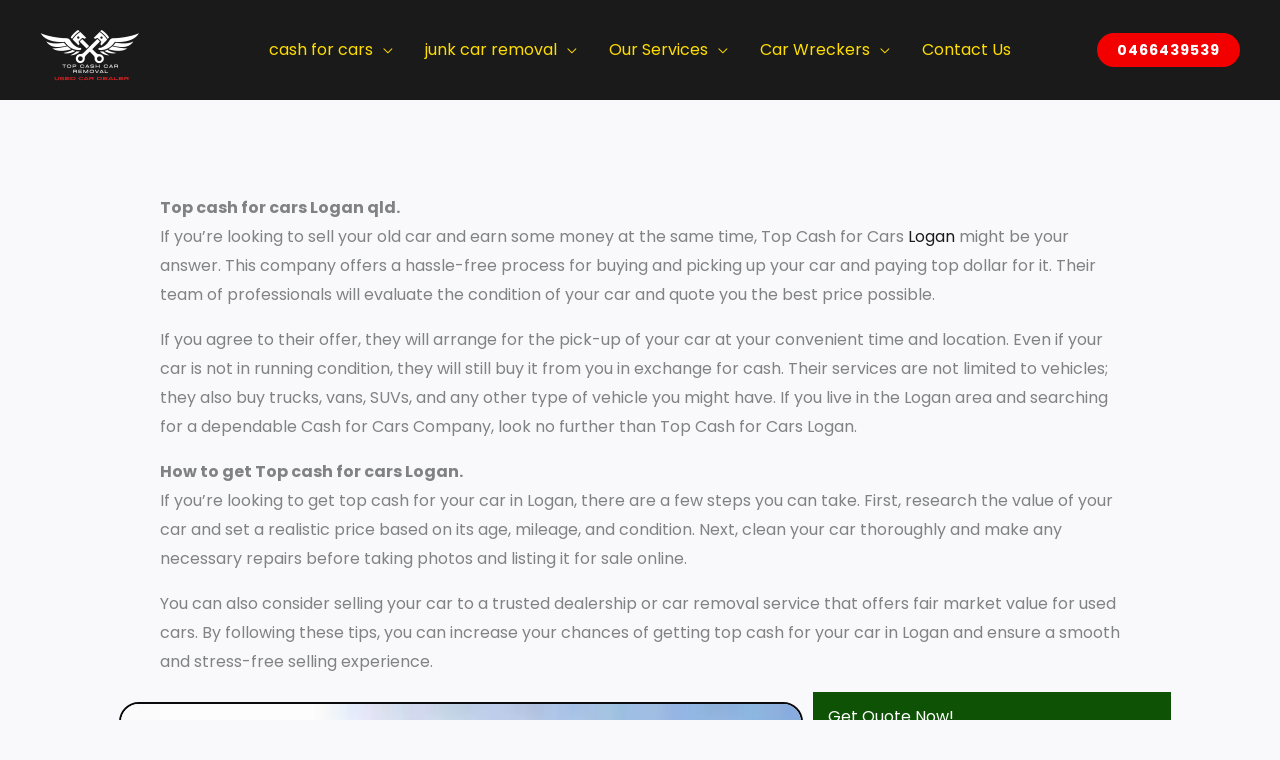

--- FILE ---
content_type: text/html; charset=UTF-8
request_url: https://topcashcarremoval.com.au/top-cash-for-cars-logan/
body_size: 48622
content:
<!DOCTYPE html>
<html lang="en-US" prefix="og: https://ogp.me/ns#">
<head><script>if(navigator.userAgent.match(/MSIE|Internet Explorer/i)||navigator.userAgent.match(/Trident\/7\..*?rv:11/i)){var href=document.location.href;if(!href.match(/[?&]nowprocket/)){if(href.indexOf("?")==-1){if(href.indexOf("#")==-1){document.location.href=href+"?nowprocket=1"}else{document.location.href=href.replace("#","?nowprocket=1#")}}else{if(href.indexOf("#")==-1){document.location.href=href+"&nowprocket=1"}else{document.location.href=href.replace("#","&nowprocket=1#")}}}}</script><script>class RocketLazyLoadScripts{constructor(e){this.triggerEvents=e,this.eventOptions={passive:!0},this.userEventListener=this.triggerListener.bind(this),this.delayedScripts={normal:[],async:[],defer:[]},this.allJQueries=[]}_addUserInteractionListener(e){this.triggerEvents.forEach((t=>window.addEventListener(t,e.userEventListener,e.eventOptions)))}_removeUserInteractionListener(e){this.triggerEvents.forEach((t=>window.removeEventListener(t,e.userEventListener,e.eventOptions)))}triggerListener(){this._removeUserInteractionListener(this),"loading"===document.readyState?document.addEventListener("DOMContentLoaded",this._loadEverythingNow.bind(this)):this._loadEverythingNow()}async _loadEverythingNow(){this._delayEventListeners(),this._delayJQueryReady(this),this._handleDocumentWrite(),this._registerAllDelayedScripts(),this._preloadAllScripts(),await this._loadScriptsFromList(this.delayedScripts.normal),await this._loadScriptsFromList(this.delayedScripts.defer),await this._loadScriptsFromList(this.delayedScripts.async),await this._triggerDOMContentLoaded(),await this._triggerWindowLoad(),window.dispatchEvent(new Event("rocket-allScriptsLoaded"))}_registerAllDelayedScripts(){document.querySelectorAll("script[type=rocketlazyloadscript]").forEach((e=>{e.hasAttribute("src")?e.hasAttribute("async")&&!1!==e.async?this.delayedScripts.async.push(e):e.hasAttribute("defer")&&!1!==e.defer||"module"===e.getAttribute("data-rocket-type")?this.delayedScripts.defer.push(e):this.delayedScripts.normal.push(e):this.delayedScripts.normal.push(e)}))}async _transformScript(e){return await this._requestAnimFrame(),new Promise((t=>{const n=document.createElement("script");let r;[...e.attributes].forEach((e=>{let t=e.nodeName;"type"!==t&&("data-rocket-type"===t&&(t="type",r=e.nodeValue),n.setAttribute(t,e.nodeValue))})),e.hasAttribute("src")?(n.addEventListener("load",t),n.addEventListener("error",t)):(n.text=e.text,t()),e.parentNode.replaceChild(n,e)}))}async _loadScriptsFromList(e){const t=e.shift();return t?(await this._transformScript(t),this._loadScriptsFromList(e)):Promise.resolve()}_preloadAllScripts(){var e=document.createDocumentFragment();[...this.delayedScripts.normal,...this.delayedScripts.defer,...this.delayedScripts.async].forEach((t=>{const n=t.getAttribute("src");if(n){const t=document.createElement("link");t.href=n,t.rel="preload",t.as="script",e.appendChild(t)}})),document.head.appendChild(e)}_delayEventListeners(){let e={};function t(t,n){!function(t){function n(n){return e[t].eventsToRewrite.indexOf(n)>=0?"rocket-"+n:n}e[t]||(e[t]={originalFunctions:{add:t.addEventListener,remove:t.removeEventListener},eventsToRewrite:[]},t.addEventListener=function(){arguments[0]=n(arguments[0]),e[t].originalFunctions.add.apply(t,arguments)},t.removeEventListener=function(){arguments[0]=n(arguments[0]),e[t].originalFunctions.remove.apply(t,arguments)})}(t),e[t].eventsToRewrite.push(n)}function n(e,t){let n=e[t];Object.defineProperty(e,t,{get:()=>n||function(){},set(r){e["rocket"+t]=n=r}})}t(document,"DOMContentLoaded"),t(window,"DOMContentLoaded"),t(window,"load"),t(window,"pageshow"),t(document,"readystatechange"),n(document,"onreadystatechange"),n(window,"onload"),n(window,"onpageshow")}_delayJQueryReady(e){let t=window.jQuery;Object.defineProperty(window,"jQuery",{get:()=>t,set(n){if(n&&n.fn&&!e.allJQueries.includes(n)){n.fn.ready=n.fn.init.prototype.ready=function(t){e.domReadyFired?t.bind(document)(n):document.addEventListener("rocket-DOMContentLoaded",(()=>t.bind(document)(n)))};const t=n.fn.on;n.fn.on=n.fn.init.prototype.on=function(){if(this[0]===window){function e(e){return e.split(" ").map((e=>"load"===e||0===e.indexOf("load.")?"rocket-jquery-load":e)).join(" ")}"string"==typeof arguments[0]||arguments[0]instanceof String?arguments[0]=e(arguments[0]):"object"==typeof arguments[0]&&Object.keys(arguments[0]).forEach((t=>{delete Object.assign(arguments[0],{[e(t)]:arguments[0][t]})[t]}))}return t.apply(this,arguments),this},e.allJQueries.push(n)}t=n}})}async _triggerDOMContentLoaded(){this.domReadyFired=!0,await this._requestAnimFrame(),document.dispatchEvent(new Event("rocket-DOMContentLoaded")),await this._requestAnimFrame(),window.dispatchEvent(new Event("rocket-DOMContentLoaded")),await this._requestAnimFrame(),document.dispatchEvent(new Event("rocket-readystatechange")),await this._requestAnimFrame(),document.rocketonreadystatechange&&document.rocketonreadystatechange()}async _triggerWindowLoad(){await this._requestAnimFrame(),window.dispatchEvent(new Event("rocket-load")),await this._requestAnimFrame(),window.rocketonload&&window.rocketonload(),await this._requestAnimFrame(),this.allJQueries.forEach((e=>e(window).trigger("rocket-jquery-load"))),window.dispatchEvent(new Event("rocket-pageshow")),await this._requestAnimFrame(),window.rocketonpageshow&&window.rocketonpageshow()}_handleDocumentWrite(){const e=new Map;document.write=document.writeln=function(t){const n=document.currentScript,r=document.createRange(),i=n.parentElement;let o=e.get(n);void 0===o&&(o=n.nextSibling,e.set(n,o));const a=document.createDocumentFragment();r.setStart(a,0),a.appendChild(r.createContextualFragment(t)),i.insertBefore(a,o)}}async _requestAnimFrame(){return new Promise((e=>requestAnimationFrame(e)))}static run(){const e=new RocketLazyLoadScripts(["keydown","mousemove","touchmove","touchstart","touchend","wheel"]);e._addUserInteractionListener(e)}}RocketLazyLoadScripts.run();
</script>
<meta charset="UTF-8">
<meta name="viewport" content="width=device-width, initial-scale=1">
	<link rel="profile" href="https://gmpg.org/xfn/11"> 
	
<!-- Search Engine Optimization by Rank Math - https://rankmath.com/ -->
<title>Top Cash for Cars Logan offers top dollar $12,999 for cars.</title><link rel="preload" as="style" href="https://fonts.googleapis.com/css?family=Poppins%3A400%2C700&#038;display=swap" /><link rel="stylesheet" href="https://fonts.googleapis.com/css?family=Poppins%3A400%2C700&#038;display=swap" media="print" onload="this.media='all'" /><noscript><link rel="stylesheet" href="https://fonts.googleapis.com/css?family=Poppins%3A400%2C700&#038;display=swap" /></noscript><link rel="stylesheet" href="https://topcashcarremoval.com.au/wp-content/cache/min/1/98edd3dcd0f7224bc991a498082277e8.css" media="all" data-minify="1" />
<meta name="description" content="Get top Dollar with top Cash for cars Logan and free car removal for scrap, old and unwanted vehicles. Connect now at 0466439539."/>
<meta name="robots" content="follow, index, max-snippet:-1, max-video-preview:-1, max-image-preview:large"/>
<link rel="canonical" href="https://topcashcarremoval.com.au/top-cash-for-cars-logan/" />
<meta property="og:locale" content="en_US" />
<meta property="og:type" content="article" />
<meta property="og:title" content="Top Cash for Cars Logan offers top dollar $12,999 for cars." />
<meta property="og:description" content="Get top Dollar with top Cash for cars Logan and free car removal for scrap, old and unwanted vehicles. Connect now at 0466439539." />
<meta property="og:url" content="https://topcashcarremoval.com.au/top-cash-for-cars-logan/" />
<meta property="og:site_name" content="https://topcashcarremoval.com.au" />
<meta property="article:publisher" content="https://www.facebook.com/CashForTopCars0466439539" />
<meta property="article:tag" content="anywhere in logan" />
<meta property="article:tag" content="car buyer" />
<meta property="article:tag" content="car for cash" />
<meta property="article:tag" content="car removal logan" />
<meta property="article:tag" content="cars in all conditions" />
<meta property="article:tag" content="Cash for cars Logan" />
<meta property="article:tag" content="customers highest cash for cars" />
<meta property="article:tag" content="details about your car" />
<meta property="article:tag" content="evaluate your car" />
<meta property="article:tag" content="free car removal" />
<meta property="article:tag" content="free car removal service" />
<meta property="article:tag" content="get a free quote" />
<meta property="article:tag" content="get cash" />
<meta property="article:tag" content="get cash for cars logan" />
<meta property="article:tag" content="get instant cash" />
<meta property="article:tag" content="highest cash for cars" />
<meta property="article:tag" content="highest cash for cars logan" />
<meta property="article:tag" content="instant cash for cars logan" />
<meta property="article:tag" content="Logan cash for car" />
<meta property="article:tag" content="logan region" />
<meta property="article:tag" content="old or unwanted car" />
<meta property="article:tag" content="pay more cash for cars" />
<meta property="article:tag" content="pick up your car" />
<meta property="article:tag" content="removal services for all types" />
<meta property="article:tag" content="scrap car removal" />
<meta property="article:tag" content="sell your car" />
<meta property="article:tag" content="sell your car fast" />
<meta property="article:tag" content="type of car" />
<meta property="article:tag" content="unwanted vehicle" />
<meta property="article:tag" content="want to get rid" />
<meta property="article:tag" content="way to sell your car" />
<meta property="article:section" content="cash for cars" />
<meta property="og:updated_time" content="2023-08-25T16:46:59+00:00" />
<meta property="og:image" content="https://i0.wp.com/topcashcarremoval.com.au/wp-content/uploads/2023/06/qld-cash-for-cars4-1.jpg" />
<meta property="og:image:secure_url" content="https://i0.wp.com/topcashcarremoval.com.au/wp-content/uploads/2023/06/qld-cash-for-cars4-1.jpg" />
<meta property="og:image:width" content="280" />
<meta property="og:image:height" content="373" />
<meta property="og:image:alt" content="How does Cash for Car Logan work?" />
<meta property="og:image:type" content="image/jpeg" />
<meta property="article:published_time" content="2023-06-22T04:50:53+00:00" />
<meta property="article:modified_time" content="2023-08-25T16:46:59+00:00" />
<meta name="twitter:card" content="summary_large_image" />
<meta name="twitter:title" content="Top Cash for Cars Logan offers top dollar $12,999 for cars." />
<meta name="twitter:description" content="Get top Dollar with top Cash for cars Logan and free car removal for scrap, old and unwanted vehicles. Connect now at 0466439539." />
<meta name="twitter:image" content="https://i0.wp.com/topcashcarremoval.com.au/wp-content/uploads/2023/06/qld-cash-for-cars4-1.jpg" />
<meta name="twitter:label1" content="Written by" />
<meta name="twitter:data1" content="admin" />
<meta name="twitter:label2" content="Time to read" />
<meta name="twitter:data2" content="7 minutes" />
<!-- /Rank Math WordPress SEO plugin -->

<link rel='dns-prefetch' href='//platform-api.sharethis.com' />
<link rel='dns-prefetch' href='//stats.wp.com' />
<link rel='dns-prefetch' href='//fonts.googleapis.com' />
<link href='https://fonts.gstatic.com' crossorigin rel='preconnect' />
<link rel='preconnect' href='//i0.wp.com' />
<link rel='preconnect' href='//c0.wp.com' />
<link rel="alternate" type="application/rss+xml" title=" &raquo; Feed" href="https://topcashcarremoval.com.au/feed/" />
<link rel="alternate" type="application/rss+xml" title=" &raquo; Comments Feed" href="https://topcashcarremoval.com.au/comments/feed/" />
<link rel="alternate" type="application/rss+xml" title=" &raquo; Top cash for cars Logan. Comments Feed" href="https://topcashcarremoval.com.au/top-cash-for-cars-logan/feed/" />
<style id='wp-img-auto-sizes-contain-inline-css'>
img:is([sizes=auto i],[sizes^="auto," i]){contain-intrinsic-size:3000px 1500px}
/*# sourceURL=wp-img-auto-sizes-contain-inline-css */
</style>

<style id='astra-theme-css-inline-css'>
.ast-no-sidebar .entry-content .alignfull {margin-left: calc( -50vw + 50%);margin-right: calc( -50vw + 50%);max-width: 100vw;width: 100vw;}.ast-no-sidebar .entry-content .alignwide {margin-left: calc(-41vw + 50%);margin-right: calc(-41vw + 50%);max-width: unset;width: unset;}.ast-no-sidebar .entry-content .alignfull .alignfull,.ast-no-sidebar .entry-content .alignfull .alignwide,.ast-no-sidebar .entry-content .alignwide .alignfull,.ast-no-sidebar .entry-content .alignwide .alignwide,.ast-no-sidebar .entry-content .wp-block-column .alignfull,.ast-no-sidebar .entry-content .wp-block-column .alignwide{width: 100%;margin-left: auto;margin-right: auto;}.wp-block-gallery,.blocks-gallery-grid {margin: 0;}.wp-block-separator {max-width: 100px;}.wp-block-separator.is-style-wide,.wp-block-separator.is-style-dots {max-width: none;}.entry-content .has-2-columns .wp-block-column:first-child {padding-right: 10px;}.entry-content .has-2-columns .wp-block-column:last-child {padding-left: 10px;}@media (max-width: 782px) {.entry-content .wp-block-columns .wp-block-column {flex-basis: 100%;}.entry-content .has-2-columns .wp-block-column:first-child {padding-right: 0;}.entry-content .has-2-columns .wp-block-column:last-child {padding-left: 0;}}body .entry-content .wp-block-latest-posts {margin-left: 0;}body .entry-content .wp-block-latest-posts li {list-style: none;}.ast-no-sidebar .ast-container .entry-content .wp-block-latest-posts {margin-left: 0;}.ast-header-break-point .entry-content .alignwide {margin-left: auto;margin-right: auto;}.entry-content .blocks-gallery-item img {margin-bottom: auto;}.wp-block-pullquote {border-top: 4px solid #555d66;border-bottom: 4px solid #555d66;color: #40464d;}:root{--ast-post-nav-space:0;--ast-container-default-xlg-padding:6.67em;--ast-container-default-lg-padding:5.67em;--ast-container-default-slg-padding:4.34em;--ast-container-default-md-padding:3.34em;--ast-container-default-sm-padding:6.67em;--ast-container-default-xs-padding:2.4em;--ast-container-default-xxs-padding:1.4em;--ast-code-block-background:#EEEEEE;--ast-comment-inputs-background:#FAFAFA;--ast-normal-container-width:1200px;--ast-narrow-container-width:750px;--ast-blog-title-font-weight:normal;--ast-blog-meta-weight:inherit;--ast-global-color-primary:var(--ast-global-color-5);--ast-global-color-secondary:var(--ast-global-color-4);--ast-global-color-alternate-background:var(--ast-global-color-7);--ast-global-color-subtle-background:var(--ast-global-color-6);--ast-bg-style-guide:var( --ast-global-color-secondary,--ast-global-color-5 );--ast-shadow-style-guide:0px 0px 4px 0 #00000057;--ast-global-dark-bg-style:#fff;--ast-global-dark-lfs:#fbfbfb;--ast-widget-bg-color:#fafafa;--ast-wc-container-head-bg-color:#fbfbfb;--ast-title-layout-bg:#eeeeee;--ast-search-border-color:#e7e7e7;--ast-lifter-hover-bg:#e6e6e6;--ast-gallery-block-color:#000;--srfm-color-input-label:var(--ast-global-color-2);}html{font-size:100%;}a,.page-title{color:var(--ast-global-color-2);}a:hover,a:focus{color:#f20000;}body,button,input,select,textarea,.ast-button,.ast-custom-button{font-family:'Poppins',sans-serif;font-weight:400;font-size:16px;font-size:1rem;}blockquote{color:var(--ast-global-color-2);}p,.entry-content p{margin-bottom:1em;}h1,h2,h3,h4,h5,h6,.entry-content :where(h1,h2,h3,h4,h5,h6),.entry-content :where(h1,h2,h3,h4,h5,h6) a,.site-title,.site-title a{font-family:'Poppins',sans-serif;font-weight:700;line-height:1.1em;text-transform:capitalize;}.site-title{font-size:35px;font-size:2.1875rem;display:block;}header .custom-logo-link img{max-width:100px;width:100px;}.astra-logo-svg{width:100px;}.site-header .site-description{font-size:15px;font-size:0.9375rem;display:none;}.entry-title{font-size:30px;font-size:1.875rem;}.archive .ast-article-post .ast-article-inner,.blog .ast-article-post .ast-article-inner,.archive .ast-article-post .ast-article-inner:hover,.blog .ast-article-post .ast-article-inner:hover{overflow:hidden;}h1,.entry-content :where(h1),.entry-content :where(h1) a{font-size:26px;font-size:1.625rem;font-family:'Poppins',sans-serif;line-height:1.4em;text-transform:capitalize;}h2,.entry-content :where(h2),.entry-content :where(h2) a{font-size:24px;font-size:1.5rem;font-family:'Poppins',sans-serif;line-height:1.3em;text-transform:capitalize;}h3,.entry-content :where(h3),.entry-content :where(h3) a{font-size:20px;font-size:1.25rem;font-family:'Poppins',sans-serif;line-height:1.3em;text-transform:capitalize;}h4,.entry-content :where(h4),.entry-content :where(h4) a{font-size:18px;font-size:1.125rem;line-height:1.2em;font-family:'Poppins',sans-serif;text-transform:capitalize;}h5,.entry-content :where(h5),.entry-content :where(h5) a{font-size:17px;font-size:1.0625rem;line-height:1.2em;font-family:'Poppins',sans-serif;text-transform:capitalize;}h6,.entry-content :where(h6),.entry-content :where(h6) a{font-size:16px;font-size:1rem;line-height:1.25em;font-family:'Poppins',sans-serif;text-transform:capitalize;}::selection{background-color:#172561;color:#ffffff;}body,h1,h2,h3,h4,h5,h6,.entry-title a,.entry-content :where(h1,h2,h3,h4,h5,h6),.entry-content :where(h1,h2,h3,h4,h5,h6) a{color:var(--ast-global-color-2);}.tagcloud a:hover,.tagcloud a:focus,.tagcloud a.current-item{color:#ffffff;border-color:var(--ast-global-color-2);background-color:var(--ast-global-color-2);}input:focus,input[type="text"]:focus,input[type="email"]:focus,input[type="url"]:focus,input[type="password"]:focus,input[type="reset"]:focus,input[type="search"]:focus,textarea:focus{border-color:var(--ast-global-color-2);}input[type="radio"]:checked,input[type=reset],input[type="checkbox"]:checked,input[type="checkbox"]:hover:checked,input[type="checkbox"]:focus:checked,input[type=range]::-webkit-slider-thumb{border-color:var(--ast-global-color-2);background-color:var(--ast-global-color-2);box-shadow:none;}.site-footer a:hover + .post-count,.site-footer a:focus + .post-count{background:var(--ast-global-color-2);border-color:var(--ast-global-color-2);}.single .nav-links .nav-previous,.single .nav-links .nav-next{color:var(--ast-global-color-2);}.entry-meta,.entry-meta *{line-height:1.45;color:var(--ast-global-color-2);}.entry-meta a:not(.ast-button):hover,.entry-meta a:not(.ast-button):hover *,.entry-meta a:not(.ast-button):focus,.entry-meta a:not(.ast-button):focus *,.page-links > .page-link,.page-links .page-link:hover,.post-navigation a:hover{color:#f20000;}#cat option,.secondary .calendar_wrap thead a,.secondary .calendar_wrap thead a:visited{color:var(--ast-global-color-2);}.secondary .calendar_wrap #today,.ast-progress-val span{background:var(--ast-global-color-2);}.secondary a:hover + .post-count,.secondary a:focus + .post-count{background:var(--ast-global-color-2);border-color:var(--ast-global-color-2);}.calendar_wrap #today > a{color:#ffffff;}.page-links .page-link,.single .post-navigation a{color:var(--ast-global-color-2);}.ast-header-break-point .main-header-bar .ast-button-wrap .menu-toggle{border-radius:0px;}.ast-search-menu-icon .search-form button.search-submit{padding:0 4px;}.ast-search-menu-icon form.search-form{padding-right:0;}.ast-search-menu-icon.slide-search input.search-field{width:0;}.ast-header-search .ast-search-menu-icon.ast-dropdown-active .search-form,.ast-header-search .ast-search-menu-icon.ast-dropdown-active .search-field:focus{transition:all 0.2s;}.search-form input.search-field:focus{outline:none;}.widget-title,.widget .wp-block-heading{font-size:22px;font-size:1.375rem;color:var(--ast-global-color-2);}.ast-single-post .entry-content a,.ast-comment-content a:not(.ast-comment-edit-reply-wrap a){text-decoration:underline;}.ast-single-post .wp-block-button .wp-block-button__link,.ast-single-post .elementor-widget-button .elementor-button,.ast-single-post .entry-content .uagb-tab a,.ast-single-post .entry-content .uagb-ifb-cta a,.ast-single-post .entry-content .wp-block-uagb-buttons a,.ast-single-post .entry-content .uabb-module-content a,.ast-single-post .entry-content .uagb-post-grid a,.ast-single-post .entry-content .uagb-timeline a,.ast-single-post .entry-content .uagb-toc__wrap a,.ast-single-post .entry-content .uagb-taxomony-box a,.entry-content .wp-block-latest-posts > li > a,.ast-single-post .entry-content .wp-block-file__button,a.ast-post-filter-single,.ast-single-post .wp-block-buttons .wp-block-button.is-style-outline .wp-block-button__link,.ast-single-post .ast-comment-content .comment-reply-link,.ast-single-post .ast-comment-content .comment-edit-link{text-decoration:none;}.ast-search-menu-icon.slide-search a:focus-visible:focus-visible,.astra-search-icon:focus-visible,#close:focus-visible,a:focus-visible,.ast-menu-toggle:focus-visible,.site .skip-link:focus-visible,.wp-block-loginout input:focus-visible,.wp-block-search.wp-block-search__button-inside .wp-block-search__inside-wrapper,.ast-header-navigation-arrow:focus-visible,.ast-orders-table__row .ast-orders-table__cell:focus-visible,a#ast-apply-coupon:focus-visible,#ast-apply-coupon:focus-visible,#close:focus-visible,.button.search-submit:focus-visible,#search_submit:focus,.normal-search:focus-visible,.ast-header-account-wrap:focus-visible,.astra-cart-drawer-close:focus,.ast-single-variation:focus,.ast-button:focus,.ast-builder-button-wrap:has(.ast-custom-button-link:focus),.ast-builder-button-wrap .ast-custom-button-link:focus{outline-style:dotted;outline-color:inherit;outline-width:thin;}input:focus,input[type="text"]:focus,input[type="email"]:focus,input[type="url"]:focus,input[type="password"]:focus,input[type="reset"]:focus,input[type="search"]:focus,input[type="number"]:focus,textarea:focus,.wp-block-search__input:focus,[data-section="section-header-mobile-trigger"] .ast-button-wrap .ast-mobile-menu-trigger-minimal:focus,.ast-mobile-popup-drawer.active .menu-toggle-close:focus,#ast-scroll-top:focus,#coupon_code:focus,#ast-coupon-code:focus{border-style:dotted;border-color:inherit;border-width:thin;}input{outline:none;}.site-logo-img img{ transition:all 0.2s linear;}body .ast-oembed-container *{position:absolute;top:0;width:100%;height:100%;left:0;}body .wp-block-embed-pocket-casts .ast-oembed-container *{position:unset;}.ast-single-post-featured-section + article {margin-top: 2em;}.site-content .ast-single-post-featured-section img {width: 100%;overflow: hidden;object-fit: cover;}.site > .ast-single-related-posts-container {margin-top: 0;}@media (min-width: 769px) {.ast-desktop .ast-container--narrow {max-width: var(--ast-narrow-container-width);margin: 0 auto;}}@media (max-width:768.9px){#ast-desktop-header{display:none;}}@media (min-width:769px){#ast-mobile-header{display:none;}}@media( max-width: 420px ) {.single .nav-links .nav-previous,.single .nav-links .nav-next {width: 100%;text-align: center;}}.wp-block-buttons.aligncenter{justify-content:center;}@media (max-width:782px){.entry-content .wp-block-columns .wp-block-column{margin-left:0px;}}.wp-block-image.aligncenter{margin-left:auto;margin-right:auto;}.wp-block-table.aligncenter{margin-left:auto;margin-right:auto;}.wp-block-buttons .wp-block-button.is-style-outline .wp-block-button__link.wp-element-button,.ast-outline-button,.wp-block-uagb-buttons-child .uagb-buttons-repeater.ast-outline-button{border-color:var(--ast-global-color-0);border-top-width:2px;border-right-width:2px;border-bottom-width:2px;border-left-width:2px;font-family:inherit;font-weight:700;font-size:14px;font-size:0.875rem;line-height:1em;border-top-left-radius:30px;border-top-right-radius:30px;border-bottom-right-radius:30px;border-bottom-left-radius:30px;}.wp-block-button.is-style-outline .wp-block-button__link:hover,.wp-block-buttons .wp-block-button.is-style-outline .wp-block-button__link:focus,.wp-block-buttons .wp-block-button.is-style-outline > .wp-block-button__link:not(.has-text-color):hover,.wp-block-buttons .wp-block-button.wp-block-button__link.is-style-outline:not(.has-text-color):hover,.ast-outline-button:hover,.ast-outline-button:focus,.wp-block-uagb-buttons-child .uagb-buttons-repeater.ast-outline-button:hover,.wp-block-uagb-buttons-child .uagb-buttons-repeater.ast-outline-button:focus{background-color:var(--ast-global-color-6);border-color:var(--ast-global-color-0);}.wp-block-button .wp-block-button__link.wp-element-button.is-style-outline:not(.has-background),.wp-block-button.is-style-outline>.wp-block-button__link.wp-element-button:not(.has-background),.ast-outline-button{background-color:#ffffff;}.entry-content[data-ast-blocks-layout] > figure{margin-bottom:1em;}.elementor-widget-container .elementor-loop-container .e-loop-item[data-elementor-type="loop-item"]{width:100%;}@media (max-width:768px){.ast-left-sidebar #content > .ast-container{display:flex;flex-direction:column-reverse;width:100%;}.ast-separate-container .ast-article-post,.ast-separate-container .ast-article-single{padding:1.5em 2.14em;}.ast-author-box img.avatar{margin:20px 0 0 0;}}@media (min-width:769px){.ast-separate-container.ast-right-sidebar #primary,.ast-separate-container.ast-left-sidebar #primary{border:0;}.search-no-results.ast-separate-container #primary{margin-bottom:4em;}}.elementor-widget-button .elementor-button{border-style:solid;text-decoration:none;border-top-width:0px;border-right-width:0px;border-left-width:0px;border-bottom-width:0px;}body .elementor-button.elementor-size-sm,body .elementor-button.elementor-size-xs,body .elementor-button.elementor-size-md,body .elementor-button.elementor-size-lg,body .elementor-button.elementor-size-xl,body .elementor-button{border-top-left-radius:30px;border-top-right-radius:30px;border-bottom-right-radius:30px;border-bottom-left-radius:30px;padding-top:10px;padding-right:20px;padding-bottom:10px;padding-left:20px;}.elementor-widget-button .elementor-button{border-color:var(--ast-global-color-0);background-color:#ffffff;}.elementor-widget-button .elementor-button:hover,.elementor-widget-button .elementor-button:focus{color:var(--ast-global-color-5);background-color:var(--ast-global-color-6);border-color:var(--ast-global-color-0);}.wp-block-button .wp-block-button__link ,.elementor-widget-button .elementor-button,.elementor-widget-button .elementor-button:visited{color:var(--ast-global-color-0);}.elementor-widget-button .elementor-button{font-weight:700;font-size:14px;font-size:0.875rem;line-height:1em;text-transform:uppercase;letter-spacing:1px;}body .elementor-button.elementor-size-sm,body .elementor-button.elementor-size-xs,body .elementor-button.elementor-size-md,body .elementor-button.elementor-size-lg,body .elementor-button.elementor-size-xl,body .elementor-button{font-size:14px;font-size:0.875rem;}.wp-block-button .wp-block-button__link:hover,.wp-block-button .wp-block-button__link:focus{color:var(--ast-global-color-5);background-color:var(--ast-global-color-6);border-color:var(--ast-global-color-0);}.elementor-widget-heading h1.elementor-heading-title{line-height:1.4em;}.elementor-widget-heading h2.elementor-heading-title{line-height:1.3em;}.elementor-widget-heading h3.elementor-heading-title{line-height:1.3em;}.elementor-widget-heading h4.elementor-heading-title{line-height:1.2em;}.elementor-widget-heading h5.elementor-heading-title{line-height:1.2em;}.elementor-widget-heading h6.elementor-heading-title{line-height:1.25em;}.wp-block-button .wp-block-button__link{border-style:solid;border-top-width:0px;border-right-width:0px;border-left-width:0px;border-bottom-width:0px;border-color:var(--ast-global-color-0);background-color:#ffffff;color:var(--ast-global-color-0);font-family:inherit;font-weight:700;line-height:1em;text-transform:uppercase;letter-spacing:1px;font-size:14px;font-size:0.875rem;border-top-left-radius:30px;border-top-right-radius:30px;border-bottom-right-radius:30px;border-bottom-left-radius:30px;padding-top:10px;padding-right:20px;padding-bottom:10px;padding-left:20px;}.menu-toggle,button,.ast-button,.ast-custom-button,.button,input#submit,input[type="button"],input[type="submit"],input[type="reset"]{border-style:solid;border-top-width:0px;border-right-width:0px;border-left-width:0px;border-bottom-width:0px;color:var(--ast-global-color-0);border-color:var(--ast-global-color-0);background-color:#ffffff;padding-top:10px;padding-right:20px;padding-bottom:10px;padding-left:20px;font-family:inherit;font-weight:700;font-size:14px;font-size:0.875rem;line-height:1em;text-transform:uppercase;letter-spacing:1px;border-top-left-radius:30px;border-top-right-radius:30px;border-bottom-right-radius:30px;border-bottom-left-radius:30px;}button:focus,.menu-toggle:hover,button:hover,.ast-button:hover,.ast-custom-button:hover .button:hover,.ast-custom-button:hover ,input[type=reset]:hover,input[type=reset]:focus,input#submit:hover,input#submit:focus,input[type="button"]:hover,input[type="button"]:focus,input[type="submit"]:hover,input[type="submit"]:focus{color:var(--ast-global-color-5);background-color:var(--ast-global-color-6);border-color:var(--ast-global-color-0);}@media (max-width:768px){.ast-mobile-header-stack .main-header-bar .ast-search-menu-icon{display:inline-block;}.ast-header-break-point.ast-header-custom-item-outside .ast-mobile-header-stack .main-header-bar .ast-search-icon{margin:0;}.ast-comment-avatar-wrap img{max-width:2.5em;}.ast-comment-meta{padding:0 1.8888em 1.3333em;}.ast-separate-container .ast-comment-list li.depth-1{padding:1.5em 2.14em;}.ast-separate-container .comment-respond{padding:2em 2.14em;}}@media (min-width:544px){.ast-container{max-width:100%;}}@media (max-width:544px){.ast-separate-container .ast-article-post,.ast-separate-container .ast-article-single,.ast-separate-container .comments-title,.ast-separate-container .ast-archive-description{padding:1.5em 1em;}.ast-separate-container #content .ast-container{padding-left:0.54em;padding-right:0.54em;}.ast-separate-container .ast-comment-list .bypostauthor{padding:.5em;}.ast-search-menu-icon.ast-dropdown-active .search-field{width:170px;}} #ast-mobile-header .ast-site-header-cart-li a{pointer-events:none;}body,.ast-separate-container{background-color:var(--ast-global-color-4);background-image:none;}.ast-no-sidebar.ast-separate-container .entry-content .alignfull {margin-left: -6.67em;margin-right: -6.67em;width: auto;}@media (max-width: 1200px) {.ast-no-sidebar.ast-separate-container .entry-content .alignfull {margin-left: -2.4em;margin-right: -2.4em;}}@media (max-width: 768px) {.ast-no-sidebar.ast-separate-container .entry-content .alignfull {margin-left: -2.14em;margin-right: -2.14em;}}@media (max-width: 544px) {.ast-no-sidebar.ast-separate-container .entry-content .alignfull {margin-left: -1em;margin-right: -1em;}}.ast-no-sidebar.ast-separate-container .entry-content .alignwide {margin-left: -20px;margin-right: -20px;}.ast-no-sidebar.ast-separate-container .entry-content .wp-block-column .alignfull,.ast-no-sidebar.ast-separate-container .entry-content .wp-block-column .alignwide {margin-left: auto;margin-right: auto;width: 100%;}@media (max-width:768px){.site-title{display:block;}.site-header .site-description{display:none;}h1,.entry-content :where(h1),.entry-content :where(h1) a{font-size:3em;}h2,.entry-content :where(h2),.entry-content :where(h2) a{font-size:2.5em;}h3,.entry-content :where(h3),.entry-content :where(h3) a{font-size:2em;}h4,.entry-content :where(h4),.entry-content :where(h4) a{font-size:1.5em;}}@media (max-width:544px){.site-title{display:block;}.site-header .site-description{display:none;}h1,.entry-content :where(h1),.entry-content :where(h1) a{font-size:2em;}h2,.entry-content :where(h2),.entry-content :where(h2) a{font-size:1.8em;}h3,.entry-content :where(h3),.entry-content :where(h3) a{font-size:1.6em;}h4,.entry-content :where(h4),.entry-content :where(h4) a{font-size:1.4em;}}@media (max-width:768px){html{font-size:91.2%;}}@media (max-width:544px){html{font-size:91.2%;}}@media (min-width:769px){.ast-container{max-width:1240px;}}@font-face {font-family: "Astra";src: url(https://topcashcarremoval.com.au/wp-content/themes/astra/assets/fonts/astra.woff) format("woff"),url(https://topcashcarremoval.com.au/wp-content/themes/astra/assets/fonts/astra.ttf) format("truetype"),url(https://topcashcarremoval.com.au/wp-content/themes/astra/assets/fonts/astra.svg#astra) format("svg");font-weight: normal;font-style: normal;font-display: fallback;}@media (min-width:769px){.main-header-menu .sub-menu .menu-item.ast-left-align-sub-menu:hover > .sub-menu,.main-header-menu .sub-menu .menu-item.ast-left-align-sub-menu.focus > .sub-menu{margin-left:-2px;}}.site .comments-area{padding-bottom:3em;}.footer-widget-area[data-section^="section-fb-html-"] .ast-builder-html-element{text-align:center;}.astra-icon-down_arrow::after {content: "\e900";font-family: Astra;}.astra-icon-close::after {content: "\e5cd";font-family: Astra;}.astra-icon-drag_handle::after {content: "\e25d";font-family: Astra;}.astra-icon-format_align_justify::after {content: "\e235";font-family: Astra;}.astra-icon-menu::after {content: "\e5d2";font-family: Astra;}.astra-icon-reorder::after {content: "\e8fe";font-family: Astra;}.astra-icon-search::after {content: "\e8b6";font-family: Astra;}.astra-icon-zoom_in::after {content: "\e56b";font-family: Astra;}.astra-icon-check-circle::after {content: "\e901";font-family: Astra;}.astra-icon-shopping-cart::after {content: "\f07a";font-family: Astra;}.astra-icon-shopping-bag::after {content: "\f290";font-family: Astra;}.astra-icon-shopping-basket::after {content: "\f291";font-family: Astra;}.astra-icon-circle-o::after {content: "\e903";font-family: Astra;}.astra-icon-certificate::after {content: "\e902";font-family: Astra;}blockquote {padding: 1.2em;}:root .has-ast-global-color-0-color{color:var(--ast-global-color-0);}:root .has-ast-global-color-0-background-color{background-color:var(--ast-global-color-0);}:root .wp-block-button .has-ast-global-color-0-color{color:var(--ast-global-color-0);}:root .wp-block-button .has-ast-global-color-0-background-color{background-color:var(--ast-global-color-0);}:root .has-ast-global-color-1-color{color:var(--ast-global-color-1);}:root .has-ast-global-color-1-background-color{background-color:var(--ast-global-color-1);}:root .wp-block-button .has-ast-global-color-1-color{color:var(--ast-global-color-1);}:root .wp-block-button .has-ast-global-color-1-background-color{background-color:var(--ast-global-color-1);}:root .has-ast-global-color-2-color{color:var(--ast-global-color-2);}:root .has-ast-global-color-2-background-color{background-color:var(--ast-global-color-2);}:root .wp-block-button .has-ast-global-color-2-color{color:var(--ast-global-color-2);}:root .wp-block-button .has-ast-global-color-2-background-color{background-color:var(--ast-global-color-2);}:root .has-ast-global-color-3-color{color:var(--ast-global-color-3);}:root .has-ast-global-color-3-background-color{background-color:var(--ast-global-color-3);}:root .wp-block-button .has-ast-global-color-3-color{color:var(--ast-global-color-3);}:root .wp-block-button .has-ast-global-color-3-background-color{background-color:var(--ast-global-color-3);}:root .has-ast-global-color-4-color{color:var(--ast-global-color-4);}:root .has-ast-global-color-4-background-color{background-color:var(--ast-global-color-4);}:root .wp-block-button .has-ast-global-color-4-color{color:var(--ast-global-color-4);}:root .wp-block-button .has-ast-global-color-4-background-color{background-color:var(--ast-global-color-4);}:root .has-ast-global-color-5-color{color:var(--ast-global-color-5);}:root .has-ast-global-color-5-background-color{background-color:var(--ast-global-color-5);}:root .wp-block-button .has-ast-global-color-5-color{color:var(--ast-global-color-5);}:root .wp-block-button .has-ast-global-color-5-background-color{background-color:var(--ast-global-color-5);}:root .has-ast-global-color-6-color{color:var(--ast-global-color-6);}:root .has-ast-global-color-6-background-color{background-color:var(--ast-global-color-6);}:root .wp-block-button .has-ast-global-color-6-color{color:var(--ast-global-color-6);}:root .wp-block-button .has-ast-global-color-6-background-color{background-color:var(--ast-global-color-6);}:root .has-ast-global-color-7-color{color:var(--ast-global-color-7);}:root .has-ast-global-color-7-background-color{background-color:var(--ast-global-color-7);}:root .wp-block-button .has-ast-global-color-7-color{color:var(--ast-global-color-7);}:root .wp-block-button .has-ast-global-color-7-background-color{background-color:var(--ast-global-color-7);}:root .has-ast-global-color-8-color{color:var(--ast-global-color-8);}:root .has-ast-global-color-8-background-color{background-color:var(--ast-global-color-8);}:root .wp-block-button .has-ast-global-color-8-color{color:var(--ast-global-color-8);}:root .wp-block-button .has-ast-global-color-8-background-color{background-color:var(--ast-global-color-8);}:root{--ast-global-color-0:#253993;--ast-global-color-1:#7d7c73;--ast-global-color-2:#1a1a1a;--ast-global-color-3:#808285;--ast-global-color-4:#f9f9fb;--ast-global-color-5:#ffffff;--ast-global-color-6:#ffdd00;--ast-global-color-7:#f9faff;--ast-global-color-8:#dadeef;}:root {--ast-border-color : #dddddd;}.ast-archive-entry-banner {-js-display: flex;display: flex;flex-direction: column;justify-content: center;text-align: center;position: relative;background: var(--ast-title-layout-bg);}.ast-archive-entry-banner[data-banner-width-type="custom"] {margin: 0 auto;width: 100%;}.ast-archive-entry-banner[data-banner-layout="layout-1"] {background: inherit;padding: 20px 0;text-align: left;}body.archive .ast-archive-description{max-width:1200px;width:100%;text-align:left;padding-top:3em;padding-right:3em;padding-bottom:3em;padding-left:3em;}body.archive .ast-archive-description .ast-archive-title,body.archive .ast-archive-description .ast-archive-title *{font-size:40px;font-size:2.5rem;}body.archive .ast-archive-description > *:not(:last-child){margin-bottom:10px;}@media (max-width:768px){body.archive .ast-archive-description{text-align:left;}}@media (max-width:544px){body.archive .ast-archive-description{text-align:left;}}.ast-breadcrumbs .trail-browse,.ast-breadcrumbs .trail-items,.ast-breadcrumbs .trail-items li{display:inline-block;margin:0;padding:0;border:none;background:inherit;text-indent:0;text-decoration:none;}.ast-breadcrumbs .trail-browse{font-size:inherit;font-style:inherit;font-weight:inherit;color:inherit;}.ast-breadcrumbs .trail-items{list-style:none;}.trail-items li::after{padding:0 0.3em;content:"\00bb";}.trail-items li:last-of-type::after{display:none;}h1,h2,h3,h4,h5,h6,.entry-content :where(h1,h2,h3,h4,h5,h6){color:var(--ast-global-color-2);}@media (max-width:768px){.ast-builder-grid-row-container.ast-builder-grid-row-tablet-3-firstrow .ast-builder-grid-row > *:first-child,.ast-builder-grid-row-container.ast-builder-grid-row-tablet-3-lastrow .ast-builder-grid-row > *:last-child{grid-column:1 / -1;}}@media (max-width:544px){.ast-builder-grid-row-container.ast-builder-grid-row-mobile-3-firstrow .ast-builder-grid-row > *:first-child,.ast-builder-grid-row-container.ast-builder-grid-row-mobile-3-lastrow .ast-builder-grid-row > *:last-child{grid-column:1 / -1;}}.ast-builder-layout-element[data-section="title_tagline"]{display:flex;}@media (max-width:768px){.ast-header-break-point .ast-builder-layout-element[data-section="title_tagline"]{display:flex;}}@media (max-width:544px){.ast-header-break-point .ast-builder-layout-element[data-section="title_tagline"]{display:flex;}}[data-section*="section-hb-button-"] .menu-link{display:none;}.ast-header-button-1[data-section*="section-hb-button-"] .ast-builder-button-wrap .ast-custom-button{line-height:1em;}.ast-header-button-1 .ast-custom-button{color:var(--ast-global-color-5);background:#f20000;border-top-width:0px;border-bottom-width:0px;border-left-width:0px;border-right-width:0px;}.ast-header-button-1 .ast-custom-button:hover{color:var(--ast-global-color-2);background:var(--ast-global-color-5);}.ast-header-button-1[data-section="section-hb-button-1"]{display:flex;}@media (max-width:768px){.ast-header-break-point .ast-header-button-1[data-section="section-hb-button-1"]{display:flex;}}@media (max-width:544px){.ast-header-break-point .ast-header-button-1[data-section="section-hb-button-1"]{display:flex;}}.ast-builder-menu-1{font-family:inherit;font-weight:inherit;}.ast-builder-menu-1 .menu-item > .menu-link{color:var(--ast-global-color-6);}.ast-builder-menu-1 .menu-item > .ast-menu-toggle{color:var(--ast-global-color-6);}.ast-builder-menu-1 .sub-menu,.ast-builder-menu-1 .inline-on-mobile .sub-menu{border-top-width:1px;border-bottom-width:1px;border-right-width:1px;border-left-width:1px;border-color:var(--ast-global-color-7);border-style:solid;}.ast-builder-menu-1 .sub-menu .sub-menu{top:-1px;}.ast-builder-menu-1 .main-header-menu > .menu-item > .sub-menu,.ast-builder-menu-1 .main-header-menu > .menu-item > .astra-full-megamenu-wrapper{margin-top:0px;}.ast-desktop .ast-builder-menu-1 .main-header-menu > .menu-item > .sub-menu:before,.ast-desktop .ast-builder-menu-1 .main-header-menu > .menu-item > .astra-full-megamenu-wrapper:before{height:calc( 0px + 1px + 5px );}.ast-desktop .ast-builder-menu-1 .menu-item .sub-menu .menu-link{border-style:none;}@media (max-width:768px){.ast-header-break-point .ast-builder-menu-1 .menu-item.menu-item-has-children > .ast-menu-toggle{top:0;}.ast-builder-menu-1 .inline-on-mobile .menu-item.menu-item-has-children > .ast-menu-toggle{right:-15px;}.ast-builder-menu-1 .menu-item-has-children > .menu-link:after{content:unset;}.ast-builder-menu-1 .main-header-menu > .menu-item > .sub-menu,.ast-builder-menu-1 .main-header-menu > .menu-item > .astra-full-megamenu-wrapper{margin-top:0;}}@media (max-width:544px){.ast-header-break-point .ast-builder-menu-1 .menu-item.menu-item-has-children > .ast-menu-toggle{top:0;}.ast-builder-menu-1 .main-header-menu > .menu-item > .sub-menu,.ast-builder-menu-1 .main-header-menu > .menu-item > .astra-full-megamenu-wrapper{margin-top:0;}}.ast-builder-menu-1{display:flex;}@media (max-width:768px){.ast-header-break-point .ast-builder-menu-1{display:flex;}}@media (max-width:544px){.ast-header-break-point .ast-builder-menu-1{display:flex;}}.ast-builder-html-element img.alignnone{display:inline-block;}.ast-builder-html-element p:first-child{margin-top:0;}.ast-builder-html-element p:last-child{margin-bottom:0;}.ast-header-break-point .main-header-bar .ast-builder-html-element{line-height:1.85714285714286;}.footer-widget-area[data-section="section-fb-html-1"] .ast-builder-html-element{color:var(--ast-global-color-8);}.footer-widget-area[data-section="section-fb-html-1"]{margin-top:-30px;margin-bottom:0px;margin-left:0px;margin-right:0px;}.footer-widget-area[data-section="section-fb-html-1"]{display:block;}@media (max-width:768px){.ast-header-break-point .footer-widget-area[data-section="section-fb-html-1"]{display:none;}}@media (max-width:544px){.ast-header-break-point .footer-widget-area[data-section="section-fb-html-1"]{display:none;}}.footer-widget-area[data-section="section-fb-html-1"] .ast-builder-html-element{text-align:center;}@media (max-width:768px){.footer-widget-area[data-section="section-fb-html-1"] .ast-builder-html-element{text-align:right;}}@media (max-width:544px){.footer-widget-area[data-section="section-fb-html-1"] .ast-builder-html-element{text-align:center;}}.ast-social-stack-desktop .ast-builder-social-element,.ast-social-stack-tablet .ast-builder-social-element,.ast-social-stack-mobile .ast-builder-social-element {margin-top: 6px;margin-bottom: 6px;}.social-show-label-true .ast-builder-social-element {width: auto;padding: 0 0.4em;}[data-section^="section-fb-social-icons-"] .footer-social-inner-wrap {text-align: center;}.ast-footer-social-wrap {width: 100%;}.ast-footer-social-wrap .ast-builder-social-element:first-child {margin-left: 0;}.ast-footer-social-wrap .ast-builder-social-element:last-child {margin-right: 0;}.ast-header-social-wrap .ast-builder-social-element:first-child {margin-left: 0;}.ast-header-social-wrap .ast-builder-social-element:last-child {margin-right: 0;}.ast-builder-social-element {line-height: 1;color: var(--ast-global-color-2);background: transparent;vertical-align: middle;transition: all 0.01s;margin-left: 6px;margin-right: 6px;justify-content: center;align-items: center;}.ast-builder-social-element .social-item-label {padding-left: 6px;}.ast-footer-social-1-wrap .ast-builder-social-element,.ast-footer-social-1-wrap .social-show-label-true .ast-builder-social-element{margin-left:4.5px;margin-right:4.5px;padding:0px;}.ast-footer-social-1-wrap .ast-builder-social-element svg{width:32px;height:32px;}.ast-footer-social-1-wrap .ast-social-icon-image-wrap{margin:0px;}.ast-footer-social-1-wrap .ast-social-color-type-custom svg{fill:var(--ast-global-color-5);}.ast-footer-social-1-wrap .ast-social-color-type-custom .ast-builder-social-element:hover{color:var(--ast-global-color-4);}.ast-footer-social-1-wrap .ast-social-color-type-custom .ast-builder-social-element:hover svg{fill:var(--ast-global-color-4);}.ast-footer-social-1-wrap .ast-social-color-type-custom .social-item-label{color:var(--ast-global-color-5);}.ast-footer-social-1-wrap .ast-builder-social-element:hover .social-item-label{color:var(--ast-global-color-4);}[data-section="section-fb-social-icons-1"] .footer-social-inner-wrap{text-align:left;}@media (max-width:768px){[data-section="section-fb-social-icons-1"] .footer-social-inner-wrap{text-align:left;}}@media (max-width:544px){.ast-footer-social-1-wrap .ast-builder-social-element svg{width:44px;height:44px;}.ast-footer-social-1-wrap .ast-builder-social-element{margin-left:9.5px;margin-right:9.5px;}.ast-footer-social-1-wrap{margin-bottom:22px;}[data-section="section-fb-social-icons-1"] .footer-social-inner-wrap{text-align:left;}}.ast-builder-layout-element[data-section="section-fb-social-icons-1"]{display:flex;}@media (max-width:768px){.ast-header-break-point .ast-builder-layout-element[data-section="section-fb-social-icons-1"]{display:flex;}}@media (max-width:544px){.ast-header-break-point .ast-builder-layout-element[data-section="section-fb-social-icons-1"]{display:flex;}}.site-footer{background-color:var(--ast-global-color-0);background-image:none;}.ast-hfb-header .site-footer{padding-top:5px;padding-bottom:5px;padding-left:5px;padding-right:5px;}@media (max-width:768px){.ast-hfb-header .site-footer{padding-top:5px;padding-bottom:5px;padding-left:5px;padding-right:5px;}}@media (max-width:544px){.ast-hfb-header .site-footer{padding-top:5px;padding-bottom:5px;padding-left:5px;padding-right:5px;}}.site-primary-footer-wrap{padding-top:45px;padding-bottom:45px;}.site-primary-footer-wrap[data-section="section-primary-footer-builder"]{background-color:var(--ast-global-color-2);background-image:none;}.site-primary-footer-wrap[data-section="section-primary-footer-builder"] .ast-builder-grid-row{grid-column-gap:29px;max-width:1200px;margin-left:auto;margin-right:auto;}.site-primary-footer-wrap[data-section="section-primary-footer-builder"] .ast-builder-grid-row,.site-primary-footer-wrap[data-section="section-primary-footer-builder"] .site-footer-section{align-items:flex-start;}.site-primary-footer-wrap[data-section="section-primary-footer-builder"].ast-footer-row-inline .site-footer-section{display:flex;margin-bottom:0;}.ast-builder-grid-row-4-equal .ast-builder-grid-row{grid-template-columns:repeat( 4,1fr );}@media (max-width:768px){.site-primary-footer-wrap[data-section="section-primary-footer-builder"].ast-footer-row-tablet-inline .site-footer-section{display:flex;margin-bottom:0;}.site-primary-footer-wrap[data-section="section-primary-footer-builder"].ast-footer-row-tablet-stack .site-footer-section{display:block;margin-bottom:10px;}.ast-builder-grid-row-container.ast-builder-grid-row-tablet-2-equal .ast-builder-grid-row{grid-template-columns:repeat( 2,1fr );}}@media (max-width:544px){.site-primary-footer-wrap[data-section="section-primary-footer-builder"].ast-footer-row-mobile-inline .site-footer-section{display:flex;margin-bottom:0;}.site-primary-footer-wrap[data-section="section-primary-footer-builder"].ast-footer-row-mobile-stack .site-footer-section{display:block;margin-bottom:10px;}.ast-builder-grid-row-container.ast-builder-grid-row-mobile-full .ast-builder-grid-row{grid-template-columns:1fr;}}.site-primary-footer-wrap[data-section="section-primary-footer-builder"]{padding-top:13px;padding-bottom:0px;padding-left:0px;padding-right:0px;}@media (max-width:768px){.site-primary-footer-wrap[data-section="section-primary-footer-builder"]{padding-top:50px;padding-bottom:50px;padding-left:30px;padding-right:30px;}}@media (max-width:544px){.site-primary-footer-wrap[data-section="section-primary-footer-builder"]{padding-top:35px;padding-bottom:2px;padding-left:2px;padding-right:2px;}}.site-primary-footer-wrap[data-section="section-primary-footer-builder"]{display:grid;}@media (max-width:768px){.ast-header-break-point .site-primary-footer-wrap[data-section="section-primary-footer-builder"]{display:grid;}}@media (max-width:544px){.ast-header-break-point .site-primary-footer-wrap[data-section="section-primary-footer-builder"]{display:grid;}}.footer-widget-area[data-section="sidebar-widgets-footer-widget-1"] .footer-widget-area-inner{text-align:left;}@media (max-width:768px){.footer-widget-area[data-section="sidebar-widgets-footer-widget-1"] .footer-widget-area-inner{text-align:left;}}@media (max-width:544px){.footer-widget-area[data-section="sidebar-widgets-footer-widget-1"] .footer-widget-area-inner{text-align:left;}}.footer-widget-area[data-section="sidebar-widgets-footer-widget-2"] .footer-widget-area-inner{text-align:left;}@media (max-width:768px){.footer-widget-area[data-section="sidebar-widgets-footer-widget-2"] .footer-widget-area-inner{text-align:left;}}@media (max-width:544px){.footer-widget-area[data-section="sidebar-widgets-footer-widget-2"] .footer-widget-area-inner{text-align:left;}}.footer-widget-area[data-section="sidebar-widgets-footer-widget-3"] .footer-widget-area-inner{text-align:left;}@media (max-width:768px){.footer-widget-area[data-section="sidebar-widgets-footer-widget-3"] .footer-widget-area-inner{text-align:left;}}@media (max-width:544px){.footer-widget-area[data-section="sidebar-widgets-footer-widget-3"] .footer-widget-area-inner{text-align:left;}}.footer-widget-area[data-section="sidebar-widgets-footer-widget-4"] .footer-widget-area-inner{text-align:left;}@media (max-width:768px){.footer-widget-area[data-section="sidebar-widgets-footer-widget-4"] .footer-widget-area-inner{text-align:left;}}@media (max-width:544px){.footer-widget-area[data-section="sidebar-widgets-footer-widget-4"] .footer-widget-area-inner{text-align:left;}}.footer-widget-area[data-section="sidebar-widgets-footer-widget-1"] .footer-widget-area-inner{color:var(--ast-global-color-4);font-size:39px;font-size:2.4375rem;}.footer-widget-area[data-section="sidebar-widgets-footer-widget-1"] .widget-title,.footer-widget-area[data-section="sidebar-widgets-footer-widget-1"] h1,.footer-widget-area[data-section="sidebar-widgets-footer-widget-1"] .widget-area h1,.footer-widget-area[data-section="sidebar-widgets-footer-widget-1"] h2,.footer-widget-area[data-section="sidebar-widgets-footer-widget-1"] .widget-area h2,.footer-widget-area[data-section="sidebar-widgets-footer-widget-1"] h3,.footer-widget-area[data-section="sidebar-widgets-footer-widget-1"] .widget-area h3,.footer-widget-area[data-section="sidebar-widgets-footer-widget-1"] h4,.footer-widget-area[data-section="sidebar-widgets-footer-widget-1"] .widget-area h4,.footer-widget-area[data-section="sidebar-widgets-footer-widget-1"] h5,.footer-widget-area[data-section="sidebar-widgets-footer-widget-1"] .widget-area h5,.footer-widget-area[data-section="sidebar-widgets-footer-widget-1"] h6,.footer-widget-area[data-section="sidebar-widgets-footer-widget-1"] .widget-area h6{color:var(--ast-global-color-5);font-size:42px;font-size:2.625rem;}.footer-widget-area[data-section="sidebar-widgets-footer-widget-1"]{margin-top:-54px;margin-bottom:0px;margin-left:0px;margin-right:0px;}.footer-widget-area[data-section="sidebar-widgets-footer-widget-1"]{display:block;}@media (max-width:768px){.ast-header-break-point .footer-widget-area[data-section="sidebar-widgets-footer-widget-1"]{display:block;}}@media (max-width:544px){.ast-header-break-point .footer-widget-area[data-section="sidebar-widgets-footer-widget-1"]{display:block;}}.footer-widget-area[data-section="sidebar-widgets-footer-widget-2"] .footer-widget-area-inner{color:var(--ast-global-color-4);}.footer-widget-area[data-section="sidebar-widgets-footer-widget-2"] .widget-title,.footer-widget-area[data-section="sidebar-widgets-footer-widget-2"] h1,.footer-widget-area[data-section="sidebar-widgets-footer-widget-2"] .widget-area h1,.footer-widget-area[data-section="sidebar-widgets-footer-widget-2"] h2,.footer-widget-area[data-section="sidebar-widgets-footer-widget-2"] .widget-area h2,.footer-widget-area[data-section="sidebar-widgets-footer-widget-2"] h3,.footer-widget-area[data-section="sidebar-widgets-footer-widget-2"] .widget-area h3,.footer-widget-area[data-section="sidebar-widgets-footer-widget-2"] h4,.footer-widget-area[data-section="sidebar-widgets-footer-widget-2"] .widget-area h4,.footer-widget-area[data-section="sidebar-widgets-footer-widget-2"] h5,.footer-widget-area[data-section="sidebar-widgets-footer-widget-2"] .widget-area h5,.footer-widget-area[data-section="sidebar-widgets-footer-widget-2"] h6,.footer-widget-area[data-section="sidebar-widgets-footer-widget-2"] .widget-area h6{color:var(--ast-global-color-5);}.footer-widget-area[data-section="sidebar-widgets-footer-widget-2"]{margin-top:0px;margin-bottom:0px;margin-left:0px;margin-right:0px;}.footer-widget-area[data-section="sidebar-widgets-footer-widget-2"]{display:block;}@media (max-width:768px){.ast-header-break-point .footer-widget-area[data-section="sidebar-widgets-footer-widget-2"]{display:block;}}@media (max-width:544px){.ast-header-break-point .footer-widget-area[data-section="sidebar-widgets-footer-widget-2"]{display:block;}}.footer-widget-area[data-section="sidebar-widgets-footer-widget-3"] .footer-widget-area-inner a{color:var(--ast-global-color-4);}.footer-widget-area[data-section="sidebar-widgets-footer-widget-3"] .footer-widget-area-inner a:hover{color:var(--ast-global-color-5);}.footer-widget-area[data-section="sidebar-widgets-footer-widget-3"] .widget-title,.footer-widget-area[data-section="sidebar-widgets-footer-widget-3"] h1,.footer-widget-area[data-section="sidebar-widgets-footer-widget-3"] .widget-area h1,.footer-widget-area[data-section="sidebar-widgets-footer-widget-3"] h2,.footer-widget-area[data-section="sidebar-widgets-footer-widget-3"] .widget-area h2,.footer-widget-area[data-section="sidebar-widgets-footer-widget-3"] h3,.footer-widget-area[data-section="sidebar-widgets-footer-widget-3"] .widget-area h3,.footer-widget-area[data-section="sidebar-widgets-footer-widget-3"] h4,.footer-widget-area[data-section="sidebar-widgets-footer-widget-3"] .widget-area h4,.footer-widget-area[data-section="sidebar-widgets-footer-widget-3"] h5,.footer-widget-area[data-section="sidebar-widgets-footer-widget-3"] .widget-area h5,.footer-widget-area[data-section="sidebar-widgets-footer-widget-3"] h6,.footer-widget-area[data-section="sidebar-widgets-footer-widget-3"] .widget-area h6{color:var(--ast-global-color-5);}.footer-widget-area[data-section="sidebar-widgets-footer-widget-3"]{display:block;}@media (max-width:768px){.ast-header-break-point .footer-widget-area[data-section="sidebar-widgets-footer-widget-3"]{display:block;}}@media (max-width:544px){.ast-header-break-point .footer-widget-area[data-section="sidebar-widgets-footer-widget-3"]{display:block;}}.footer-widget-area[data-section="sidebar-widgets-footer-widget-4"] .footer-widget-area-inner a{color:var(--ast-global-color-8);}.footer-widget-area[data-section="sidebar-widgets-footer-widget-4"] .footer-widget-area-inner a:hover{color:var(--ast-global-color-6);}.footer-widget-area[data-section="sidebar-widgets-footer-widget-4"] .widget-title,.footer-widget-area[data-section="sidebar-widgets-footer-widget-4"] h1,.footer-widget-area[data-section="sidebar-widgets-footer-widget-4"] .widget-area h1,.footer-widget-area[data-section="sidebar-widgets-footer-widget-4"] h2,.footer-widget-area[data-section="sidebar-widgets-footer-widget-4"] .widget-area h2,.footer-widget-area[data-section="sidebar-widgets-footer-widget-4"] h3,.footer-widget-area[data-section="sidebar-widgets-footer-widget-4"] .widget-area h3,.footer-widget-area[data-section="sidebar-widgets-footer-widget-4"] h4,.footer-widget-area[data-section="sidebar-widgets-footer-widget-4"] .widget-area h4,.footer-widget-area[data-section="sidebar-widgets-footer-widget-4"] h5,.footer-widget-area[data-section="sidebar-widgets-footer-widget-4"] .widget-area h5,.footer-widget-area[data-section="sidebar-widgets-footer-widget-4"] h6,.footer-widget-area[data-section="sidebar-widgets-footer-widget-4"] .widget-area h6{color:var(--ast-global-color-6);}.footer-widget-area[data-section="sidebar-widgets-footer-widget-4"]{margin-top:0px;}.footer-widget-area[data-section="sidebar-widgets-footer-widget-4"]{display:block;}@media (max-width:768px){.ast-header-break-point .footer-widget-area[data-section="sidebar-widgets-footer-widget-4"]{display:block;}}@media (max-width:544px){.ast-header-break-point .footer-widget-area[data-section="sidebar-widgets-footer-widget-4"]{display:block;}}.elementor-widget-heading .elementor-heading-title{margin:0;}.elementor-page .ast-menu-toggle{color:unset !important;background:unset !important;}.elementor-post.elementor-grid-item.hentry{margin-bottom:0;}.woocommerce div.product .elementor-element.elementor-products-grid .related.products ul.products li.product,.elementor-element .elementor-wc-products .woocommerce[class*='columns-'] ul.products li.product{width:auto;margin:0;float:none;}body .elementor hr{background-color:#ccc;margin:0;}.ast-left-sidebar .elementor-section.elementor-section-stretched,.ast-right-sidebar .elementor-section.elementor-section-stretched{max-width:100%;left:0 !important;}.elementor-posts-container [CLASS*="ast-width-"]{width:100%;}.elementor-template-full-width .ast-container{display:block;}.elementor-screen-only,.screen-reader-text,.screen-reader-text span,.ui-helper-hidden-accessible{top:0 !important;}@media (max-width:544px){.elementor-element .elementor-wc-products .woocommerce[class*="columns-"] ul.products li.product{width:auto;margin:0;}.elementor-element .woocommerce .woocommerce-result-count{float:none;}}.ast-header-break-point .main-header-bar{border-bottom-width:1px;}@media (min-width:769px){.main-header-bar{border-bottom-width:1px;}}.ast-flex{-webkit-align-content:center;-ms-flex-line-pack:center;align-content:center;-webkit-box-align:center;-webkit-align-items:center;-moz-box-align:center;-ms-flex-align:center;align-items:center;}.main-header-bar{padding:1em 0;}.ast-site-identity{padding:0;}.header-main-layout-1 .ast-flex.main-header-container, .header-main-layout-3 .ast-flex.main-header-container{-webkit-align-content:center;-ms-flex-line-pack:center;align-content:center;-webkit-box-align:center;-webkit-align-items:center;-moz-box-align:center;-ms-flex-align:center;align-items:center;}.header-main-layout-1 .ast-flex.main-header-container, .header-main-layout-3 .ast-flex.main-header-container{-webkit-align-content:center;-ms-flex-line-pack:center;align-content:center;-webkit-box-align:center;-webkit-align-items:center;-moz-box-align:center;-ms-flex-align:center;align-items:center;}.main-header-menu .sub-menu .menu-item.menu-item-has-children > .menu-link:after{position:absolute;right:1em;top:50%;transform:translate(0,-50%) rotate(270deg);}.ast-header-break-point .main-header-bar .main-header-bar-navigation .page_item_has_children > .ast-menu-toggle::before, .ast-header-break-point .main-header-bar .main-header-bar-navigation .menu-item-has-children > .ast-menu-toggle::before, .ast-mobile-popup-drawer .main-header-bar-navigation .menu-item-has-children>.ast-menu-toggle::before, .ast-header-break-point .ast-mobile-header-wrap .main-header-bar-navigation .menu-item-has-children > .ast-menu-toggle::before{font-weight:bold;content:"\e900";font-family:Astra;text-decoration:inherit;display:inline-block;}.ast-header-break-point .main-navigation ul.sub-menu .menu-item .menu-link:before{content:"\e900";font-family:Astra;font-size:.65em;text-decoration:inherit;display:inline-block;transform:translate(0, -2px) rotateZ(270deg);margin-right:5px;}.widget_search .search-form:after{font-family:Astra;font-size:1.2em;font-weight:normal;content:"\e8b6";position:absolute;top:50%;right:15px;transform:translate(0, -50%);}.astra-search-icon::before{content:"\e8b6";font-family:Astra;font-style:normal;font-weight:normal;text-decoration:inherit;text-align:center;-webkit-font-smoothing:antialiased;-moz-osx-font-smoothing:grayscale;z-index:3;}.main-header-bar .main-header-bar-navigation .page_item_has_children > a:after, .main-header-bar .main-header-bar-navigation .menu-item-has-children > a:after, .menu-item-has-children .ast-header-navigation-arrow:after{content:"\e900";display:inline-block;font-family:Astra;font-size:.6rem;font-weight:bold;text-rendering:auto;-webkit-font-smoothing:antialiased;-moz-osx-font-smoothing:grayscale;margin-left:10px;line-height:normal;}.menu-item-has-children .sub-menu .ast-header-navigation-arrow:after{margin-left:0;}.ast-mobile-popup-drawer .main-header-bar-navigation .ast-submenu-expanded>.ast-menu-toggle::before{transform:rotateX(180deg);}.ast-header-break-point .main-header-bar-navigation .menu-item-has-children > .menu-link:after{display:none;}@media (min-width:769px){.ast-builder-menu .main-navigation > ul > li:last-child a{margin-right:0;}}.ast-separate-container .ast-article-inner{background-color:transparent;background-image:none;}.ast-separate-container .ast-article-post{background-color:var(--ast-global-color-5);background-image:none;}.ast-separate-container .ast-article-single:not(.ast-related-post), .ast-separate-container .error-404, .ast-separate-container .no-results, .single.ast-separate-container  .ast-author-meta, .ast-separate-container .related-posts-title-wrapper, .ast-separate-container .comments-count-wrapper, .ast-box-layout.ast-plain-container .site-content, .ast-padded-layout.ast-plain-container .site-content, .ast-separate-container .ast-archive-description, .ast-separate-container .comments-area .comment-respond, .ast-separate-container .comments-area .ast-comment-list li, .ast-separate-container .comments-area .comments-title{background-color:var(--ast-global-color-5);background-image:none;}.ast-separate-container.ast-two-container #secondary .widget{background-color:var(--ast-global-color-5);background-image:none;}
		.ast-related-post-title, .entry-meta * {
			word-break: break-word;
		}
		.ast-related-post-cta.read-more .ast-related-post-link {
			text-decoration: none;
		}
		.ast-page-builder-template .ast-related-post .entry-header, .ast-related-post-content .entry-header, .ast-related-post-content .entry-meta {
			margin: 1em auto 1em auto;
			padding: 0;
		}
		.ast-related-posts-wrapper {
			display: grid;
			grid-column-gap: 25px;
			grid-row-gap: 25px;
		}
		.ast-related-posts-wrapper .ast-related-post, .ast-related-post-featured-section {
			padding: 0;
			margin: 0;
			width: 100%;
			position: relative;
		}
		.ast-related-posts-inner-section {
			height: 100%;
		}
		.post-has-thumb + .entry-header, .post-has-thumb + .entry-content {
			margin-top: 1em;
		}
		.ast-related-post-content .entry-meta {
			margin-top: 0.5em;
		}
		.ast-related-posts-inner-section .post-thumb-img-content {
			margin: 0;
			position: relative;
		}
		
				.ast-separate-container .ast-related-posts-title {
					margin: 0 0 20px 0;
				}
				.ast-related-posts-title-section {
					border-top: 1px solid #eeeeee;
				}
				.ast-related-posts-title {
					margin: 20px 0;
				}
				.ast-page-builder-template .ast-related-posts-title-section, .ast-page-builder-template .ast-single-related-posts-container {
					padding: 0 20px;
				}
				.ast-separate-container .ast-single-related-posts-container {
					padding: 5.34em 6.67em;
				}
				.ast-single-related-posts-container {
					margin: 2em 0;
				}
				.ast-separate-container .ast-related-posts-title-section, .ast-page-builder-template .ast-single-related-posts-container {
					border-top: 0;
					margin-top: 0;
				}
				@media (max-width: 1200px) {
					.ast-separate-container .ast-single-related-posts-container {
						padding: 3.34em 2.4em;
					}
				}
			.ast-single-related-posts-container .ast-related-posts-wrapper{grid-template-columns:repeat( 4, 1fr );}.ast-related-posts-inner-section .ast-date-meta .posted-on, .ast-related-posts-inner-section .ast-date-meta .posted-on *{background:var(--ast-global-color-2);color:#ffffff;}.ast-related-posts-inner-section .ast-date-meta .posted-on .date-month, .ast-related-posts-inner-section .ast-date-meta .posted-on .date-year{color:#ffffff;}.ast-single-related-posts-container{background-color:var(--ast-global-color-5);}.ast-related-posts-title{font-size:30px;font-size:1.875rem;}.ast-related-posts-title-section .ast-related-posts-title{text-align:left;}.ast-related-post-content .entry-header .ast-related-post-title, .ast-related-post-content .entry-header .ast-related-post-title a{font-size:20px;font-size:1.25rem;line-height:1em;}.ast-related-post-content .entry-meta, .ast-related-post-content .entry-meta *{font-size:14px;font-size:0.875rem;}.ast-related-cat-style--badge .cat-links > a, .ast-related-tag-style--badge .tags-links > a{border-style:solid;border-top-width:0px;border-right-width:0px;border-left-width:0px;border-bottom-width:0px;padding:4px 8px;border-radius:3px;font-size:inherit;color:var(--ast-global-color-0);border-color:var(--ast-global-color-0);background-color:#ffffff;}.ast-related-cat-style--badge .cat-links > a:hover, .ast-related-tag-style--badge .tags-links > a:hover{color:var(--ast-global-color-5);background-color:var(--ast-global-color-6);border-color:var(--ast-global-color-0);}.ast-related-cat-style--underline .cat-links > a, .ast-related-tag-style--underline .tags-links > a{text-decoration:underline;}@media (max-width:768px){.ast-single-related-posts-container .ast-related-posts-wrapper .ast-related-post{width:100%;}.ast-single-related-posts-container .ast-related-posts-wrapper{grid-template-columns:repeat( 2, 1fr );}}@media (max-width:544px){.ast-single-related-posts-container .ast-related-posts-wrapper{grid-template-columns:1fr;}}.site .ast-single-related-posts-container{padding-top:2.5em;padding-bottom:2.5em;padding-left:2.5em;padding-right:2.5em;margin-top:2em;}
		#ast-scroll-top {
			display: none;
			position: fixed;
			text-align: center;
			cursor: pointer;
			z-index: 99;
			width: 2.1em;
			height: 2.1em;
			line-height: 2.1;
			color: #ffffff;
			border-radius: 2px;
			content: "";
			outline: inherit;
		}
		@media (min-width: 769px) {
			#ast-scroll-top {
				content: "769";
			}
		}
		#ast-scroll-top .ast-icon.icon-arrow svg {
			margin-left: 0px;
			vertical-align: middle;
			transform: translate(0, -20%) rotate(180deg);
			width: 1.6em;
		}
		.ast-scroll-to-top-right {
			right: 30px;
			bottom: 30px;
		}
		.ast-scroll-to-top-left {
			left: 30px;
			bottom: 30px;
		}
	#ast-scroll-top{color:#f6f5f5;background-color:#bacb00;font-size:15px;}.ast-scroll-top-icon::before{content:"\e900";font-family:Astra;text-decoration:inherit;}.ast-scroll-top-icon{transform:rotate(180deg);}@media (max-width:768px){#ast-scroll-top .ast-icon.icon-arrow svg{width:1em;}}.ast-mobile-header-content > *,.ast-desktop-header-content > * {padding: 10px 0;height: auto;}.ast-mobile-header-content > *:first-child,.ast-desktop-header-content > *:first-child {padding-top: 10px;}.ast-mobile-header-content > .ast-builder-menu,.ast-desktop-header-content > .ast-builder-menu {padding-top: 0;}.ast-mobile-header-content > *:last-child,.ast-desktop-header-content > *:last-child {padding-bottom: 0;}.ast-mobile-header-content .ast-search-menu-icon.ast-inline-search label,.ast-desktop-header-content .ast-search-menu-icon.ast-inline-search label {width: 100%;}.ast-desktop-header-content .main-header-bar-navigation .ast-submenu-expanded > .ast-menu-toggle::before {transform: rotateX(180deg);}#ast-desktop-header .ast-desktop-header-content,.ast-mobile-header-content .ast-search-icon,.ast-desktop-header-content .ast-search-icon,.ast-mobile-header-wrap .ast-mobile-header-content,.ast-main-header-nav-open.ast-popup-nav-open .ast-mobile-header-wrap .ast-mobile-header-content,.ast-main-header-nav-open.ast-popup-nav-open .ast-desktop-header-content {display: none;}.ast-main-header-nav-open.ast-header-break-point #ast-desktop-header .ast-desktop-header-content,.ast-main-header-nav-open.ast-header-break-point .ast-mobile-header-wrap .ast-mobile-header-content {display: block;}.ast-desktop .ast-desktop-header-content .astra-menu-animation-slide-up > .menu-item > .sub-menu,.ast-desktop .ast-desktop-header-content .astra-menu-animation-slide-up > .menu-item .menu-item > .sub-menu,.ast-desktop .ast-desktop-header-content .astra-menu-animation-slide-down > .menu-item > .sub-menu,.ast-desktop .ast-desktop-header-content .astra-menu-animation-slide-down > .menu-item .menu-item > .sub-menu,.ast-desktop .ast-desktop-header-content .astra-menu-animation-fade > .menu-item > .sub-menu,.ast-desktop .ast-desktop-header-content .astra-menu-animation-fade > .menu-item .menu-item > .sub-menu {opacity: 1;visibility: visible;}.ast-hfb-header.ast-default-menu-enable.ast-header-break-point .ast-mobile-header-wrap .ast-mobile-header-content .main-header-bar-navigation {width: unset;margin: unset;}.ast-mobile-header-content.content-align-flex-end .main-header-bar-navigation .menu-item-has-children > .ast-menu-toggle,.ast-desktop-header-content.content-align-flex-end .main-header-bar-navigation .menu-item-has-children > .ast-menu-toggle {left: calc( 20px - 0.907em);right: auto;}.ast-mobile-header-content .ast-search-menu-icon,.ast-mobile-header-content .ast-search-menu-icon.slide-search,.ast-desktop-header-content .ast-search-menu-icon,.ast-desktop-header-content .ast-search-menu-icon.slide-search {width: 100%;position: relative;display: block;right: auto;transform: none;}.ast-mobile-header-content .ast-search-menu-icon.slide-search .search-form,.ast-mobile-header-content .ast-search-menu-icon .search-form,.ast-desktop-header-content .ast-search-menu-icon.slide-search .search-form,.ast-desktop-header-content .ast-search-menu-icon .search-form {right: 0;visibility: visible;opacity: 1;position: relative;top: auto;transform: none;padding: 0;display: block;overflow: hidden;}.ast-mobile-header-content .ast-search-menu-icon.ast-inline-search .search-field,.ast-mobile-header-content .ast-search-menu-icon .search-field,.ast-desktop-header-content .ast-search-menu-icon.ast-inline-search .search-field,.ast-desktop-header-content .ast-search-menu-icon .search-field {width: 100%;padding-right: 5.5em;}.ast-mobile-header-content .ast-search-menu-icon .search-submit,.ast-desktop-header-content .ast-search-menu-icon .search-submit {display: block;position: absolute;height: 100%;top: 0;right: 0;padding: 0 1em;border-radius: 0;}.ast-hfb-header.ast-default-menu-enable.ast-header-break-point .ast-mobile-header-wrap .ast-mobile-header-content .main-header-bar-navigation ul .sub-menu .menu-link {padding-left: 30px;}.ast-hfb-header.ast-default-menu-enable.ast-header-break-point .ast-mobile-header-wrap .ast-mobile-header-content .main-header-bar-navigation .sub-menu .menu-item .menu-item .menu-link {padding-left: 40px;}.ast-mobile-popup-drawer.active .ast-mobile-popup-inner{background-color:#ffffff;;}.ast-mobile-header-wrap .ast-mobile-header-content, .ast-desktop-header-content{background-color:#ffffff;;}.ast-mobile-popup-content > *, .ast-mobile-header-content > *, .ast-desktop-popup-content > *, .ast-desktop-header-content > *{padding-top:0px;padding-bottom:0px;}.content-align-flex-start .ast-builder-layout-element{justify-content:flex-start;}.content-align-flex-start .main-header-menu{text-align:left;}.ast-mobile-popup-drawer.active .menu-toggle-close{color:#3a3a3a;}.ast-mobile-header-wrap .ast-primary-header-bar,.ast-primary-header-bar .site-primary-header-wrap{min-height:30px;}.ast-desktop .ast-primary-header-bar .main-header-menu > .menu-item{line-height:30px;}.ast-header-break-point #masthead .ast-mobile-header-wrap .ast-primary-header-bar,.ast-header-break-point #masthead .ast-mobile-header-wrap .ast-below-header-bar,.ast-header-break-point #masthead .ast-mobile-header-wrap .ast-above-header-bar{padding-left:20px;padding-right:20px;}.ast-header-break-point .ast-primary-header-bar{border-bottom-width:0px;border-bottom-style:solid;}@media (min-width:769px){.ast-primary-header-bar{border-bottom-width:0px;border-bottom-style:solid;}}.ast-primary-header-bar{background-color:var(--ast-global-color-2);background-image:none;}.ast-desktop .ast-primary-header-bar.main-header-bar, .ast-header-break-point #masthead .ast-primary-header-bar.main-header-bar{padding-top:0px;padding-bottom:0px;padding-left:0px;padding-right:0px;margin-top:0px;margin-bottom:0px;margin-left:0px;margin-right:0px;}@media (max-width:544px){.ast-desktop .ast-primary-header-bar.main-header-bar, .ast-header-break-point #masthead .ast-primary-header-bar.main-header-bar{margin-top:2px;margin-bottom:2px;margin-left:2px;margin-right:2px;}}.ast-primary-header-bar{display:block;}@media (max-width:768px){.ast-header-break-point .ast-primary-header-bar{display:grid;}}@media (max-width:544px){.ast-header-break-point .ast-primary-header-bar{display:grid;}}.ast-hfb-header .site-header{margin-bottom:0px;}@media (max-width:768px){.ast-hfb-header .site-header{margin-top:0px;margin-bottom:1px;margin-left:0px;margin-right:0px;}}@media (max-width:544px){.ast-hfb-header .site-header{margin-bottom:1px;}}[data-section="section-header-mobile-trigger"] .ast-button-wrap .ast-mobile-menu-trigger-minimal{color:var(--ast-global-color-5);border:none;background:transparent;}[data-section="section-header-mobile-trigger"] .ast-button-wrap .mobile-menu-toggle-icon .ast-mobile-svg{width:20px;height:20px;fill:var(--ast-global-color-5);}[data-section="section-header-mobile-trigger"] .ast-button-wrap .mobile-menu-wrap .mobile-menu{color:var(--ast-global-color-5);}:root{--e-global-color-astglobalcolor0:#253993;--e-global-color-astglobalcolor1:#7d7c73;--e-global-color-astglobalcolor2:#1a1a1a;--e-global-color-astglobalcolor3:#808285;--e-global-color-astglobalcolor4:#f9f9fb;--e-global-color-astglobalcolor5:#ffffff;--e-global-color-astglobalcolor6:#ffdd00;--e-global-color-astglobalcolor7:#f9faff;--e-global-color-astglobalcolor8:#dadeef;}.comment-reply-title{font-size:26px;font-size:1.625rem;}.ast-comment-meta{line-height:1.666666667;color:var(--ast-global-color-2);font-size:13px;font-size:0.8125rem;}.ast-comment-list #cancel-comment-reply-link{font-size:16px;font-size:1rem;}.comments-count-wrapper {padding: 2em 0;}.comments-count-wrapper .comments-title {font-weight: normal;word-wrap: break-word;}.ast-comment-list {margin: 0;word-wrap: break-word;padding-bottom: 0.5em;list-style: none;}.site-content article .comments-area {border-top: 1px solid var(--ast-single-post-border,var(--ast-border-color));}.ast-comment-list li {list-style: none;}.ast-comment-list li.depth-1 .ast-comment,.ast-comment-list li.depth-2 .ast-comment {border-bottom: 1px solid #eeeeee;}.ast-comment-list .comment-respond {padding: 1em 0;border-bottom: 1px solid #dddddd;}.ast-comment-list .comment-respond .comment-reply-title {margin-top: 0;padding-top: 0;}.ast-comment-list .comment-respond p {margin-bottom: .5em;}.ast-comment-list .ast-comment-edit-reply-wrap {-js-display: flex;display: flex;justify-content: flex-end;}.ast-comment-list .ast-edit-link {flex: 1;}.ast-comment-list .comment-awaiting-moderation {margin-bottom: 0;}.ast-comment {padding: 1em 0 ;}.ast-comment-avatar-wrap img {border-radius: 50%;}.ast-comment-content {clear: both;}.ast-comment-cite-wrap {text-align: left;}.ast-comment-cite-wrap cite {font-style: normal;}.comment-reply-title {padding-top: 1em;font-weight: normal;line-height: 1.65;}.ast-comment-meta {margin-bottom: 0.5em;}.comments-area {border-top: 1px solid #eeeeee;margin-top: 2em;}.comments-area .comment-form-comment {width: 100%;border: none;margin: 0;padding: 0;}.comments-area .comment-notes,.comments-area .comment-textarea,.comments-area .form-allowed-tags {margin-bottom: 1.5em;}.comments-area .form-submit {margin-bottom: 0;}.comments-area textarea#comment,.comments-area .ast-comment-formwrap input[type="text"] {width: 100%;border-radius: 0;vertical-align: middle;margin-bottom: 10px;}.comments-area .no-comments {margin-top: 0.5em;margin-bottom: 0.5em;}.comments-area p.logged-in-as {margin-bottom: 1em;}.ast-separate-container .comments-count-wrapper {background-color: #fff;padding: 2em 6.67em 0;}@media (max-width: 1200px) {.ast-separate-container .comments-count-wrapper {padding: 2em 3.34em;}}.ast-separate-container .comments-area {border-top: 0;}.ast-separate-container .ast-comment-list {padding-bottom: 0;}.ast-separate-container .ast-comment-list li {background-color: #fff;}.ast-separate-container .ast-comment-list li.depth-1 .children li {padding-bottom: 0;padding-top: 0;margin-bottom: 0;}.ast-separate-container .ast-comment-list li.depth-1 .ast-comment,.ast-separate-container .ast-comment-list li.depth-2 .ast-comment {border-bottom: 0;}.ast-separate-container .ast-comment-list .comment-respond {padding-top: 0;padding-bottom: 1em;background-color: transparent;}.ast-separate-container .ast-comment-list .pingback p {margin-bottom: 0;}.ast-separate-container .ast-comment-list .bypostauthor {padding: 2em;margin-bottom: 1em;}.ast-separate-container .ast-comment-list .bypostauthor li {background: transparent;margin-bottom: 0;padding: 0 0 0 2em;}.ast-separate-container .comment-reply-title {padding-top: 0;}.comment-content a {word-wrap: break-word;}.comment-form-legend {margin-bottom: unset;padding: 0 0.5em;}.ast-separate-container .ast-comment-list li.depth-1 {padding: 4em 6.67em;margin-bottom: 2em;}@media (max-width: 1200px) {.ast-separate-container .ast-comment-list li.depth-1 {padding: 3em 3.34em;}}.ast-separate-container .comment-respond {background-color: #fff;padding: 4em 6.67em;border-bottom: 0;}@media (max-width: 1200px) {.ast-separate-container .comment-respond {padding: 3em 2.34em;}}.ast-comment-list .children {margin-left: 2em;}@media (max-width: 992px) {.ast-comment-list .children {margin-left: 1em;}}.ast-comment-list #cancel-comment-reply-link {white-space: nowrap;font-size: 15px;font-size: 1rem;margin-left: 1em;}.ast-comment-avatar-wrap {float: left;clear: right;margin-right: 1.33333em;}.ast-comment-meta-wrap {float: left;clear: right;padding: 0 0 1.33333em;}.ast-comment-time .timendate,.ast-comment-time .reply {margin-right: 0.5em;}.comments-area #wp-comment-cookies-consent {margin-right: 10px;}.ast-page-builder-template .comments-area {padding-left: 20px;padding-right: 20px;margin-top: 0;margin-bottom: 2em;}.ast-separate-container .ast-comment-list .bypostauthor .bypostauthor {background: transparent;margin-bottom: 0;padding-right: 0;padding-bottom: 0;padding-top: 0;}@media (min-width:769px){.ast-separate-container .ast-comment-list li .comment-respond{padding-left:2.66666em;padding-right:2.66666em;}}@media (max-width:544px){.ast-separate-container .comments-count-wrapper{padding:1.5em 1em;}.ast-separate-container .ast-comment-list li.depth-1{padding:1.5em 1em;margin-bottom:1.5em;}.ast-separate-container .ast-comment-list .bypostauthor{padding:.5em;}.ast-separate-container .comment-respond{padding:1.5em 1em;}.ast-separate-container .ast-comment-list .bypostauthor li{padding:0 0 0 .5em;}.ast-comment-list .children{margin-left:0.66666em;}}@media (max-width:768px){.ast-comment-avatar-wrap img{max-width:2.5em;}.comments-area{margin-top:1.5em;}.ast-separate-container .comments-count-wrapper{padding:2em 2.14em;}.ast-separate-container .ast-comment-list li.depth-1{padding:1.5em 2.14em;}.ast-separate-container .comment-respond{padding:2em 2.14em;}}@media (max-width:768px){.ast-comment-avatar-wrap{margin-right:0.5em;}}
/*# sourceURL=astra-theme-css-inline-css */
</style>


<style id='wp-emoji-styles-inline-css'>

	img.wp-smiley, img.emoji {
		display: inline !important;
		border: none !important;
		box-shadow: none !important;
		height: 1em !important;
		width: 1em !important;
		margin: 0 0.07em !important;
		vertical-align: -0.1em !important;
		background: none !important;
		padding: 0 !important;
	}
/*# sourceURL=wp-emoji-styles-inline-css */
</style>


<style id='jetpack-sharing-buttons-style-inline-css'>
.jetpack-sharing-buttons__services-list{display:flex;flex-direction:row;flex-wrap:wrap;gap:0;list-style-type:none;margin:5px;padding:0}.jetpack-sharing-buttons__services-list.has-small-icon-size{font-size:12px}.jetpack-sharing-buttons__services-list.has-normal-icon-size{font-size:16px}.jetpack-sharing-buttons__services-list.has-large-icon-size{font-size:24px}.jetpack-sharing-buttons__services-list.has-huge-icon-size{font-size:36px}@media print{.jetpack-sharing-buttons__services-list{display:none!important}}.editor-styles-wrapper .wp-block-jetpack-sharing-buttons{gap:0;padding-inline-start:0}ul.jetpack-sharing-buttons__services-list.has-background{padding:1.25em 2.375em}
/*# sourceURL=https://topcashcarremoval.com.au/wp-content/plugins/jetpack/_inc/blocks/sharing-buttons/view.css */
</style>
<style id='global-styles-inline-css'>
:root{--wp--preset--aspect-ratio--square: 1;--wp--preset--aspect-ratio--4-3: 4/3;--wp--preset--aspect-ratio--3-4: 3/4;--wp--preset--aspect-ratio--3-2: 3/2;--wp--preset--aspect-ratio--2-3: 2/3;--wp--preset--aspect-ratio--16-9: 16/9;--wp--preset--aspect-ratio--9-16: 9/16;--wp--preset--color--black: #000000;--wp--preset--color--cyan-bluish-gray: #abb8c3;--wp--preset--color--white: #ffffff;--wp--preset--color--pale-pink: #f78da7;--wp--preset--color--vivid-red: #cf2e2e;--wp--preset--color--luminous-vivid-orange: #ff6900;--wp--preset--color--luminous-vivid-amber: #fcb900;--wp--preset--color--light-green-cyan: #7bdcb5;--wp--preset--color--vivid-green-cyan: #00d084;--wp--preset--color--pale-cyan-blue: #8ed1fc;--wp--preset--color--vivid-cyan-blue: #0693e3;--wp--preset--color--vivid-purple: #9b51e0;--wp--preset--color--ast-global-color-0: var(--ast-global-color-0);--wp--preset--color--ast-global-color-1: var(--ast-global-color-1);--wp--preset--color--ast-global-color-2: var(--ast-global-color-2);--wp--preset--color--ast-global-color-3: var(--ast-global-color-3);--wp--preset--color--ast-global-color-4: var(--ast-global-color-4);--wp--preset--color--ast-global-color-5: var(--ast-global-color-5);--wp--preset--color--ast-global-color-6: var(--ast-global-color-6);--wp--preset--color--ast-global-color-7: var(--ast-global-color-7);--wp--preset--color--ast-global-color-8: var(--ast-global-color-8);--wp--preset--gradient--vivid-cyan-blue-to-vivid-purple: linear-gradient(135deg,rgb(6,147,227) 0%,rgb(155,81,224) 100%);--wp--preset--gradient--light-green-cyan-to-vivid-green-cyan: linear-gradient(135deg,rgb(122,220,180) 0%,rgb(0,208,130) 100%);--wp--preset--gradient--luminous-vivid-amber-to-luminous-vivid-orange: linear-gradient(135deg,rgb(252,185,0) 0%,rgb(255,105,0) 100%);--wp--preset--gradient--luminous-vivid-orange-to-vivid-red: linear-gradient(135deg,rgb(255,105,0) 0%,rgb(207,46,46) 100%);--wp--preset--gradient--very-light-gray-to-cyan-bluish-gray: linear-gradient(135deg,rgb(238,238,238) 0%,rgb(169,184,195) 100%);--wp--preset--gradient--cool-to-warm-spectrum: linear-gradient(135deg,rgb(74,234,220) 0%,rgb(151,120,209) 20%,rgb(207,42,186) 40%,rgb(238,44,130) 60%,rgb(251,105,98) 80%,rgb(254,248,76) 100%);--wp--preset--gradient--blush-light-purple: linear-gradient(135deg,rgb(255,206,236) 0%,rgb(152,150,240) 100%);--wp--preset--gradient--blush-bordeaux: linear-gradient(135deg,rgb(254,205,165) 0%,rgb(254,45,45) 50%,rgb(107,0,62) 100%);--wp--preset--gradient--luminous-dusk: linear-gradient(135deg,rgb(255,203,112) 0%,rgb(199,81,192) 50%,rgb(65,88,208) 100%);--wp--preset--gradient--pale-ocean: linear-gradient(135deg,rgb(255,245,203) 0%,rgb(182,227,212) 50%,rgb(51,167,181) 100%);--wp--preset--gradient--electric-grass: linear-gradient(135deg,rgb(202,248,128) 0%,rgb(113,206,126) 100%);--wp--preset--gradient--midnight: linear-gradient(135deg,rgb(2,3,129) 0%,rgb(40,116,252) 100%);--wp--preset--font-size--small: 13px;--wp--preset--font-size--medium: 20px;--wp--preset--font-size--large: 36px;--wp--preset--font-size--x-large: 42px;--wp--preset--spacing--20: 0.44rem;--wp--preset--spacing--30: 0.67rem;--wp--preset--spacing--40: 1rem;--wp--preset--spacing--50: 1.5rem;--wp--preset--spacing--60: 2.25rem;--wp--preset--spacing--70: 3.38rem;--wp--preset--spacing--80: 5.06rem;--wp--preset--shadow--natural: 6px 6px 9px rgba(0, 0, 0, 0.2);--wp--preset--shadow--deep: 12px 12px 50px rgba(0, 0, 0, 0.4);--wp--preset--shadow--sharp: 6px 6px 0px rgba(0, 0, 0, 0.2);--wp--preset--shadow--outlined: 6px 6px 0px -3px rgb(255, 255, 255), 6px 6px rgb(0, 0, 0);--wp--preset--shadow--crisp: 6px 6px 0px rgb(0, 0, 0);}:root { --wp--style--global--content-size: var(--wp--custom--ast-content-width-size);--wp--style--global--wide-size: var(--wp--custom--ast-wide-width-size); }:where(body) { margin: 0; }.wp-site-blocks > .alignleft { float: left; margin-right: 2em; }.wp-site-blocks > .alignright { float: right; margin-left: 2em; }.wp-site-blocks > .aligncenter { justify-content: center; margin-left: auto; margin-right: auto; }:where(.wp-site-blocks) > * { margin-block-start: 24px; margin-block-end: 0; }:where(.wp-site-blocks) > :first-child { margin-block-start: 0; }:where(.wp-site-blocks) > :last-child { margin-block-end: 0; }:root { --wp--style--block-gap: 24px; }:root :where(.is-layout-flow) > :first-child{margin-block-start: 0;}:root :where(.is-layout-flow) > :last-child{margin-block-end: 0;}:root :where(.is-layout-flow) > *{margin-block-start: 24px;margin-block-end: 0;}:root :where(.is-layout-constrained) > :first-child{margin-block-start: 0;}:root :where(.is-layout-constrained) > :last-child{margin-block-end: 0;}:root :where(.is-layout-constrained) > *{margin-block-start: 24px;margin-block-end: 0;}:root :where(.is-layout-flex){gap: 24px;}:root :where(.is-layout-grid){gap: 24px;}.is-layout-flow > .alignleft{float: left;margin-inline-start: 0;margin-inline-end: 2em;}.is-layout-flow > .alignright{float: right;margin-inline-start: 2em;margin-inline-end: 0;}.is-layout-flow > .aligncenter{margin-left: auto !important;margin-right: auto !important;}.is-layout-constrained > .alignleft{float: left;margin-inline-start: 0;margin-inline-end: 2em;}.is-layout-constrained > .alignright{float: right;margin-inline-start: 2em;margin-inline-end: 0;}.is-layout-constrained > .aligncenter{margin-left: auto !important;margin-right: auto !important;}.is-layout-constrained > :where(:not(.alignleft):not(.alignright):not(.alignfull)){max-width: var(--wp--style--global--content-size);margin-left: auto !important;margin-right: auto !important;}.is-layout-constrained > .alignwide{max-width: var(--wp--style--global--wide-size);}body .is-layout-flex{display: flex;}.is-layout-flex{flex-wrap: wrap;align-items: center;}.is-layout-flex > :is(*, div){margin: 0;}body .is-layout-grid{display: grid;}.is-layout-grid > :is(*, div){margin: 0;}body{padding-top: 0px;padding-right: 0px;padding-bottom: 0px;padding-left: 0px;}a:where(:not(.wp-element-button)){text-decoration: none;}:root :where(.wp-element-button, .wp-block-button__link){background-color: #32373c;border-width: 0;color: #fff;font-family: inherit;font-size: inherit;font-style: inherit;font-weight: inherit;letter-spacing: inherit;line-height: inherit;padding-top: calc(0.667em + 2px);padding-right: calc(1.333em + 2px);padding-bottom: calc(0.667em + 2px);padding-left: calc(1.333em + 2px);text-decoration: none;text-transform: inherit;}.has-black-color{color: var(--wp--preset--color--black) !important;}.has-cyan-bluish-gray-color{color: var(--wp--preset--color--cyan-bluish-gray) !important;}.has-white-color{color: var(--wp--preset--color--white) !important;}.has-pale-pink-color{color: var(--wp--preset--color--pale-pink) !important;}.has-vivid-red-color{color: var(--wp--preset--color--vivid-red) !important;}.has-luminous-vivid-orange-color{color: var(--wp--preset--color--luminous-vivid-orange) !important;}.has-luminous-vivid-amber-color{color: var(--wp--preset--color--luminous-vivid-amber) !important;}.has-light-green-cyan-color{color: var(--wp--preset--color--light-green-cyan) !important;}.has-vivid-green-cyan-color{color: var(--wp--preset--color--vivid-green-cyan) !important;}.has-pale-cyan-blue-color{color: var(--wp--preset--color--pale-cyan-blue) !important;}.has-vivid-cyan-blue-color{color: var(--wp--preset--color--vivid-cyan-blue) !important;}.has-vivid-purple-color{color: var(--wp--preset--color--vivid-purple) !important;}.has-ast-global-color-0-color{color: var(--wp--preset--color--ast-global-color-0) !important;}.has-ast-global-color-1-color{color: var(--wp--preset--color--ast-global-color-1) !important;}.has-ast-global-color-2-color{color: var(--wp--preset--color--ast-global-color-2) !important;}.has-ast-global-color-3-color{color: var(--wp--preset--color--ast-global-color-3) !important;}.has-ast-global-color-4-color{color: var(--wp--preset--color--ast-global-color-4) !important;}.has-ast-global-color-5-color{color: var(--wp--preset--color--ast-global-color-5) !important;}.has-ast-global-color-6-color{color: var(--wp--preset--color--ast-global-color-6) !important;}.has-ast-global-color-7-color{color: var(--wp--preset--color--ast-global-color-7) !important;}.has-ast-global-color-8-color{color: var(--wp--preset--color--ast-global-color-8) !important;}.has-black-background-color{background-color: var(--wp--preset--color--black) !important;}.has-cyan-bluish-gray-background-color{background-color: var(--wp--preset--color--cyan-bluish-gray) !important;}.has-white-background-color{background-color: var(--wp--preset--color--white) !important;}.has-pale-pink-background-color{background-color: var(--wp--preset--color--pale-pink) !important;}.has-vivid-red-background-color{background-color: var(--wp--preset--color--vivid-red) !important;}.has-luminous-vivid-orange-background-color{background-color: var(--wp--preset--color--luminous-vivid-orange) !important;}.has-luminous-vivid-amber-background-color{background-color: var(--wp--preset--color--luminous-vivid-amber) !important;}.has-light-green-cyan-background-color{background-color: var(--wp--preset--color--light-green-cyan) !important;}.has-vivid-green-cyan-background-color{background-color: var(--wp--preset--color--vivid-green-cyan) !important;}.has-pale-cyan-blue-background-color{background-color: var(--wp--preset--color--pale-cyan-blue) !important;}.has-vivid-cyan-blue-background-color{background-color: var(--wp--preset--color--vivid-cyan-blue) !important;}.has-vivid-purple-background-color{background-color: var(--wp--preset--color--vivid-purple) !important;}.has-ast-global-color-0-background-color{background-color: var(--wp--preset--color--ast-global-color-0) !important;}.has-ast-global-color-1-background-color{background-color: var(--wp--preset--color--ast-global-color-1) !important;}.has-ast-global-color-2-background-color{background-color: var(--wp--preset--color--ast-global-color-2) !important;}.has-ast-global-color-3-background-color{background-color: var(--wp--preset--color--ast-global-color-3) !important;}.has-ast-global-color-4-background-color{background-color: var(--wp--preset--color--ast-global-color-4) !important;}.has-ast-global-color-5-background-color{background-color: var(--wp--preset--color--ast-global-color-5) !important;}.has-ast-global-color-6-background-color{background-color: var(--wp--preset--color--ast-global-color-6) !important;}.has-ast-global-color-7-background-color{background-color: var(--wp--preset--color--ast-global-color-7) !important;}.has-ast-global-color-8-background-color{background-color: var(--wp--preset--color--ast-global-color-8) !important;}.has-black-border-color{border-color: var(--wp--preset--color--black) !important;}.has-cyan-bluish-gray-border-color{border-color: var(--wp--preset--color--cyan-bluish-gray) !important;}.has-white-border-color{border-color: var(--wp--preset--color--white) !important;}.has-pale-pink-border-color{border-color: var(--wp--preset--color--pale-pink) !important;}.has-vivid-red-border-color{border-color: var(--wp--preset--color--vivid-red) !important;}.has-luminous-vivid-orange-border-color{border-color: var(--wp--preset--color--luminous-vivid-orange) !important;}.has-luminous-vivid-amber-border-color{border-color: var(--wp--preset--color--luminous-vivid-amber) !important;}.has-light-green-cyan-border-color{border-color: var(--wp--preset--color--light-green-cyan) !important;}.has-vivid-green-cyan-border-color{border-color: var(--wp--preset--color--vivid-green-cyan) !important;}.has-pale-cyan-blue-border-color{border-color: var(--wp--preset--color--pale-cyan-blue) !important;}.has-vivid-cyan-blue-border-color{border-color: var(--wp--preset--color--vivid-cyan-blue) !important;}.has-vivid-purple-border-color{border-color: var(--wp--preset--color--vivid-purple) !important;}.has-ast-global-color-0-border-color{border-color: var(--wp--preset--color--ast-global-color-0) !important;}.has-ast-global-color-1-border-color{border-color: var(--wp--preset--color--ast-global-color-1) !important;}.has-ast-global-color-2-border-color{border-color: var(--wp--preset--color--ast-global-color-2) !important;}.has-ast-global-color-3-border-color{border-color: var(--wp--preset--color--ast-global-color-3) !important;}.has-ast-global-color-4-border-color{border-color: var(--wp--preset--color--ast-global-color-4) !important;}.has-ast-global-color-5-border-color{border-color: var(--wp--preset--color--ast-global-color-5) !important;}.has-ast-global-color-6-border-color{border-color: var(--wp--preset--color--ast-global-color-6) !important;}.has-ast-global-color-7-border-color{border-color: var(--wp--preset--color--ast-global-color-7) !important;}.has-ast-global-color-8-border-color{border-color: var(--wp--preset--color--ast-global-color-8) !important;}.has-vivid-cyan-blue-to-vivid-purple-gradient-background{background: var(--wp--preset--gradient--vivid-cyan-blue-to-vivid-purple) !important;}.has-light-green-cyan-to-vivid-green-cyan-gradient-background{background: var(--wp--preset--gradient--light-green-cyan-to-vivid-green-cyan) !important;}.has-luminous-vivid-amber-to-luminous-vivid-orange-gradient-background{background: var(--wp--preset--gradient--luminous-vivid-amber-to-luminous-vivid-orange) !important;}.has-luminous-vivid-orange-to-vivid-red-gradient-background{background: var(--wp--preset--gradient--luminous-vivid-orange-to-vivid-red) !important;}.has-very-light-gray-to-cyan-bluish-gray-gradient-background{background: var(--wp--preset--gradient--very-light-gray-to-cyan-bluish-gray) !important;}.has-cool-to-warm-spectrum-gradient-background{background: var(--wp--preset--gradient--cool-to-warm-spectrum) !important;}.has-blush-light-purple-gradient-background{background: var(--wp--preset--gradient--blush-light-purple) !important;}.has-blush-bordeaux-gradient-background{background: var(--wp--preset--gradient--blush-bordeaux) !important;}.has-luminous-dusk-gradient-background{background: var(--wp--preset--gradient--luminous-dusk) !important;}.has-pale-ocean-gradient-background{background: var(--wp--preset--gradient--pale-ocean) !important;}.has-electric-grass-gradient-background{background: var(--wp--preset--gradient--electric-grass) !important;}.has-midnight-gradient-background{background: var(--wp--preset--gradient--midnight) !important;}.has-small-font-size{font-size: var(--wp--preset--font-size--small) !important;}.has-medium-font-size{font-size: var(--wp--preset--font-size--medium) !important;}.has-large-font-size{font-size: var(--wp--preset--font-size--large) !important;}.has-x-large-font-size{font-size: var(--wp--preset--font-size--x-large) !important;}
:root :where(.wp-block-pullquote){font-size: 1.5em;line-height: 1.6;}
/*# sourceURL=global-styles-inline-css */
</style>











<style id='rocket-lazyload-inline-css'>
.rll-youtube-player{position:relative;padding-bottom:56.23%;height:0;overflow:hidden;max-width:100%;}.rll-youtube-player iframe{position:absolute;top:0;left:0;width:100%;height:100%;z-index:100;background:0 0}.rll-youtube-player img{bottom:0;display:block;left:0;margin:auto;max-width:100%;width:100%;position:absolute;right:0;top:0;border:none;height:auto;cursor:pointer;-webkit-transition:.4s all;-moz-transition:.4s all;transition:.4s all}.rll-youtube-player img:hover{-webkit-filter:brightness(75%)}.rll-youtube-player .play{height:72px;width:72px;left:50%;top:50%;margin-left:-36px;margin-top:-36px;position:absolute;background:url(https://topcashcarremoval.com.au/wp-content/plugins/wp-rocket/assets/img/youtube.png) no-repeat;cursor:pointer}.wp-has-aspect-ratio .rll-youtube-player{position:absolute;padding-bottom:0;width:100%;height:100%;top:0;bottom:0;left:0;right:0}
/*# sourceURL=rocket-lazyload-inline-css */
</style>


<script type="rocketlazyloadscript" src="https://topcashcarremoval.com.au/wp-content/themes/astra/assets/js/minified/flexibility.min.js?ver=4.12.0" id="astra-flexibility-js" defer></script>
<script type="rocketlazyloadscript" id="astra-flexibility-js-after">
typeof flexibility !== "undefined" && flexibility(document.documentElement);
//# sourceURL=astra-flexibility-js-after
</script>
<script type="rocketlazyloadscript" src="//platform-api.sharethis.com/js/sharethis.js#source=googleanalytics-wordpress#product=ga&amp;property=655eee06490e6c001925a9e9" id="googleanalytics-platform-sharethis-js" defer></script>
<script type="rocketlazyloadscript" src="https://c0.wp.com/c/6.9/wp-includes/js/jquery/jquery.min.js" id="jquery-core-js" defer></script>
<script type="rocketlazyloadscript" data-minify="1" src="https://topcashcarremoval.com.au/wp-content/cache/min/1/c/6.9/wp-includes/js/jquery/jquery-migrate.min.js?ver=1764746401" id="jquery-migrate-js" defer></script>
<link rel="https://api.w.org/" href="https://topcashcarremoval.com.au/wp-json/" /><link rel="alternate" title="JSON" type="application/json" href="https://topcashcarremoval.com.au/wp-json/wp/v2/posts/3389" /><link rel="EditURI" type="application/rsd+xml" title="RSD" href="https://topcashcarremoval.com.au/xmlrpc.php?rsd" />
<meta name="generator" content="WordPress 6.9" />
<link rel='shortlink' href='https://topcashcarremoval.com.au/?p=3389' />
	<style>img#wpstats{display:none}</style>
		<meta name="generator" content="Elementor 3.34.1; features: e_font_icon_svg, additional_custom_breakpoints; settings: css_print_method-external, google_font-enabled, font_display-swap">
<script type="rocketlazyloadscript">
(function() {
	(function (i, s, o, g, r, a, m) {
		i['GoogleAnalyticsObject'] = r;
		i[r] = i[r] || function () {
				(i[r].q = i[r].q || []).push(arguments)
			}, i[r].l = 1 * new Date();
		a = s.createElement(o),
			m = s.getElementsByTagName(o)[0];
		a.async = 1;
		a.src = g;
		m.parentNode.insertBefore(a, m)
	})(window, document, 'script', 'https://google-analytics.com/analytics.js', 'ga');

	ga('create', 'UA-157807055-1', 'auto');
			ga('send', 'pageview');
	})();
</script>
      <meta name="onesignal" content="wordpress-plugin"/>
            <script type="rocketlazyloadscript">

      window.OneSignalDeferred = window.OneSignalDeferred || [];

      OneSignalDeferred.push(function(OneSignal) {
        var oneSignal_options = {};
        window._oneSignalInitOptions = oneSignal_options;

        oneSignal_options['serviceWorkerParam'] = { scope: '/wp-content/plugins/onesignal-free-web-push-notifications/sdk_files/push/onesignal/' };
oneSignal_options['serviceWorkerPath'] = 'OneSignalSDKWorker.js';

        OneSignal.Notifications.setDefaultUrl("https://topcashcarremoval.com.au");

        oneSignal_options['wordpress'] = true;
oneSignal_options['appId'] = 'b610a090-635e-49d0-9a0e-7de382526186';
oneSignal_options['allowLocalhostAsSecureOrigin'] = true;
oneSignal_options['welcomeNotification'] = { };
oneSignal_options['welcomeNotification']['title'] = "";
oneSignal_options['welcomeNotification']['message'] = "";
oneSignal_options['path'] = "https://topcashcarremoval.com.au/wp-content/plugins/onesignal-free-web-push-notifications/sdk_files/";
oneSignal_options['promptOptions'] = { };
oneSignal_options['notifyButton'] = { };
oneSignal_options['notifyButton']['enable'] = true;
oneSignal_options['notifyButton']['position'] = 'bottom-right';
oneSignal_options['notifyButton']['theme'] = 'default';
oneSignal_options['notifyButton']['size'] = 'medium';
oneSignal_options['notifyButton']['showCredit'] = true;
oneSignal_options['notifyButton']['text'] = {};
              OneSignal.init(window._oneSignalInitOptions);
                    });

      function documentInitOneSignal() {
        var oneSignal_elements = document.getElementsByClassName("OneSignal-prompt");

        var oneSignalLinkClickHandler = function(event) { OneSignal.Notifications.requestPermission(); event.preventDefault(); };        for(var i = 0; i < oneSignal_elements.length; i++)
          oneSignal_elements[i].addEventListener('click', oneSignalLinkClickHandler, false);
      }

      if (document.readyState === 'complete') {
           documentInitOneSignal();
      }
      else {
           window.addEventListener("load", function(event){
               documentInitOneSignal();
          });
      }
    </script>

<!-- Schema & Structured Data For WP v1.54 - -->
<script type="application/ld+json" class="saswp-schema-markup-output">
[{"@context":"https:\/\/schema.org\/","@graph":[{"@context":"https:\/\/schema.org\/","@type":"SiteNavigationElement","@id":"https:\/\/topcashcarremoval.com.au\/#cash-for-cars","name":"cash for cars","url":"https:\/\/topcashcarremoval.com.au\/category\/cash-for-cars\/"},{"@context":"https:\/\/schema.org\/","@type":"SiteNavigationElement","@id":"https:\/\/topcashcarremoval.com.au\/#top-cash-for-cars-caboolture","name":"Top cash for cars Caboolture","url":"https:\/\/topcashcarremoval.com.au\/top-cash-for-cars-caboolture\/"},{"@context":"https:\/\/schema.org\/","@type":"SiteNavigationElement","@id":"https:\/\/topcashcarremoval.com.au\/#top-cash-for-cars-ipswich-qld","name":"Top cash for cars Ipswich QLD","url":"https:\/\/topcashcarremoval.com.au\/top-cash-for-cars-ipswich-qld-australia\/"},{"@context":"https:\/\/schema.org\/","@type":"SiteNavigationElement","@id":"https:\/\/topcashcarremoval.com.au\/#top-cash-for-cars-in-toowoomba","name":"Top Cash for Cars in Toowoomba","url":"https:\/\/topcashcarremoval.com.au\/top-cash-for-cars-toowoomba\/"},{"@context":"https:\/\/schema.org\/","@type":"SiteNavigationElement","@id":"https:\/\/topcashcarremoval.com.au\/#cash-for-old-cars-in-sunshine-coast","name":"cash for old cars in Sunshine Coast","url":"https:\/\/topcashcarremoval.com.au\/top-cash-for-cars-sunshine-coast\/"},{"@context":"https:\/\/schema.org\/","@type":"SiteNavigationElement","@id":"https:\/\/topcashcarremoval.com.au\/#top-cash-for-cars-in-gold-coast","name":"Top cash for cars in Gold Coast","url":"https:\/\/topcashcarremoval.com.au\/top-cash-for-cars-gold-coast\/"},{"@context":"https:\/\/schema.org\/","@type":"SiteNavigationElement","@id":"https:\/\/topcashcarremoval.com.au\/#top-cash-for-cars-in-hervey-bay","name":"Top cash for cars in Hervey Bay","url":"https:\/\/topcashcarremoval.com.au\/top-cash-for-cars-hervey-bay\/"},{"@context":"https:\/\/schema.org\/","@type":"SiteNavigationElement","@id":"https:\/\/topcashcarremoval.com.au\/#cash-for-car-brisbane","name":"Cash for Car Brisbane","url":"https:\/\/topcashcarremoval.com.au\/cash-for-car-brisbane\/"},{"@context":"https:\/\/schema.org\/","@type":"SiteNavigationElement","@id":"https:\/\/topcashcarremoval.com.au\/#cash-for-old-car-online","name":"Cash for Old Car online","url":"https:\/\/topcashcarremoval.com.au\/cash-for-old-cars\/"},{"@context":"https:\/\/schema.org\/","@type":"SiteNavigationElement","@id":"https:\/\/topcashcarremoval.com.au\/#cash-for-scrap-cars","name":"Cash for Scrap Cars","url":"https:\/\/topcashcarremoval.com.au\/cash-for-scrap-cars-qld\/"},{"@context":"https:\/\/schema.org\/","@type":"SiteNavigationElement","@id":"https:\/\/topcashcarremoval.com.au\/#junk-car-removal","name":"junk car removal","url":"https:\/\/topcashcarremoval.com.au\/category\/junk-car-removal\/"},{"@context":"https:\/\/schema.org\/","@type":"SiteNavigationElement","@id":"https:\/\/topcashcarremoval.com.au\/#junk-yards-that-buy-cars","name":"Junk yards that buy cars","url":"https:\/\/topcashcarremoval.com.au\/junk-yards-that-buy-cars\/"},{"@context":"https:\/\/schema.org\/","@type":"SiteNavigationElement","@id":"https:\/\/topcashcarremoval.com.au\/#old-car-removal-near-me-for-cash","name":"Old car removal near me for cash","url":"https:\/\/topcashcarremoval.com.au\/old-car-removal-near-me-for-cash\/"},{"@context":"https:\/\/schema.org\/","@type":"SiteNavigationElement","@id":"https:\/\/topcashcarremoval.com.au\/#old-car-removal","name":"old car removal","url":"https:\/\/topcashcarremoval.com.au\/category\/old-car-removal\/"},{"@context":"https:\/\/schema.org\/","@type":"SiteNavigationElement","@id":"https:\/\/topcashcarremoval.com.au\/#where-can-i-sell-my-old-car","name":"Where can I sell my old car?","url":"https:\/\/topcashcarremoval.com.au\/where-can-i-sell-my-old-car-near-me\/"},{"@context":"https:\/\/schema.org\/","@type":"SiteNavigationElement","@id":"https:\/\/topcashcarremoval.com.au\/#how-to-find-an-old-car-junkyard","name":"How to find an old car junkyard","url":"https:\/\/topcashcarremoval.com.au\/how-to-find-an-old-car-junkyard-near-me\/"},{"@context":"https:\/\/schema.org\/","@type":"SiteNavigationElement","@id":"https:\/\/topcashcarremoval.com.au\/#where-can-i-junk-my-old-car","name":"Where can I junk my old car?","url":"https:\/\/topcashcarremoval.com.au\/where-can-i-junk-my-car-junk-car-removal\/"},{"@context":"https:\/\/schema.org\/","@type":"SiteNavigationElement","@id":"https:\/\/topcashcarremoval.com.au\/#scarp-car-removal","name":"Scarp car removal","url":"https:\/\/topcashcarremoval.com.au\/category\/scarp-car-removal\/"},{"@context":"https:\/\/schema.org\/","@type":"SiteNavigationElement","@id":"https:\/\/topcashcarremoval.com.au\/#unwanted-car-removal","name":"unwanted car removal","url":"https:\/\/topcashcarremoval.com.au\/category\/unwanted-car-removal\/"},{"@context":"https:\/\/schema.org\/","@type":"SiteNavigationElement","@id":"https:\/\/topcashcarremoval.com.au\/#car-wreckers","name":"Car Wreckers","url":"https:\/\/topcashcarremoval.com.au\/category\/car-wreckers-brisbane\/"},{"@context":"https:\/\/schema.org\/","@type":"SiteNavigationElement","@id":"https:\/\/topcashcarremoval.com.au\/#nissan-car-wreckers-in-brisbane","name":"Nissan Car Wreckers in Brisbane","url":"https:\/\/topcashcarremoval.com.au\/best-nissan-car-wreckers-in-brisbane\/"},{"@context":"https:\/\/schema.org\/","@type":"SiteNavigationElement","@id":"https:\/\/topcashcarremoval.com.au\/#bmw-wreckers-in-brisbane","name":"BMW Wreckers in Brisbane","url":"https:\/\/topcashcarremoval.com.au\/bmw-wreckers-brisbane-quick-easy-cash\/"},{"@context":"https:\/\/schema.org\/","@type":"SiteNavigationElement","@id":"https:\/\/topcashcarremoval.com.au\/#ford-wreckers-near-me-gold-coast","name":"Ford Wreckers Near Me Gold Coast","url":"https:\/\/topcashcarremoval.com.au\/ford-wreckers-gold-coast\/"},{"@context":"https:\/\/schema.org\/","@type":"SiteNavigationElement","@id":"https:\/\/topcashcarremoval.com.au\/#best-ford-wreckers-in-brisbane","name":"Best Ford Wreckers in Brisbane","url":"https:\/\/topcashcarremoval.com.au\/best-ford-car-wrecker-in-brisbane\/"},{"@context":"https:\/\/schema.org\/","@type":"SiteNavigationElement","@id":"https:\/\/topcashcarremoval.com.au\/#toyota-wrecker-near-me-gold-coast","name":"Toyota Wrecker near me Gold Coast","url":"https:\/\/topcashcarremoval.com.au\/best-toyota-wrecker-gold-coast\/"},{"@context":"https:\/\/schema.org\/","@type":"SiteNavigationElement","@id":"https:\/\/topcashcarremoval.com.au\/#toyota-wrecker-sunshine-coast","name":"Toyota Wrecker Sunshine Coast","url":"https:\/\/topcashcarremoval.com.au\/best-toyota-wrecker-sunshine-coast\/"},{"@context":"https:\/\/schema.org\/","@type":"SiteNavigationElement","@id":"https:\/\/topcashcarremoval.com.au\/#toyota-wrecker-logan","name":"Toyota Wrecker Logan","url":"https:\/\/topcashcarremoval.com.au\/best-toyota-wrecker-logan\/"},{"@context":"https:\/\/schema.org\/","@type":"SiteNavigationElement","@id":"https:\/\/topcashcarremoval.com.au\/#toyota-wrecker-brisbane","name":"Toyota Wrecker Brisbane","url":"https:\/\/topcashcarremoval.com.au\/toyota-wrecker-in-brisbane\/"},{"@context":"https:\/\/schema.org\/","@type":"SiteNavigationElement","@id":"https:\/\/topcashcarremoval.com.au\/#contact-us","name":"Contact Us","url":"https:\/\/topcashcarremoval.com.au\/top-cash-for-car-near-me\/"}]},

{"@context":"https:\/\/schema.org\/","@type":"BreadcrumbList","@id":"https:\/\/topcashcarremoval.com.au\/top-cash-for-cars-logan\/#breadcrumb","itemListElement":[{"@type":"ListItem","position":1,"item":{"@id":"https:\/\/topcashcarremoval.com.au","name":"Top cash for cars Brisbane"}},{"@type":"ListItem","position":2,"item":{"@id":"https:\/\/topcashcarremoval.com.au\/category\/cash-for-cars\/","name":"cash for cars"}},{"@type":"ListItem","position":3,"item":{"@id":"https:\/\/topcashcarremoval.com.au\/top-cash-for-cars-logan\/","name":"Top Cash for Cars Logan offers top dollar $12,999 for cars."}}]},

{"@context":"https:\/\/schema.org\/","@type":"Article","@id":"https:\/\/topcashcarremoval.com.au\/top-cash-for-cars-logan\/#Article","url":"https:\/\/topcashcarremoval.com.au\/top-cash-for-cars-logan\/","inLanguage":"en-US","mainEntityOfPage":"https:\/\/topcashcarremoval.com.au\/top-cash-for-cars-logan\/","headline":"Top Cash for Cars Logan offers top dollar $12,999 for cars.","description":"Get top Dollar with top Cash for cars Logan and free car removal for scrap, old and unwanted vehicles. Connect now at 0466439539.","articleBody":"Top cash for cars Logan qld. If you're looking to sell your old car and earn some money at the same time, Top Cash for Cars Logan might be your answer. This company offers a hassle-free process for buying and picking up your car and paying top dollar for it. Their team of professionals will evaluate the condition of your car and quote you the best price possible.  If you agree to their offer, they will arrange for the pick-up of your car at your convenient time and location. Even if your car is not in running condition, they will still buy it from you in exchange for cash. Their services are not limited to vehicles; they also buy trucks, vans, SUVs, and any other type of vehicle you might have. If you live in the Logan area and searching for a dependable Cash for Cars Company, look no further than Top Cash for Cars Logan. How to get Top cash for cars Logan. If you're looking to get top cash for your car in Logan, there are a few steps you can take. First, research the value of your car and set a realistic price based on its age, mileage, and condition. Next, clean your car thoroughly and make any necessary repairs before taking photos and listing it for sale online.  You can also consider selling your car to a trusted dealership or car removal service that offers fair market value for used cars. By following these tips, you can increase your chances of getting top cash for your car in Logan and ensure a smooth and stress-free selling experience.   Get Quote Now! Please enable JavaScript in your browser to complete this form.Name *Email *Contact Number *Your Message *Message\t\t\t Send Request   What Types Of scrap Cars Can You Buy for Cash? When it comes to selling your old car for cash, there are a variety of types of cars that are accepted by scrap car buyers. Generally, any car that no longer operates or has been deemed beyond repair is a prime candidate for scrap.  This can include vehicles that have been involved in accidents, have suffered engine failure, or simply have extensive cosmetic damage. Even if your car is old and outdated, there is still a chance that a car buyer will offer you cash for it.  So if you have an old car taking up space in your garage or driveway, consider reaching out to a scrap car buyer to see if you can turn it into cash.                       How does Cash for Car Logan work? Cash for Cars Logan is a service that allows people to sell their unwanted or scrap vehicles for cash. The process is easy and straightforward: the owner contacts the cash-for-car company, provides some basic information about the vehicle, and receives an offer.  If the owner accepts the offer, the company schedules a pickup time and pays in cash on the spot. The condition, make, model and age of the car do not matter, as the company buys cars in any condition.  The service is convenient for both the seller and the environment, as selling a scrap vehicle helps reduce waste and pollution. Cash for Cars Logan offers a hassle-free, reliable way to turn an old car into cash.   Don't hesitate to Get in touch with us  0466439539   Instant Quote  Cash for Scrap Cars Logan offers free car removal services. If you have a scrap car lying around in Logan, you could now get rid of it for free. Cash for Scrap Cars Logan now offers free car removal services in the Logan area. Plus, not only will they tow away your car, but they'll also pay you cash for it. It's a great way to get some extra cash while clearing out space at the same time. This service is a win-win situation, so if you have a junk car, take advantage of this offer today. Hassle-free car removal And Same-Day Car Removal. Getting rid of an unwanted vehicle has never been easier. With just a call to the removal company, they can pick up your car at your convenience without any cost. What\u2019s even better is that the process can be done on the same day as the request.  The removal company will take care of the paperwork and the towing, so you don\u2019t have to worry about a thing. No more headaches of selling a car or dealing with its disposal. Hassle-free car removal services make it quick and easy to get rid of your unwanted vehicle. How to Get a Free Quote! Getting a free quote is easy and convenient. Most companies offer online quote forms where you can fill out your information and receive a quote instantly.  Alternatively, you can call the company directly and speak with a representative who can provide you with a free quote over the phone. To ensure that you receive the most accurate quote, be sure to provide as much information as possible, such as the name of the car, age of the car, and condition of the car, and any specific details related to your request. With just a few simple steps, you can get a free quote and make an informed decision.   Sell your car for cash anywhere in Logan.\u00a0 The best car removal company in Logan offers the highest cash for cars Logan. If you want to get rid of your car that has taken the space, connect us and get instant cash in hand. You might think selling your car privately could be difficult, but not at all. Top cash car removal provides an easy way to sell your car and top cash for unwanted cars.  As we're a scrap car removal indeed, we accept cars in all conditions and ages.\u00a0 Our team members specialize in buying cars and offering details about your car. So, get in touch with car removal Logan and sell your car fast. We pay cash for car logan region in cluding in the whole of Brisbane. We offer the highest cash for cars in Logan and Pay Cash Up to $9,999! Looking to sell your car in Logan but want top dollar for it? Look no further than our cash-for-cars service! We offer the highest cash payouts in the area, with the potential to earn up to $9,999 for your vehicle. We make the process simple and stress-free, providing a straightforward quote and paying you cash on the spot. Don't settle for less when it comes to selling your car - choose us for the best value in Logan! Commone Questions that can be asked.   Do you want to get instant Cash for Car Logan?  If you&#8217;re looking to get instant cash for your car in Logan, then look no further than our service. We provide quick and easy car-buying solutions, taking the stress out of selling your car. With our hassle-free process, you can get a fair price for your vehicle and have cash in your hand in no time. So why wait? Contact us today to get started.    Who takes junk cars for cash near me?  If you&#8217;re looking to get rid of your old junk car and make some extra cash, there are plenty of options available to you. Many scrap yards and salvage companies will take your car off of your hands and pay you for it. You can also consider selling it to a private buyer or listing it on online platforms such as Craigslist or Facebook Marketplace. It&#8217;s important to do your research and find reputable buyers in your area who will offer fair prices for your vehicle.    Do you sell auto parts for cars?  Are you in need of auto parts for your car? Look no further! We specialize in selling a wide variety of high-quality auto parts for all types of vehicles. Whether you&#8217;re in need of new brake pads or a replacement engine, we&#8217;ve got you covered. Contact us today to find the parts you need to get your car running like new again.    cash for unwanted cars logan  Get cash for unwanted cars logan with. We have our own towing truck. We accept all brands of cars.    How to find old car removals logan?  Finding old car removals logan is no more difficult. All you need to do is contact thier cell phone number: 0466439539.","keywords":"anywhere in logan, car buyer, car for cash, car removal logan, cars in all conditions, Cash for cars Logan, customers highest cash for cars, details about your car, evaluate your car, free car removal, free car removal service, get a free quote, get cash, get cash for cars logan, get instant cash, highest cash for cars, highest cash for cars logan, instant cash for cars logan, Logan cash for car, logan region, old or unwanted car, pay more cash for cars, pick up your car, removal services for all types, scrap car removal, sell your car, sell your car fast, type of car, unwanted vehicle, want to get rid, way to sell your car, ","datePublished":"2023-06-22T04:50:53+00:00","dateModified":"2023-08-25T16:46:59+00:00","author":{"@type":"Person","name":"admin","url":"https:\/\/topcashcarremoval.com.au\/author\/admin\/","sameAs":[],"image":{"@type":"ImageObject","url":"https:\/\/secure.gravatar.com\/avatar\/088755e602dabe6cf8dea4b9b3770dae52d57dfd6d68ce9210f0703a8f5b28fb?s=96&d=mm&r=g","height":96,"width":96}},"editor":{"@type":"Person","name":"admin","url":"https:\/\/topcashcarremoval.com.au\/author\/admin\/","sameAs":[],"image":{"@type":"ImageObject","url":"https:\/\/secure.gravatar.com\/avatar\/088755e602dabe6cf8dea4b9b3770dae52d57dfd6d68ce9210f0703a8f5b28fb?s=96&d=mm&r=g","height":96,"width":96}},"publisher":{"@type":"Organization","name":"Top Cash Car Removal Brisbane","url":"https:\/\/topcashcarremoval.com.au","logo":{"@type":"ImageObject","url":"https:\/\/topcashcarremoval.com.au\/wp-content\/uploads\/2023\/03\/cropped-Automotive-Dealership-Showroom-Logo-1.png","width":512,"height":512}},"comment":null,"speakable":{"@type":"SpeakableSpecification","xpath":["\/html\/head\/title","\/html\/head\/meta[@name='description']\/@content"]},"image":[{"@type":"ImageObject","@id":"https:\/\/topcashcarremoval.com.au\/top-cash-for-cars-logan\/#primaryimage","url":"https:\/\/i0.wp.com\/topcashcarremoval.com.au\/wp-content\/uploads\/2023\/06\/qld-cash-for-cars4-1.jpg?fit=280%2C373&#038;ssl=1","width":"280","height":"373","caption":"How does Cash for Car Logan work?"},{"@type":"ImageObject","url":"https:\/\/topcashcarremoval.com.au\/wp-content\/uploads\/2023\/06\/qld-cash-for-cars4-1.jpg","width":280,"height":373,"caption":"How does Cash for Car Logan work?"},{"@type":"ImageObject","url":"https:\/\/topcashcarremoval.com.au\/wp-content\/uploads\/2023\/06\/tons.jpg","width":373,"height":280,"caption":"kinds of cars we buy for cash in logan"},{"@type":"ImageObject","url":"https:\/\/topcashcarremoval.com.au\/wp-content\/uploads\/2023\/03\/bmw-logo.png","width":240,"height":180,"caption":"top cash for BMW CARS"},{"@type":"ImageObject","url":"https:\/\/topcashcarremoval.com.au\/wp-content\/uploads\/2023\/03\/bentley-logo.png","width":240,"height":180,"caption":"top cash for bentley cars"},{"@type":"ImageObject","url":"https:\/\/topcashcarremoval.com.au\/wp-content\/uploads\/2023\/03\/audi-logo.png","width":240,"height":180,"caption":"top cash for Audi cars"},{"@type":"ImageObject","url":"https:\/\/topcashcarremoval.com.au\/wp-content\/uploads\/2023\/03\/volkswagen-logo.png","width":240,"height":180,"caption":"top cash for volkswagen cars"},{"@type":"ImageObject","url":"https:\/\/topcashcarremoval.com.au\/wp-content\/uploads\/2023\/03\/toyota-logo.png","width":240,"height":180,"caption":"top cash for Toyota cars"},{"@type":"ImageObject","url":"https:\/\/topcashcarremoval.com.au\/wp-content\/uploads\/2023\/03\/nissan-logo.png","width":240,"height":180,"caption":"top cash for Nessan cars"},{"@type":"ImageObject","url":"https:\/\/topcashcarremoval.com.au\/wp-content\/uploads\/2023\/03\/mitsubishi-logo.png","width":240,"height":180,"caption":"top cash for Mitsubishi cars"},{"@type":"ImageObject","url":"https:\/\/topcashcarremoval.com.au\/wp-content\/uploads\/2023\/03\/mercedes-benz-logo.png","width":240,"height":180,"caption":"top cash for Mercedes-Benz cars"},{"@type":"ImageObject","url":"https:\/\/topcashcarremoval.com.au\/wp-content\/uploads\/2023\/03\/mazda-logo.png","width":240,"height":180,"caption":"top cash for Mazda cars"},{"@type":"ImageObject","url":"https:\/\/topcashcarremoval.com.au\/wp-content\/uploads\/2023\/03\/lexus-logo.png","width":240,"height":180,"caption":"top cash for lexus cars"},{"@type":"ImageObject","url":"https:\/\/topcashcarremoval.com.au\/wp-content\/uploads\/2023\/03\/kia-logo.png","width":240,"height":180,"caption":"top cash for kia cars"},{"@type":"ImageObject","url":"https:\/\/topcashcarremoval.com.au\/wp-content\/uploads\/2023\/03\/jeep-logo.png","width":240,"height":180,"caption":"top cash for Jeep cars"},{"@type":"ImageObject","url":"https:\/\/topcashcarremoval.com.au\/wp-content\/uploads\/2023\/03\/hyundai-logo.png","width":240,"height":180,"caption":"top cash for Hyundai cars"},{"@type":"ImageObject","url":"https:\/\/topcashcarremoval.com.au\/wp-content\/uploads\/2023\/03\/honda-logo.png","width":240,"height":180,"caption":"top cash for Honda cars"},{"@type":"ImageObject","url":"https:\/\/topcashcarremoval.com.au\/wp-content\/uploads\/2023\/03\/ford-logo.png","width":240,"height":180,"caption":"top cash for Ford cars"},{"@type":"ImageObject","url":"https:\/\/topcashcarremoval.com.au\/wp-content\/uploads\/2023\/03\/dodge-logo.png","width":240,"height":180,"caption":"top cash for Dodge cars"},{"@type":"ImageObject","url":"https:\/\/topcashcarremoval.com.au\/wp-content\/uploads\/2023\/03\/chevrolet-logo.png","width":240,"height":180,"caption":"top cash for chevrolet cars"},{"@type":"ImageObject","url":"https:\/\/topcashcarremoval.com.au\/wp-content\/uploads\/2023\/03\/cadillac-logo.png","width":240,"height":180,"caption":"old car removal near me for cash"},{"@type":"ImageObject","url":"https:\/\/topcashcarremoval.com.au\/wp-content\/uploads\/2023\/06\/qld-cash-for-cars4-1.jpg","width":280,"height":373,"caption":"How does Cash for Car Logan work?"},{"@type":"ImageObject","url":"https:\/\/topcashcarremoval.com.au\/wp-content\/uploads\/2023\/06\/top-cash-e1687411131860.jpg","width":498,"height":280,"caption":"How to Get a Free Quote!"}]},

{"@context":"https:\/\/schema.org\/","@type":"Service","@id":"https:\/\/topcashcarremoval.com.au\/top-cash-for-cars-logan\/#service","serviceType":"Top cash for cars Logan qld.\nIf you're looking to sell your old car and earn some money at the same time, Top Cash for Cars Logan might be your answer. This company offers a hassle-free process for buying and picking up your car and paying top dollar for it. Their team of professionals will evaluate the condition of your car and quote you the best price possible.\n\nIf you agree to their offer, they will arrange for the pick-up of your car at your convenient time and location. Even if your car is not in running condition, they will still buy it from you in exchange for cash. Their services are not limited to vehicles; they also buy trucks, vans, SUVs, and any other type of vehicle you might have. If you live in the Logan area and searching for a dependable Cash for Cars Company, look no further than Top Cash for Cars Logan.\nHow to get Top cash for cars Logan.\nIf you're looking to get top cash for your car in Logan, there are a few steps you can take. First, research the value of your car and set a realistic price based on its age, mileage, and condition. Next, clean your car thoroughly and make any necessary repairs before taking photos and listing it for sale online.\n\nYou can also consider selling your car to a trusted dealership or car removal service that offers fair market value for used cars. By following these tips, you can increase your chances of getting top cash for your car in Logan and ensure a smooth and stress-free selling experience.\n\n\nGet Quote Now!\nPlease enable JavaScript in your browser to complete this form.Name *Email *Contact Number *Your Message *Message\t\t\t\nSend Request  \nWhat Types Of scrap Cars Can You Buy for Cash?\nWhen it comes to selling your old car for cash, there are a variety of types of cars that are accepted by scrap car buyers. Generally, any car that no longer operates or has been deemed beyond repair is a prime candidate for scrap.\n\nThis can include vehicles that have been involved in accidents, have suffered engine failure, or simply have extensive cosmetic damage. Even if your car is old and outdated, there is still a chance that a car buyer will offer you cash for it.\n\nSo if you have an old car taking up space in your garage or driveway, consider reaching out to a scrap car buyer to see if you can turn it into cash.\n\n\n\n\n\n\n\n\n\n\n\n\n\n\n\n\n\n\n\n\n\n\nHow does Cash for Car Logan work?\nCash for Cars Logan is a service that allows people to sell their unwanted or scrap vehicles for cash. The process is easy and straightforward: the owner contacts the cash-for-car company, provides some basic information about the vehicle, and receives an offer.\n\nIf the owner accepts the offer, the company schedules a pickup time and pays in cash on the spot. The condition, make, model and age of the car do not matter, as the company buys cars in any condition.\n\nThe service is convenient for both the seller and the environment, as selling a scrap vehicle helps reduce waste and pollution. Cash for Cars Logan offers a hassle-free, reliable way to turn an old car into cash.\n\n\nDon't hesitate to Get in touch with us\n\n0466439539\n\n\nInstant Quote\n\nCash for Scrap Cars Logan offers free car removal services.\nIf you have a scrap car lying around in Logan, you could now get rid of it for free. Cash for Scrap Cars Logan now offers free car removal services in the Logan area. Plus, not only will they tow away your car, but they'll also pay you cash for it. It's a great way to get some extra cash while clearing out space at the same time. This service is a win-win situation, so if you have a junk car, take advantage of this offer today.\nHassle-free car removal And Same-Day Car Removal.\nGetting rid of an unwanted vehicle has never been easier. With just a call to the removal company, they can pick up your car at your convenience without any cost. What\u2019s even better is that the process can be done on the same day as the request.\n\nThe removal company will take care of the paperwork and the towing, so you don\u2019t have to worry about a thing. No more headaches of selling a car or dealing with its disposal. Hassle-free car removal services make it quick and easy to get rid of your unwanted vehicle.\nHow to Get a Free Quote!\nGetting a free quote is easy and convenient. Most companies offer online quote forms where you can fill out your information and receive a quote instantly.\n\nAlternatively, you can call the company directly and speak with a representative who can provide you with a free quote over the phone. To ensure that you receive the most accurate quote, be sure to provide as much information as possible, such as the name of the car, age of the car, and condition of the car, and any specific details related to your request. With just a few simple steps, you can get a free quote and make an informed decision.\n\n\nSell your car for cash anywhere in Logan.\u00a0\nThe best car removal company in Logan offers the highest cash for cars Logan. If you want to get rid of your car that has taken the space, connect us and get instant cash in hand. You might think selling your car privately could be difficult, but not at all. Top cash car removal provides an easy way to sell your car and top cash for unwanted cars.\n\nAs we're a scrap car removal indeed, we accept cars in all conditions and ages.\u00a0 Our team members specialize in buying cars and offering details about your car. So, get in touch with car removal Logan and sell your car fast. We pay cash for car logan region in cluding in the whole of Brisbane.\nWe offer the highest cash for cars in Logan and Pay Cash Up to $9,999!\nLooking to sell your car in Logan but want top dollar for it? Look no further than our cash-for-cars service! We offer the highest cash payouts in the area, with the potential to earn up to $9,999 for your vehicle. We make the process simple and stress-free, providing a straightforward quote and paying you cash on the spot. Don't settle for less when it comes to selling your car - choose us for the best value in Logan!\nCommone Questions that can be asked.\n\n\nDo you want to get instant Cash for Car Logan?\n\nIf you&#8217;re looking to get instant cash for your car in Logan, then look no further than our service. We provide quick and easy car-buying solutions, taking the stress out of selling your car. With our hassle-free process, you can get a fair price for your vehicle and have cash in your hand in no time. So why wait? Contact us today to get started.\n\n\n\nWho takes junk cars for cash near me?\n\nIf you&#8217;re looking to get rid of your old junk car and make some extra cash, there are plenty of options available to you. Many scrap yards and salvage companies will take your car off of your hands and pay you for it. You can also consider selling it to a private buyer or listing it on online platforms such as Craigslist or Facebook Marketplace. It&#8217;s important to do your research and find reputable buyers in your area who will offer fair prices for your vehicle.\n\n\n\nDo you sell auto parts for cars?\n\nAre you in need of auto parts for your car? Look no further! We specialize in selling a wide variety of high-quality auto parts for all types of vehicles. Whether you&#8217;re in need of new brake pads or a replacement engine, we&#8217;ve got you covered. Contact us today to find the parts you need to get your car running like new again.\n\n\n\ncash for unwanted cars logan\n\nGet cash for unwanted cars logan with. We have our own towing truck. We accept all brands of cars.\n\n\n\nHow to find old car removals logan?\n\nFinding old car removals logan is no more difficult. All you need to do is contact thier cell phone number: 0466439539.","image":[{"@type":"ImageObject","@id":"https:\/\/topcashcarremoval.com.au\/top-cash-for-cars-logan\/#primaryimage","url":"https:\/\/i0.wp.com\/topcashcarremoval.com.au\/wp-content\/uploads\/2023\/06\/qld-cash-for-cars4-1.jpg?fit=280%2C373&#038;ssl=1","width":"280","height":"373","caption":"How does Cash for Car Logan work?"},{"@type":"ImageObject","url":"https:\/\/topcashcarremoval.com.au\/wp-content\/uploads\/2023\/06\/qld-cash-for-cars4-1.jpg","width":280,"height":373,"caption":"How does Cash for Car Logan work?"},{"@type":"ImageObject","url":"https:\/\/topcashcarremoval.com.au\/wp-content\/uploads\/2023\/06\/tons.jpg","width":373,"height":280,"caption":"kinds of cars we buy for cash in logan"},{"@type":"ImageObject","url":"https:\/\/topcashcarremoval.com.au\/wp-content\/uploads\/2023\/03\/bmw-logo.png","width":240,"height":180,"caption":"top cash for BMW CARS"},{"@type":"ImageObject","url":"https:\/\/topcashcarremoval.com.au\/wp-content\/uploads\/2023\/03\/bentley-logo.png","width":240,"height":180,"caption":"top cash for bentley cars"},{"@type":"ImageObject","url":"https:\/\/topcashcarremoval.com.au\/wp-content\/uploads\/2023\/03\/audi-logo.png","width":240,"height":180,"caption":"top cash for Audi cars"},{"@type":"ImageObject","url":"https:\/\/topcashcarremoval.com.au\/wp-content\/uploads\/2023\/03\/volkswagen-logo.png","width":240,"height":180,"caption":"top cash for volkswagen cars"},{"@type":"ImageObject","url":"https:\/\/topcashcarremoval.com.au\/wp-content\/uploads\/2023\/03\/toyota-logo.png","width":240,"height":180,"caption":"top cash for Toyota cars"},{"@type":"ImageObject","url":"https:\/\/topcashcarremoval.com.au\/wp-content\/uploads\/2023\/03\/nissan-logo.png","width":240,"height":180,"caption":"top cash for Nessan cars"},{"@type":"ImageObject","url":"https:\/\/topcashcarremoval.com.au\/wp-content\/uploads\/2023\/03\/mitsubishi-logo.png","width":240,"height":180,"caption":"top cash for Mitsubishi cars"},{"@type":"ImageObject","url":"https:\/\/topcashcarremoval.com.au\/wp-content\/uploads\/2023\/03\/mercedes-benz-logo.png","width":240,"height":180,"caption":"top cash for Mercedes-Benz cars"},{"@type":"ImageObject","url":"https:\/\/topcashcarremoval.com.au\/wp-content\/uploads\/2023\/03\/mazda-logo.png","width":240,"height":180,"caption":"top cash for Mazda cars"},{"@type":"ImageObject","url":"https:\/\/topcashcarremoval.com.au\/wp-content\/uploads\/2023\/03\/lexus-logo.png","width":240,"height":180,"caption":"top cash for lexus cars"},{"@type":"ImageObject","url":"https:\/\/topcashcarremoval.com.au\/wp-content\/uploads\/2023\/03\/kia-logo.png","width":240,"height":180,"caption":"top cash for kia cars"},{"@type":"ImageObject","url":"https:\/\/topcashcarremoval.com.au\/wp-content\/uploads\/2023\/03\/jeep-logo.png","width":240,"height":180,"caption":"top cash for Jeep cars"},{"@type":"ImageObject","url":"https:\/\/topcashcarremoval.com.au\/wp-content\/uploads\/2023\/03\/hyundai-logo.png","width":240,"height":180,"caption":"top cash for Hyundai cars"},{"@type":"ImageObject","url":"https:\/\/topcashcarremoval.com.au\/wp-content\/uploads\/2023\/03\/honda-logo.png","width":240,"height":180,"caption":"top cash for Honda cars"},{"@type":"ImageObject","url":"https:\/\/topcashcarremoval.com.au\/wp-content\/uploads\/2023\/03\/ford-logo.png","width":240,"height":180,"caption":"top cash for Ford cars"},{"@type":"ImageObject","url":"https:\/\/topcashcarremoval.com.au\/wp-content\/uploads\/2023\/03\/dodge-logo.png","width":240,"height":180,"caption":"top cash for Dodge cars"},{"@type":"ImageObject","url":"https:\/\/topcashcarremoval.com.au\/wp-content\/uploads\/2023\/03\/chevrolet-logo.png","width":240,"height":180,"caption":"top cash for chevrolet cars"},{"@type":"ImageObject","url":"https:\/\/topcashcarremoval.com.au\/wp-content\/uploads\/2023\/03\/cadillac-logo.png","width":240,"height":180,"caption":"old car removal near me for cash"},{"@type":"ImageObject","url":"https:\/\/topcashcarremoval.com.au\/wp-content\/uploads\/2023\/06\/qld-cash-for-cars4-1.jpg","width":280,"height":373,"caption":"How does Cash for Car Logan work?"},{"@type":"ImageObject","url":"https:\/\/topcashcarremoval.com.au\/wp-content\/uploads\/2023\/06\/top-cash-e1687411131860.jpg","width":498,"height":280,"caption":"How to Get a Free Quote!"}]}]
</script>

<script type="rocketlazyloadscript" data-rocket-type="text/javascript"> //<![CDATA[ 
var tlJsHost = ((window.location.protocol == "https:") ? "https://secure.trust-provider.com/" : "http://www.trustlogo.com/");
document.write(unescape("%3Cscript src='" + tlJsHost + "trustlogo/javascript/trustlogo.js' type='text/javascript'%3E%3C/script%3E"));
//]]>
</script>			<style>
				.e-con.e-parent:nth-of-type(n+4):not(.e-lazyloaded):not(.e-no-lazyload),
				.e-con.e-parent:nth-of-type(n+4):not(.e-lazyloaded):not(.e-no-lazyload) * {
					background-image: none !important;
				}
				@media screen and (max-height: 1024px) {
					.e-con.e-parent:nth-of-type(n+3):not(.e-lazyloaded):not(.e-no-lazyload),
					.e-con.e-parent:nth-of-type(n+3):not(.e-lazyloaded):not(.e-no-lazyload) * {
						background-image: none !important;
					}
				}
				@media screen and (max-height: 640px) {
					.e-con.e-parent:nth-of-type(n+2):not(.e-lazyloaded):not(.e-no-lazyload),
					.e-con.e-parent:nth-of-type(n+2):not(.e-lazyloaded):not(.e-no-lazyload) * {
						background-image: none !important;
					}
				}
			</style>
			<link rel="icon" href="https://i0.wp.com/topcashcarremoval.com.au/wp-content/uploads/2023/03/cropped-Automotive-Dealership-Showroom-Logo-1.png?fit=32%2C32&#038;ssl=1" sizes="32x32" />
<link rel="icon" href="https://i0.wp.com/topcashcarremoval.com.au/wp-content/uploads/2023/03/cropped-Automotive-Dealership-Showroom-Logo-1.png?fit=192%2C192&#038;ssl=1" sizes="192x192" />
<link rel="apple-touch-icon" href="https://i0.wp.com/topcashcarremoval.com.au/wp-content/uploads/2023/03/cropped-Automotive-Dealership-Showroom-Logo-1.png?fit=180%2C180&#038;ssl=1" />
<meta name="msapplication-TileImage" content="https://i0.wp.com/topcashcarremoval.com.au/wp-content/uploads/2023/03/cropped-Automotive-Dealership-Showroom-Logo-1.png?fit=270%2C270&#038;ssl=1" />
		<style id="wp-custom-css">
			/*
You can add your own CSS here.

Click the help icon above to learn more.
*/		</style>
		<noscript><style id="rocket-lazyload-nojs-css">.rll-youtube-player, [data-lazy-src]{display:none !important;}</style></noscript></head>

<body   class="wp-singular post-template-default single single-post postid-3389 single-format-standard wp-custom-logo wp-embed-responsive wp-theme-astra ast-desktop ast-plain-container ast-no-sidebar astra-4.12.0 ast-blog-single-style-1 ast-single-post ast-inherit-site-logo-transparent ast-hfb-header ast-normal-title-enabled elementor-default elementor-kit-1129 elementor-page elementor-page-3389">

<a
	class="skip-link screen-reader-text"
	href="#content">
		Skip to content</a>

<div
class="hfeed site" id="page">
			<header
		class="site-header header-main-layout-1 ast-primary-menu-enabled ast-hide-custom-menu-mobile ast-builder-menu-toggle-icon ast-mobile-header-inline" id="masthead"   itemid="#masthead"		>
			<div id="ast-desktop-header" data-toggle-type="dropdown">
		<div class="ast-main-header-wrap main-header-bar-wrap ">
		<div class="ast-primary-header-bar ast-primary-header main-header-bar site-header-focus-item" data-section="section-primary-header-builder">
						<div class="site-primary-header-wrap ast-builder-grid-row-container site-header-focus-item ast-container" data-section="section-primary-header-builder">
				<div class="ast-builder-grid-row ast-builder-grid-row-has-sides ast-grid-center-col-layout">
											<div class="site-header-primary-section-left site-header-section ast-flex site-header-section-left">
									<div class="ast-builder-layout-element ast-flex site-header-focus-item" data-section="title_tagline">
							<div
				class="site-branding ast-site-identity"  				>
					<span class="site-logo-img"><a href="https://topcashcarremoval.com.au/" class="custom-logo-link" rel="home"><img width="100" height="100" src="data:image/svg+xml,%3Csvg%20xmlns='http://www.w3.org/2000/svg'%20viewBox='0%200%20100%20100'%3E%3C/svg%3E" class="custom-logo" alt="Top cash car removal brisbane" decoding="async" data-lazy-srcset="https://i0.wp.com/topcashcarremoval.com.au/wp-content/uploads/2023/03/Automotive-Dealership-Showroom-Logo-2.png?resize=100%2C100&amp;ssl=1 100w, https://i0.wp.com/topcashcarremoval.com.au/wp-content/uploads/2023/03/Automotive-Dealership-Showroom-Logo-2.png?resize=400%2C400&amp;ssl=1 400w, https://i0.wp.com/topcashcarremoval.com.au/wp-content/uploads/2023/03/Automotive-Dealership-Showroom-Logo-2.png?resize=280%2C280&amp;ssl=1 280w, https://i0.wp.com/topcashcarremoval.com.au/wp-content/uploads/2023/03/Automotive-Dealership-Showroom-Logo-2.png?w=500&amp;ssl=1 500w" data-lazy-sizes="(max-width: 100px) 100vw, 100px" data-lazy-src="https://topcashcarremoval.com.au/wp-content/uploads/2023/03/Automotive-Dealership-Showroom-Logo-2-100x100.png" /><noscript><img width="100" height="100" src="https://topcashcarremoval.com.au/wp-content/uploads/2023/03/Automotive-Dealership-Showroom-Logo-2-100x100.png" class="custom-logo" alt="Top cash car removal brisbane" decoding="async" srcset="https://i0.wp.com/topcashcarremoval.com.au/wp-content/uploads/2023/03/Automotive-Dealership-Showroom-Logo-2.png?resize=100%2C100&amp;ssl=1 100w, https://i0.wp.com/topcashcarremoval.com.au/wp-content/uploads/2023/03/Automotive-Dealership-Showroom-Logo-2.png?resize=400%2C400&amp;ssl=1 400w, https://i0.wp.com/topcashcarremoval.com.au/wp-content/uploads/2023/03/Automotive-Dealership-Showroom-Logo-2.png?resize=280%2C280&amp;ssl=1 280w, https://i0.wp.com/topcashcarremoval.com.au/wp-content/uploads/2023/03/Automotive-Dealership-Showroom-Logo-2.png?w=500&amp;ssl=1 500w" sizes="(max-width: 100px) 100vw, 100px" /></noscript></a></span><div class="ast-site-title-wrap">
						<span class="site-title" >
				<a href="https://topcashcarremoval.com.au/" rel="home"  >
					
				</a>
			</span>
						
				</div>				</div>
			<!-- .site-branding -->
					</div>
												<div class="site-header-primary-section-left-center site-header-section ast-flex ast-grid-left-center-section">
																			</div>
															</div>
																		<div class="site-header-primary-section-center site-header-section ast-flex ast-grid-section-center">
										<div class="ast-builder-menu-1 ast-builder-menu ast-flex ast-builder-menu-1-focus-item ast-builder-layout-element site-header-focus-item" data-section="section-hb-menu-1">
			<div class="ast-main-header-bar-alignment"><div class="main-header-bar-navigation"><nav class="site-navigation ast-flex-grow-1 navigation-accessibility site-header-focus-item" id="primary-site-navigation-desktop" aria-label="Primary Site Navigation"  ><div class="main-navigation ast-inline-flex"><ul id="ast-hf-menu-1" class="main-header-menu ast-menu-shadow ast-nav-menu ast-flex  submenu-with-border astra-menu-animation-slide-down  stack-on-mobile"><li id="menu-item-2090" class="menu-item menu-item-type-taxonomy menu-item-object-category current-post-ancestor current-menu-parent current-post-parent menu-item-has-children menu-item-2090"><a aria-expanded="false" href="https://topcashcarremoval.com.au/category/cash-for-cars/" class="menu-link">cash for cars</a><button class="ast-menu-toggle" aria-expanded="false" aria-label="Toggle Menu"><span class="ast-icon icon-arrow"></span></button>
<ul class="sub-menu">
	<li id="menu-item-3271" class="menu-item menu-item-type-post_type menu-item-object-post menu-item-3271"><a href="https://topcashcarremoval.com.au/top-cash-for-cars-caboolture/" class="menu-link">Top cash for cars Caboolture</a></li>
	<li id="menu-item-3272" class="menu-item menu-item-type-post_type menu-item-object-post menu-item-3272"><a href="https://topcashcarremoval.com.au/top-cash-for-cars-ipswich-qld-australia/" class="menu-link">Top cash for cars Ipswich QLD</a></li>
	<li id="menu-item-3273" class="menu-item menu-item-type-post_type menu-item-object-post menu-item-3273"><a href="https://topcashcarremoval.com.au/top-cash-for-cars-toowoomba/" class="menu-link">Top Cash for Cars in Toowoomba</a></li>
	<li id="menu-item-3274" class="menu-item menu-item-type-post_type menu-item-object-post menu-item-3274"><a href="https://topcashcarremoval.com.au/top-cash-for-cars-sunshine-coast/" class="menu-link">cash for old cars in Sunshine Coast</a></li>
	<li id="menu-item-3275" class="menu-item menu-item-type-post_type menu-item-object-post menu-item-3275"><a href="https://topcashcarremoval.com.au/top-cash-for-cars-gold-coast/" class="menu-link">Top cash for cars in Gold Coast</a></li>
	<li id="menu-item-3276" class="menu-item menu-item-type-post_type menu-item-object-post menu-item-3276"><a href="https://topcashcarremoval.com.au/top-cash-for-cars-hervey-bay/" class="menu-link">Top cash for cars in Hervey Bay</a></li>
	<li id="menu-item-2799" class="menu-item menu-item-type-post_type menu-item-object-post menu-item-has-children menu-item-2799"><a aria-expanded="false" href="https://topcashcarremoval.com.au/cash-for-car-brisbane/" class="menu-link">Cash for Car Brisbane</a><button class="ast-menu-toggle" aria-expanded="false" aria-label="Toggle Menu"><span class="ast-icon icon-arrow"></span></button>
	<ul class="sub-menu">
		<li id="menu-item-2810" class="menu-item menu-item-type-post_type menu-item-object-post menu-item-2810"><a href="https://topcashcarremoval.com.au/cash-for-old-cars/" class="menu-link">Cash for Old Car online</a></li>
		<li id="menu-item-2811" class="menu-item menu-item-type-post_type menu-item-object-post menu-item-2811"><a href="https://topcashcarremoval.com.au/cash-for-scrap-cars-qld/" class="menu-link">Cash for Scrap Cars</a></li>
	</ul>
</li>
</ul>
</li>
<li id="menu-item-2092" class="menu-item menu-item-type-taxonomy menu-item-object-category menu-item-has-children menu-item-2092"><a aria-expanded="false" href="https://topcashcarremoval.com.au/category/junk-car-removal/" class="menu-link">junk car removal</a><button class="ast-menu-toggle" aria-expanded="false" aria-label="Toggle Menu"><span class="ast-icon icon-arrow"></span></button>
<ul class="sub-menu">
	<li id="menu-item-2805" class="menu-item menu-item-type-post_type menu-item-object-post menu-item-2805"><a href="https://topcashcarremoval.com.au/junk-yards-that-buy-cars/" class="menu-link">Junk yards that buy cars</a></li>
	<li id="menu-item-2808" class="menu-item menu-item-type-post_type menu-item-object-post menu-item-2808"><a href="https://topcashcarremoval.com.au/old-car-removal-near-me-for-cash/" class="menu-link">Old car removal near me for cash</a></li>
</ul>
</li>
<li id="menu-item-2433" class="menu-item menu-item-type-custom menu-item-object-custom menu-item-has-children menu-item-2433"><a aria-expanded="false" href="#" class="menu-link">Our Services</a><button class="ast-menu-toggle" aria-expanded="false" aria-label="Toggle Menu"><span class="ast-icon icon-arrow"></span></button>
<ul class="sub-menu">
	<li id="menu-item-2434" class="menu-item menu-item-type-taxonomy menu-item-object-category menu-item-has-children menu-item-2434"><a aria-expanded="false" href="https://topcashcarremoval.com.au/category/old-car-removal/" class="menu-link">old car removal</a><button class="ast-menu-toggle" aria-expanded="false" aria-label="Toggle Menu"><span class="ast-icon icon-arrow"></span></button>
	<ul class="sub-menu">
		<li id="menu-item-2807" class="menu-item menu-item-type-post_type menu-item-object-post menu-item-2807"><a href="https://topcashcarremoval.com.au/where-can-i-sell-my-old-car-near-me/" class="menu-link">Where can I sell my old car?</a></li>
		<li id="menu-item-2806" class="menu-item menu-item-type-post_type menu-item-object-post menu-item-2806"><a href="https://topcashcarremoval.com.au/how-to-find-an-old-car-junkyard-near-me/" class="menu-link">How to find an old car junkyard</a></li>
		<li id="menu-item-2809" class="menu-item menu-item-type-post_type menu-item-object-post menu-item-2809"><a href="https://topcashcarremoval.com.au/where-can-i-junk-my-car-junk-car-removal/" class="menu-link">Where can I junk my old car?</a></li>
	</ul>
</li>
	<li id="menu-item-2435" class="menu-item menu-item-type-taxonomy menu-item-object-category menu-item-2435"><a href="https://topcashcarremoval.com.au/category/scarp-car-removal/" class="menu-link">Scarp car removal</a></li>
	<li id="menu-item-2436" class="menu-item menu-item-type-taxonomy menu-item-object-category menu-item-2436"><a href="https://topcashcarremoval.com.au/category/unwanted-car-removal/" class="menu-link">unwanted car removal</a></li>
</ul>
</li>
<li id="menu-item-2600" class="menu-item menu-item-type-taxonomy menu-item-object-category menu-item-has-children menu-item-2600"><a aria-expanded="false" href="https://topcashcarremoval.com.au/category/car-wreckers-brisbane/" class="menu-link">Car Wreckers</a><button class="ast-menu-toggle" aria-expanded="false" aria-label="Toggle Menu"><span class="ast-icon icon-arrow"></span></button>
<ul class="sub-menu">
	<li id="menu-item-2797" class="menu-item menu-item-type-post_type menu-item-object-post menu-item-2797"><a href="https://topcashcarremoval.com.au/best-nissan-car-wreckers-in-brisbane/" class="menu-link">Nissan Car Wreckers in Brisbane</a></li>
	<li id="menu-item-2798" class="menu-item menu-item-type-post_type menu-item-object-post menu-item-2798"><a href="https://topcashcarremoval.com.au/bmw-wreckers-brisbane-quick-easy-cash/" class="menu-link">BMW Wreckers in Brisbane</a></li>
	<li id="menu-item-2800" class="menu-item menu-item-type-post_type menu-item-object-post menu-item-2800"><a href="https://topcashcarremoval.com.au/ford-wreckers-gold-coast/" class="menu-link">Ford Wreckers Near Me Gold Coast</a></li>
	<li id="menu-item-3277" class="menu-item menu-item-type-post_type menu-item-object-post menu-item-3277"><a href="https://topcashcarremoval.com.au/best-ford-car-wrecker-in-brisbane/" class="menu-link">Best Ford Wreckers in Brisbane</a></li>
	<li id="menu-item-2801" class="menu-item menu-item-type-post_type menu-item-object-post menu-item-has-children menu-item-2801"><a aria-expanded="false" href="https://topcashcarremoval.com.au/best-toyota-wrecker-gold-coast/" class="menu-link">Toyota Wrecker near me Gold Coast</a><button class="ast-menu-toggle" aria-expanded="false" aria-label="Toggle Menu"><span class="ast-icon icon-arrow"></span></button>
	<ul class="sub-menu">
		<li id="menu-item-2802" class="menu-item menu-item-type-post_type menu-item-object-post menu-item-2802"><a href="https://topcashcarremoval.com.au/best-toyota-wrecker-sunshine-coast/" class="menu-link">Toyota Wrecker Sunshine Coast</a></li>
		<li id="menu-item-2803" class="menu-item menu-item-type-post_type menu-item-object-post menu-item-2803"><a href="https://topcashcarremoval.com.au/best-toyota-wrecker-logan/" class="menu-link">Toyota Wrecker Logan</a></li>
		<li id="menu-item-2804" class="menu-item menu-item-type-post_type menu-item-object-post menu-item-2804"><a href="https://topcashcarremoval.com.au/toyota-wrecker-in-brisbane/" class="menu-link">Toyota Wrecker Brisbane</a></li>
	</ul>
</li>
</ul>
</li>
<li id="menu-item-2093" class="menu-item menu-item-type-post_type menu-item-object-page menu-item-2093"><a href="https://topcashcarremoval.com.au/top-cash-for-car-near-me/" class="menu-link">Contact Us</a></li>
</ul></div></nav></div></div>		</div>
									</div>
																			<div class="site-header-primary-section-right site-header-section ast-flex ast-grid-right-section">
																	<div class="site-header-primary-section-right-center site-header-section ast-flex ast-grid-right-center-section">
																			</div>
											<div class="ast-builder-layout-element ast-flex site-header-focus-item ast-header-button-1" data-section="section-hb-button-1">
			<div class="ast-builder-button-wrap ast-builder-button-size-"><a class="ast-custom-button-link" href="tel:0466439539" target="_self"  role="button" aria-label="0466439539" >
				<div class="ast-custom-button">0466439539</div>
			</a><a class="menu-link" href="tel:0466439539" target="_self" >0466439539</a></div>		</div>
									</div>
												</div>
					</div>
								</div>
			</div>
	</div> <!-- Main Header Bar Wrap -->
<div id="ast-mobile-header" class="ast-mobile-header-wrap " data-type="dropdown">
		<div class="ast-main-header-wrap main-header-bar-wrap" >
		<div class="ast-primary-header-bar ast-primary-header main-header-bar site-primary-header-wrap site-header-focus-item ast-builder-grid-row-layout-default ast-builder-grid-row-tablet-layout-default ast-builder-grid-row-mobile-layout-default" data-section="section-primary-header-builder">
									<div class="ast-builder-grid-row ast-builder-grid-row-has-sides ast-builder-grid-row-no-center">
													<div class="site-header-primary-section-left site-header-section ast-flex site-header-section-left">
										<div class="ast-builder-layout-element ast-flex site-header-focus-item" data-section="title_tagline">
							<div
				class="site-branding ast-site-identity"  				>
					<span class="site-logo-img"><a href="https://topcashcarremoval.com.au/" class="custom-logo-link" rel="home"><img width="100" height="100" src="data:image/svg+xml,%3Csvg%20xmlns='http://www.w3.org/2000/svg'%20viewBox='0%200%20100%20100'%3E%3C/svg%3E" class="custom-logo" alt="Top cash car removal brisbane" decoding="async" data-lazy-srcset="https://i0.wp.com/topcashcarremoval.com.au/wp-content/uploads/2023/03/Automotive-Dealership-Showroom-Logo-2.png?resize=100%2C100&amp;ssl=1 100w, https://i0.wp.com/topcashcarremoval.com.au/wp-content/uploads/2023/03/Automotive-Dealership-Showroom-Logo-2.png?resize=400%2C400&amp;ssl=1 400w, https://i0.wp.com/topcashcarremoval.com.au/wp-content/uploads/2023/03/Automotive-Dealership-Showroom-Logo-2.png?resize=280%2C280&amp;ssl=1 280w, https://i0.wp.com/topcashcarremoval.com.au/wp-content/uploads/2023/03/Automotive-Dealership-Showroom-Logo-2.png?w=500&amp;ssl=1 500w" data-lazy-sizes="(max-width: 100px) 100vw, 100px" data-lazy-src="https://topcashcarremoval.com.au/wp-content/uploads/2023/03/Automotive-Dealership-Showroom-Logo-2-100x100.png" /><noscript><img width="100" height="100" src="https://topcashcarremoval.com.au/wp-content/uploads/2023/03/Automotive-Dealership-Showroom-Logo-2-100x100.png" class="custom-logo" alt="Top cash car removal brisbane" decoding="async" srcset="https://i0.wp.com/topcashcarremoval.com.au/wp-content/uploads/2023/03/Automotive-Dealership-Showroom-Logo-2.png?resize=100%2C100&amp;ssl=1 100w, https://i0.wp.com/topcashcarremoval.com.au/wp-content/uploads/2023/03/Automotive-Dealership-Showroom-Logo-2.png?resize=400%2C400&amp;ssl=1 400w, https://i0.wp.com/topcashcarremoval.com.au/wp-content/uploads/2023/03/Automotive-Dealership-Showroom-Logo-2.png?resize=280%2C280&amp;ssl=1 280w, https://i0.wp.com/topcashcarremoval.com.au/wp-content/uploads/2023/03/Automotive-Dealership-Showroom-Logo-2.png?w=500&amp;ssl=1 500w" sizes="(max-width: 100px) 100vw, 100px" /></noscript></a></span><div class="ast-site-title-wrap">
						<span class="site-title" >
				<a href="https://topcashcarremoval.com.au/" rel="home"  >
					
				</a>
			</span>
						
				</div>				</div>
			<!-- .site-branding -->
					</div>
									</div>
																									<div class="site-header-primary-section-right site-header-section ast-flex ast-grid-right-section">
										<div class="ast-builder-layout-element ast-flex site-header-focus-item" data-section="section-header-mobile-trigger">
						<div class="ast-button-wrap">
				<button type="button" class="menu-toggle main-header-menu-toggle ast-mobile-menu-trigger-minimal"   aria-expanded="false" aria-label="Main menu toggle">
					<span class="mobile-menu-toggle-icon">
						<span aria-hidden="true" class="ahfb-svg-iconset ast-inline-flex svg-baseline"><svg class='ast-mobile-svg ast-menu-svg' fill='currentColor' version='1.1' xmlns='http://www.w3.org/2000/svg' width='24' height='24' viewBox='0 0 24 24'><path d='M3 13h18c0.552 0 1-0.448 1-1s-0.448-1-1-1h-18c-0.552 0-1 0.448-1 1s0.448 1 1 1zM3 7h18c0.552 0 1-0.448 1-1s-0.448-1-1-1h-18c-0.552 0-1 0.448-1 1s0.448 1 1 1zM3 19h18c0.552 0 1-0.448 1-1s-0.448-1-1-1h-18c-0.552 0-1 0.448-1 1s0.448 1 1 1z'></path></svg></span><span aria-hidden="true" class="ahfb-svg-iconset ast-inline-flex svg-baseline"><svg class='ast-mobile-svg ast-close-svg' fill='currentColor' version='1.1' xmlns='http://www.w3.org/2000/svg' width='24' height='24' viewBox='0 0 24 24'><path d='M5.293 6.707l5.293 5.293-5.293 5.293c-0.391 0.391-0.391 1.024 0 1.414s1.024 0.391 1.414 0l5.293-5.293 5.293 5.293c0.391 0.391 1.024 0.391 1.414 0s0.391-1.024 0-1.414l-5.293-5.293 5.293-5.293c0.391-0.391 0.391-1.024 0-1.414s-1.024-0.391-1.414 0l-5.293 5.293-5.293-5.293c-0.391-0.391-1.024-0.391-1.414 0s-0.391 1.024 0 1.414z'></path></svg></span>					</span>
									</button>
			</div>
					</div>
									</div>
											</div>
						</div>
	</div>
				<div class="ast-mobile-header-content content-align-flex-start ">
						<div class="ast-builder-menu-1 ast-builder-menu ast-flex ast-builder-menu-1-focus-item ast-builder-layout-element site-header-focus-item" data-section="section-hb-menu-1">
			<div class="ast-main-header-bar-alignment"><div class="main-header-bar-navigation"><nav class="site-navigation ast-flex-grow-1 navigation-accessibility site-header-focus-item" id="primary-site-navigation-mobile" aria-label="Primary Site Navigation"  ><div class="main-navigation ast-inline-flex"><ul id="ast-hf-menu-1-mobile" class="main-header-menu ast-menu-shadow ast-nav-menu ast-flex  submenu-with-border astra-menu-animation-slide-down  stack-on-mobile"><li class="menu-item menu-item-type-taxonomy menu-item-object-category current-post-ancestor current-menu-parent current-post-parent menu-item-has-children menu-item-2090"><a aria-expanded="false" href="https://topcashcarremoval.com.au/category/cash-for-cars/" class="menu-link">cash for cars</a><button class="ast-menu-toggle" aria-expanded="false" aria-label="Toggle Menu"><span class="ast-icon icon-arrow"></span></button>
<ul class="sub-menu">
	<li class="menu-item menu-item-type-post_type menu-item-object-post menu-item-3271"><a href="https://topcashcarremoval.com.au/top-cash-for-cars-caboolture/" class="menu-link">Top cash for cars Caboolture</a></li>
	<li class="menu-item menu-item-type-post_type menu-item-object-post menu-item-3272"><a href="https://topcashcarremoval.com.au/top-cash-for-cars-ipswich-qld-australia/" class="menu-link">Top cash for cars Ipswich QLD</a></li>
	<li class="menu-item menu-item-type-post_type menu-item-object-post menu-item-3273"><a href="https://topcashcarremoval.com.au/top-cash-for-cars-toowoomba/" class="menu-link">Top Cash for Cars in Toowoomba</a></li>
	<li class="menu-item menu-item-type-post_type menu-item-object-post menu-item-3274"><a href="https://topcashcarremoval.com.au/top-cash-for-cars-sunshine-coast/" class="menu-link">cash for old cars in Sunshine Coast</a></li>
	<li class="menu-item menu-item-type-post_type menu-item-object-post menu-item-3275"><a href="https://topcashcarremoval.com.au/top-cash-for-cars-gold-coast/" class="menu-link">Top cash for cars in Gold Coast</a></li>
	<li class="menu-item menu-item-type-post_type menu-item-object-post menu-item-3276"><a href="https://topcashcarremoval.com.au/top-cash-for-cars-hervey-bay/" class="menu-link">Top cash for cars in Hervey Bay</a></li>
	<li class="menu-item menu-item-type-post_type menu-item-object-post menu-item-has-children menu-item-2799"><a aria-expanded="false" href="https://topcashcarremoval.com.au/cash-for-car-brisbane/" class="menu-link">Cash for Car Brisbane</a><button class="ast-menu-toggle" aria-expanded="false" aria-label="Toggle Menu"><span class="ast-icon icon-arrow"></span></button>
	<ul class="sub-menu">
		<li class="menu-item menu-item-type-post_type menu-item-object-post menu-item-2810"><a href="https://topcashcarremoval.com.au/cash-for-old-cars/" class="menu-link">Cash for Old Car online</a></li>
		<li class="menu-item menu-item-type-post_type menu-item-object-post menu-item-2811"><a href="https://topcashcarremoval.com.au/cash-for-scrap-cars-qld/" class="menu-link">Cash for Scrap Cars</a></li>
	</ul>
</li>
</ul>
</li>
<li class="menu-item menu-item-type-taxonomy menu-item-object-category menu-item-has-children menu-item-2092"><a aria-expanded="false" href="https://topcashcarremoval.com.au/category/junk-car-removal/" class="menu-link">junk car removal</a><button class="ast-menu-toggle" aria-expanded="false" aria-label="Toggle Menu"><span class="ast-icon icon-arrow"></span></button>
<ul class="sub-menu">
	<li class="menu-item menu-item-type-post_type menu-item-object-post menu-item-2805"><a href="https://topcashcarremoval.com.au/junk-yards-that-buy-cars/" class="menu-link">Junk yards that buy cars</a></li>
	<li class="menu-item menu-item-type-post_type menu-item-object-post menu-item-2808"><a href="https://topcashcarremoval.com.au/old-car-removal-near-me-for-cash/" class="menu-link">Old car removal near me for cash</a></li>
</ul>
</li>
<li class="menu-item menu-item-type-custom menu-item-object-custom menu-item-has-children menu-item-2433"><a aria-expanded="false" href="#" class="menu-link">Our Services</a><button class="ast-menu-toggle" aria-expanded="false" aria-label="Toggle Menu"><span class="ast-icon icon-arrow"></span></button>
<ul class="sub-menu">
	<li class="menu-item menu-item-type-taxonomy menu-item-object-category menu-item-has-children menu-item-2434"><a aria-expanded="false" href="https://topcashcarremoval.com.au/category/old-car-removal/" class="menu-link">old car removal</a><button class="ast-menu-toggle" aria-expanded="false" aria-label="Toggle Menu"><span class="ast-icon icon-arrow"></span></button>
	<ul class="sub-menu">
		<li class="menu-item menu-item-type-post_type menu-item-object-post menu-item-2807"><a href="https://topcashcarremoval.com.au/where-can-i-sell-my-old-car-near-me/" class="menu-link">Where can I sell my old car?</a></li>
		<li class="menu-item menu-item-type-post_type menu-item-object-post menu-item-2806"><a href="https://topcashcarremoval.com.au/how-to-find-an-old-car-junkyard-near-me/" class="menu-link">How to find an old car junkyard</a></li>
		<li class="menu-item menu-item-type-post_type menu-item-object-post menu-item-2809"><a href="https://topcashcarremoval.com.au/where-can-i-junk-my-car-junk-car-removal/" class="menu-link">Where can I junk my old car?</a></li>
	</ul>
</li>
	<li class="menu-item menu-item-type-taxonomy menu-item-object-category menu-item-2435"><a href="https://topcashcarremoval.com.au/category/scarp-car-removal/" class="menu-link">Scarp car removal</a></li>
	<li class="menu-item menu-item-type-taxonomy menu-item-object-category menu-item-2436"><a href="https://topcashcarremoval.com.au/category/unwanted-car-removal/" class="menu-link">unwanted car removal</a></li>
</ul>
</li>
<li class="menu-item menu-item-type-taxonomy menu-item-object-category menu-item-has-children menu-item-2600"><a aria-expanded="false" href="https://topcashcarremoval.com.au/category/car-wreckers-brisbane/" class="menu-link">Car Wreckers</a><button class="ast-menu-toggle" aria-expanded="false" aria-label="Toggle Menu"><span class="ast-icon icon-arrow"></span></button>
<ul class="sub-menu">
	<li class="menu-item menu-item-type-post_type menu-item-object-post menu-item-2797"><a href="https://topcashcarremoval.com.au/best-nissan-car-wreckers-in-brisbane/" class="menu-link">Nissan Car Wreckers in Brisbane</a></li>
	<li class="menu-item menu-item-type-post_type menu-item-object-post menu-item-2798"><a href="https://topcashcarremoval.com.au/bmw-wreckers-brisbane-quick-easy-cash/" class="menu-link">BMW Wreckers in Brisbane</a></li>
	<li class="menu-item menu-item-type-post_type menu-item-object-post menu-item-2800"><a href="https://topcashcarremoval.com.au/ford-wreckers-gold-coast/" class="menu-link">Ford Wreckers Near Me Gold Coast</a></li>
	<li class="menu-item menu-item-type-post_type menu-item-object-post menu-item-3277"><a href="https://topcashcarremoval.com.au/best-ford-car-wrecker-in-brisbane/" class="menu-link">Best Ford Wreckers in Brisbane</a></li>
	<li class="menu-item menu-item-type-post_type menu-item-object-post menu-item-has-children menu-item-2801"><a aria-expanded="false" href="https://topcashcarremoval.com.au/best-toyota-wrecker-gold-coast/" class="menu-link">Toyota Wrecker near me Gold Coast</a><button class="ast-menu-toggle" aria-expanded="false" aria-label="Toggle Menu"><span class="ast-icon icon-arrow"></span></button>
	<ul class="sub-menu">
		<li class="menu-item menu-item-type-post_type menu-item-object-post menu-item-2802"><a href="https://topcashcarremoval.com.au/best-toyota-wrecker-sunshine-coast/" class="menu-link">Toyota Wrecker Sunshine Coast</a></li>
		<li class="menu-item menu-item-type-post_type menu-item-object-post menu-item-2803"><a href="https://topcashcarremoval.com.au/best-toyota-wrecker-logan/" class="menu-link">Toyota Wrecker Logan</a></li>
		<li class="menu-item menu-item-type-post_type menu-item-object-post menu-item-2804"><a href="https://topcashcarremoval.com.au/toyota-wrecker-in-brisbane/" class="menu-link">Toyota Wrecker Brisbane</a></li>
	</ul>
</li>
</ul>
</li>
<li class="menu-item menu-item-type-post_type menu-item-object-page menu-item-2093"><a href="https://topcashcarremoval.com.au/top-cash-for-car-near-me/" class="menu-link">Contact Us</a></li>
</ul></div></nav></div></div>		</div>
					</div>
			</div>
		</header><!-- #masthead -->
			<div id="content" class="site-content">
		<div class="ast-container">
		

	<div id="primary" class="content-area primary">

		
					<main id="main" class="site-main">
				

<article
class="post-3389 post type-post status-publish format-standard has-post-thumbnail hentry category-cash-for-cars tag-anywhere-in-logan tag-car-buyer tag-car-for-cash tag-car-removal-logan tag-cars-in-all-conditions tag-cash-for-cars-logan tag-customers-highest-cash-for-cars tag-details-about-your-car tag-evaluate-your-car tag-free-car-removal tag-free-car-removal-service tag-get-a-free-quote tag-get-cash tag-get-cash-for-cars-logan tag-get-instant-cash tag-highest-cash-for-cars tag-highest-cash-for-cars-logan tag-instant-cash-for-cars-logan tag-logan-cash-for-car tag-logan-region tag-old-or-unwanted-car tag-pay-more-cash-for-cars tag-pick-up-your-car tag-removal-services-for-all-types tag-scrap-car-removal tag-sell-your-car tag-sell-your-car-fast tag-type-of-car tag-unwanted-vehicle tag-want-to-get-rid tag-way-to-sell-your-car ast-article-single" id="post-3389"  >

	
	
<div class="ast-post-format- single-layout-1">

	
	
	
	<div class="entry-content clear"
		>

		
		<br>		<div data-elementor-type="wp-post" data-elementor-id="3389" class="elementor elementor-3389" data-elementor-post-type="post">
				<div class="elementor-element elementor-element-e36ad10 e-flex e-con-boxed e-con e-parent" data-id="e36ad10" data-element_type="container">
					<div class="e-con-inner">
				<div class="elementor-element elementor-element-4f87982 elementor-widget elementor-widget-text-editor" data-id="4f87982" data-element_type="widget" data-widget_type="text-editor.default">
				<div class="elementor-widget-container">
									<h1><strong>Top cash for cars</strong><strong> Logan qld.</strong></h1><p>If you&#8217;re looking to sell your old car and earn some money at the same time, Top Cash for Cars <a href="https://www.logan.qld.gov.au/" target="_blank" rel="noopener">Logan</a> might be your answer. This company offers a hassle-free process for buying and picking up your car and paying top dollar for it. Their team of professionals will evaluate the condition of your car and quote you the best price possible. </p><p>If you agree to their offer, they will arrange for the pick-up of your car at your convenient time and location. Even if your car is not in running condition, they will still buy it from you in exchange for cash. Their services are not limited to vehicles; they also buy trucks, vans, SUVs, and any other type of vehicle you might have. If you live in the Logan area and searching for a dependable Cash for Cars Company, look no further than Top Cash for Cars Logan.</p><h2><strong>How to get Top cash for cars Logan.</strong></h2><p>If you&#8217;re looking to get top cash for your car in Logan, there are a few steps you can take. First, research the value of your car and set a realistic price based on its age, mileage, and condition. Next, clean your car thoroughly and make any necessary repairs before taking photos and listing it for sale online. </p><p>You can also consider selling your car to a trusted dealership or car removal service that offers fair market value for used cars. By following these tips, you can increase your chances of getting top cash for your car in Logan and ensure a smooth and stress-free selling experience.</p>								</div>
				</div>
					</div>
				</div>
		<div class="elementor-element elementor-element-7c5d679 e-flex e-con-boxed e-con e-parent" data-id="7c5d679" data-element_type="container">
					<div class="e-con-inner">
		<div class="elementor-element elementor-element-707808b e-con-full e-flex e-con e-child" data-id="707808b" data-element_type="container">
				<div class="elementor-element elementor-element-ac2d427 elementor-widget__width-initial elementor-widget elementor-widget-image" data-id="ac2d427" data-element_type="widget" data-widget_type="image.default">
				<div class="elementor-widget-container">
															<img fetchpriority="high" decoding="async" width="280" height="373" src="data:image/svg+xml,%3Csvg%20xmlns='http://www.w3.org/2000/svg'%20viewBox='0%200%20280%20373'%3E%3C/svg%3E" class="attachment-large size-large wp-image-3410" alt="How does Cash for Car Logan work?" data-lazy-src="https://i0.wp.com/topcashcarremoval.com.au/wp-content/uploads/2023/06/qld-cash-for-cars4-1.jpg?fit=280%2C373&amp;ssl=1" /><noscript><img fetchpriority="high" decoding="async" width="280" height="373" src="https://i0.wp.com/topcashcarremoval.com.au/wp-content/uploads/2023/06/qld-cash-for-cars4-1.jpg?fit=280%2C373&amp;ssl=1" class="attachment-large size-large wp-image-3410" alt="How does Cash for Car Logan work?" /></noscript>															</div>
				</div>
				</div>
		<div class="elementor-element elementor-element-9b42512 e-con-full e-flex e-con e-child" data-id="9b42512" data-element_type="container" data-settings="{&quot;background_background&quot;:&quot;classic&quot;}">
				<div class="elementor-element elementor-element-8ab7227 elementor-widget elementor-widget-heading" data-id="8ab7227" data-element_type="widget" data-widget_type="heading.default">
				<div class="elementor-widget-container">
					<h2 class="elementor-heading-title elementor-size-default">Get Quote Now!</h2>				</div>
				</div>
				<div class="elementor-element elementor-element-8a73e7a elementor-widget elementor-widget-wpforms" data-id="8a73e7a" data-element_type="widget" data-widget_type="wpforms.default">
				<div class="elementor-widget-container">
					<div class="wpforms-container " id="wpforms-548"><form id="wpforms-form-548" class="wpforms-validate wpforms-form" data-formid="548" method="post" enctype="multipart/form-data" action="/top-cash-for-cars-logan/" data-token="9aa2d95374557e431c9f48ca08f9b2ec" data-token-time="1768378112"><noscript class="wpforms-error-noscript">Please enable JavaScript in your browser to complete this form.</noscript><div class="wpforms-field-container"><div id="wpforms-548-field_0-container" class="wpforms-field wpforms-field-name" data-field-id="0"><label class="wpforms-field-label wpforms-label-hide" for="wpforms-548-field_0">Name <span class="wpforms-required-label">*</span></label><input type="text" id="wpforms-548-field_0" class="wpforms-field-large wpforms-field-required" name="wpforms[fields][0]" placeholder="Name" required></div><div id="wpforms-548-field_3-container" class="wpforms-field wpforms-field-number" data-field-id="3"><label class="wpforms-field-label wpforms-label-hide" for="wpforms-548-field_3">Contact Number <span class="wpforms-required-label">*</span></label><input type="number" id="wpforms-548-field_3" class="wpforms-field-large wpforms-field-required" name="wpforms[fields][3]" placeholder="Contact Number" step="any" required></div><div id="wpforms-548-field_1-container" class="wpforms-field wpforms-field-email" data-field-id="1"><label class="wpforms-field-label wpforms-label-hide" for="wpforms-548-field_1">Email <span class="wpforms-required-label">*</span></label><input type="email" id="wpforms-548-field_1" class="wpforms-field-large wpforms-field-required" name="wpforms[fields][1]" placeholder="Email" spellcheck="false" required></div><div id="wpforms-548-field_5-container" class="wpforms-field wpforms-field-text" data-field-id="5"><label class="wpforms-field-label wpforms-label-hide" for="wpforms-548-field_5">Suburb <span class="wpforms-required-label">*</span></label><input type="text" id="wpforms-548-field_5" class="wpforms-field-large wpforms-field-required" name="wpforms[fields][5]" placeholder="Suburb" required></div><div id="wpforms-548-field_2-container" class="wpforms-field wpforms-field-textarea" data-field-id="2"><label class="wpforms-field-label wpforms-label-hide" for="wpforms-548-field_2">Your Message <span class="wpforms-required-label">*</span></label><textarea id="wpforms-548-field_2" class="wpforms-field-medium wpforms-field-required" name="wpforms[fields][2]" placeholder="Your Message" required></textarea></div></div><!-- .wpforms-field-container --><div class="wpforms-field wpforms-field-hp"><label for="wpforms-548-field-hp" class="wpforms-field-label">Comment</label><input type="text" name="wpforms[hp]" id="wpforms-548-field-hp" class="wpforms-field-medium"></div><div class="wpforms-submit-container" ><input type="hidden" name="wpforms[id]" value="548"><input type="hidden" name="page_title" value="Top cash for cars Logan."><input type="hidden" name="page_url" value="https://topcashcarremoval.com.au/top-cash-for-cars-logan/"><input type="hidden" name="url_referer" value=""><input type="hidden" name="page_id" value="3389"><input type="hidden" name="wpforms[post_id]" value="3389"><button type="submit" name="wpforms[submit]" id="wpforms-submit-548" class="wpforms-submit" data-alt-text="Sending..." data-submit-text="Send Request" aria-live="assertive" value="wpforms-submit">Send Request</button></div></form></div>  <!-- .wpforms-container -->				</div>
				</div>
				</div>
					</div>
				</div>
		<div class="elementor-element elementor-element-958ad95 e-flex e-con-boxed e-con e-parent" data-id="958ad95" data-element_type="container">
					<div class="e-con-inner">
		<div class="elementor-element elementor-element-5d3eec8 e-con-full e-flex e-con e-child" data-id="5d3eec8" data-element_type="container">
				<div class="elementor-element elementor-element-cb9f5bc elementor-widget elementor-widget-text-editor" data-id="cb9f5bc" data-element_type="widget" data-widget_type="text-editor.default">
				<div class="elementor-widget-container">
									<h3><strong>What Types Of scrap Cars Can You Buy for Cash?</strong></h3><p>When it comes to selling your old car for cash, there are a variety of types of cars that are accepted by scrap car buyers. Generally, any car that no longer operates or has been deemed beyond repair is a prime candidate for scrap. </p><p>This can include vehicles that have been involved in accidents, have suffered engine failure, or simply have extensive cosmetic damage. Even if your car is old and outdated, there is still a chance that a car buyer will offer you cash for it. </p><p>So if you have an old car taking up space in your garage or driveway, consider reaching out to a scrap car buyer to see if you can turn it into cash.</p>								</div>
				</div>
				</div>
		<div class="elementor-element elementor-element-87fada9 e-con-full e-flex e-con e-child" data-id="87fada9" data-element_type="container">
				<div class="elementor-element elementor-element-26af418 elementor-widget elementor-widget-image" data-id="26af418" data-element_type="widget" data-widget_type="image.default">
				<div class="elementor-widget-container">
															<img decoding="async" width="373" height="280" src="data:image/svg+xml,%3Csvg%20xmlns='http://www.w3.org/2000/svg'%20viewBox='0%200%20373%20280'%3E%3C/svg%3E" class="attachment-large size-large wp-image-3380" alt="kinds of cars we buy for cash in logan" data-lazy-src="https://i0.wp.com/topcashcarremoval.com.au/wp-content/uploads/2023/06/tons.jpg?fit=373%2C280&amp;ssl=1" /><noscript><img decoding="async" width="373" height="280" src="https://i0.wp.com/topcashcarremoval.com.au/wp-content/uploads/2023/06/tons.jpg?fit=373%2C280&amp;ssl=1" class="attachment-large size-large wp-image-3380" alt="kinds of cars we buy for cash in logan" /></noscript>															</div>
				</div>
				</div>
					</div>
				</div>
		<div class="elementor-element elementor-element-f5bc442 e-con-full e-flex e-con e-parent" data-id="f5bc442" data-element_type="container">
				<div class="elementor-element elementor-element-1f2e0b6 elementor-arrows-position-inside elementor-pagination-position-outside elementor-widget elementor-widget-image-carousel" data-id="1f2e0b6" data-element_type="widget" data-settings="{&quot;slides_to_show&quot;:&quot;6&quot;,&quot;slides_to_scroll&quot;:&quot;3&quot;,&quot;navigation&quot;:&quot;both&quot;,&quot;autoplay&quot;:&quot;yes&quot;,&quot;pause_on_hover&quot;:&quot;yes&quot;,&quot;pause_on_interaction&quot;:&quot;yes&quot;,&quot;autoplay_speed&quot;:5000,&quot;infinite&quot;:&quot;yes&quot;,&quot;speed&quot;:500}" data-widget_type="image-carousel.default">
				<div class="elementor-widget-container">
							<div class="elementor-image-carousel-wrapper swiper" role="region" aria-roledescription="carousel" aria-label="Image Carousel" dir="ltr">
			<div class="elementor-image-carousel swiper-wrapper swiper-image-stretch" aria-live="off">
								<div class="swiper-slide" role="group" aria-roledescription="slide" aria-label="1 of 18"><figure class="swiper-slide-inner"><img decoding="async" class="swiper-slide-image" src="data:image/svg+xml,%3Csvg%20xmlns='http://www.w3.org/2000/svg'%20viewBox='0%200%200%200'%3E%3C/svg%3E" alt="top cash for BMW CARS" data-lazy-src="https://i0.wp.com/topcashcarremoval.com.au/wp-content/uploads/2023/03/bmw-logo.png?resize=240%2C180&amp;ssl=1" /><noscript><img decoding="async" class="swiper-slide-image" src="https://i0.wp.com/topcashcarremoval.com.au/wp-content/uploads/2023/03/bmw-logo.png?resize=240%2C180&amp;ssl=1" alt="top cash for BMW CARS" /></noscript></figure></div><div class="swiper-slide" role="group" aria-roledescription="slide" aria-label="2 of 18"><figure class="swiper-slide-inner"><img decoding="async" class="swiper-slide-image" src="data:image/svg+xml,%3Csvg%20xmlns='http://www.w3.org/2000/svg'%20viewBox='0%200%200%200'%3E%3C/svg%3E" alt="top cash for bentley cars" data-lazy-src="https://i0.wp.com/topcashcarremoval.com.au/wp-content/uploads/2023/03/bentley-logo.png?resize=240%2C180&amp;ssl=1" /><noscript><img decoding="async" class="swiper-slide-image" src="https://i0.wp.com/topcashcarremoval.com.au/wp-content/uploads/2023/03/bentley-logo.png?resize=240%2C180&amp;ssl=1" alt="top cash for bentley cars" /></noscript></figure></div><div class="swiper-slide" role="group" aria-roledescription="slide" aria-label="3 of 18"><figure class="swiper-slide-inner"><img decoding="async" class="swiper-slide-image" src="data:image/svg+xml,%3Csvg%20xmlns='http://www.w3.org/2000/svg'%20viewBox='0%200%200%200'%3E%3C/svg%3E" alt="top cash for Audi cars" data-lazy-src="https://i0.wp.com/topcashcarremoval.com.au/wp-content/uploads/2023/03/audi-logo.png?resize=240%2C180&amp;ssl=1" /><noscript><img decoding="async" class="swiper-slide-image" src="https://i0.wp.com/topcashcarremoval.com.au/wp-content/uploads/2023/03/audi-logo.png?resize=240%2C180&amp;ssl=1" alt="top cash for Audi cars" /></noscript></figure></div><div class="swiper-slide" role="group" aria-roledescription="slide" aria-label="4 of 18"><figure class="swiper-slide-inner"><img decoding="async" class="swiper-slide-image" src="data:image/svg+xml,%3Csvg%20xmlns='http://www.w3.org/2000/svg'%20viewBox='0%200%200%200'%3E%3C/svg%3E" alt="top cash for volkswagen cars" data-lazy-src="https://i0.wp.com/topcashcarremoval.com.au/wp-content/uploads/2023/03/volkswagen-logo.png?resize=240%2C180&amp;ssl=1" /><noscript><img decoding="async" class="swiper-slide-image" src="https://i0.wp.com/topcashcarremoval.com.au/wp-content/uploads/2023/03/volkswagen-logo.png?resize=240%2C180&amp;ssl=1" alt="top cash for volkswagen cars" /></noscript></figure></div><div class="swiper-slide" role="group" aria-roledescription="slide" aria-label="5 of 18"><figure class="swiper-slide-inner"><img decoding="async" class="swiper-slide-image" src="data:image/svg+xml,%3Csvg%20xmlns='http://www.w3.org/2000/svg'%20viewBox='0%200%200%200'%3E%3C/svg%3E" alt="top cash for Toyota cars" data-lazy-src="https://i0.wp.com/topcashcarremoval.com.au/wp-content/uploads/2023/03/toyota-logo.png?resize=240%2C180&amp;ssl=1" /><noscript><img decoding="async" class="swiper-slide-image" src="https://i0.wp.com/topcashcarremoval.com.au/wp-content/uploads/2023/03/toyota-logo.png?resize=240%2C180&amp;ssl=1" alt="top cash for Toyota cars" /></noscript></figure></div><div class="swiper-slide" role="group" aria-roledescription="slide" aria-label="6 of 18"><figure class="swiper-slide-inner"><img decoding="async" class="swiper-slide-image" src="data:image/svg+xml,%3Csvg%20xmlns='http://www.w3.org/2000/svg'%20viewBox='0%200%200%200'%3E%3C/svg%3E" alt="top cash for Nessan cars" data-lazy-src="https://i0.wp.com/topcashcarremoval.com.au/wp-content/uploads/2023/03/nissan-logo.png?resize=240%2C180&amp;ssl=1" /><noscript><img decoding="async" class="swiper-slide-image" src="https://i0.wp.com/topcashcarremoval.com.au/wp-content/uploads/2023/03/nissan-logo.png?resize=240%2C180&amp;ssl=1" alt="top cash for Nessan cars" /></noscript></figure></div><div class="swiper-slide" role="group" aria-roledescription="slide" aria-label="7 of 18"><figure class="swiper-slide-inner"><img decoding="async" class="swiper-slide-image" src="data:image/svg+xml,%3Csvg%20xmlns='http://www.w3.org/2000/svg'%20viewBox='0%200%200%200'%3E%3C/svg%3E" alt="top cash for Mitsubishi cars" data-lazy-src="https://i0.wp.com/topcashcarremoval.com.au/wp-content/uploads/2023/03/mitsubishi-logo.png?resize=240%2C180&amp;ssl=1" /><noscript><img decoding="async" class="swiper-slide-image" src="https://i0.wp.com/topcashcarremoval.com.au/wp-content/uploads/2023/03/mitsubishi-logo.png?resize=240%2C180&amp;ssl=1" alt="top cash for Mitsubishi cars" /></noscript></figure></div><div class="swiper-slide" role="group" aria-roledescription="slide" aria-label="8 of 18"><figure class="swiper-slide-inner"><img decoding="async" class="swiper-slide-image" src="data:image/svg+xml,%3Csvg%20xmlns='http://www.w3.org/2000/svg'%20viewBox='0%200%200%200'%3E%3C/svg%3E" alt="top cash for Mercedes-Benz cars" data-lazy-src="https://i0.wp.com/topcashcarremoval.com.au/wp-content/uploads/2023/03/mercedes-benz-logo.png?resize=240%2C180&amp;ssl=1" /><noscript><img decoding="async" class="swiper-slide-image" src="https://i0.wp.com/topcashcarremoval.com.au/wp-content/uploads/2023/03/mercedes-benz-logo.png?resize=240%2C180&amp;ssl=1" alt="top cash for Mercedes-Benz cars" /></noscript></figure></div><div class="swiper-slide" role="group" aria-roledescription="slide" aria-label="9 of 18"><figure class="swiper-slide-inner"><img decoding="async" class="swiper-slide-image" src="data:image/svg+xml,%3Csvg%20xmlns='http://www.w3.org/2000/svg'%20viewBox='0%200%200%200'%3E%3C/svg%3E" alt="top cash for Mazda cars" data-lazy-src="https://i0.wp.com/topcashcarremoval.com.au/wp-content/uploads/2023/03/mazda-logo.png?resize=240%2C180&amp;ssl=1" /><noscript><img decoding="async" class="swiper-slide-image" src="https://i0.wp.com/topcashcarremoval.com.au/wp-content/uploads/2023/03/mazda-logo.png?resize=240%2C180&amp;ssl=1" alt="top cash for Mazda cars" /></noscript></figure></div><div class="swiper-slide" role="group" aria-roledescription="slide" aria-label="10 of 18"><figure class="swiper-slide-inner"><img decoding="async" class="swiper-slide-image" src="data:image/svg+xml,%3Csvg%20xmlns='http://www.w3.org/2000/svg'%20viewBox='0%200%200%200'%3E%3C/svg%3E" alt="top cash for lexus cars" data-lazy-src="https://i0.wp.com/topcashcarremoval.com.au/wp-content/uploads/2023/03/lexus-logo.png?resize=240%2C180&amp;ssl=1" /><noscript><img decoding="async" class="swiper-slide-image" src="https://i0.wp.com/topcashcarremoval.com.au/wp-content/uploads/2023/03/lexus-logo.png?resize=240%2C180&amp;ssl=1" alt="top cash for lexus cars" /></noscript></figure></div><div class="swiper-slide" role="group" aria-roledescription="slide" aria-label="11 of 18"><figure class="swiper-slide-inner"><img decoding="async" class="swiper-slide-image" src="data:image/svg+xml,%3Csvg%20xmlns='http://www.w3.org/2000/svg'%20viewBox='0%200%200%200'%3E%3C/svg%3E" alt="top cash for kia cars" data-lazy-src="https://i0.wp.com/topcashcarremoval.com.au/wp-content/uploads/2023/03/kia-logo.png?resize=240%2C180&amp;ssl=1" /><noscript><img decoding="async" class="swiper-slide-image" src="https://i0.wp.com/topcashcarremoval.com.au/wp-content/uploads/2023/03/kia-logo.png?resize=240%2C180&amp;ssl=1" alt="top cash for kia cars" /></noscript></figure></div><div class="swiper-slide" role="group" aria-roledescription="slide" aria-label="12 of 18"><figure class="swiper-slide-inner"><img decoding="async" class="swiper-slide-image" src="data:image/svg+xml,%3Csvg%20xmlns='http://www.w3.org/2000/svg'%20viewBox='0%200%200%200'%3E%3C/svg%3E" alt="top cash for Jeep cars" data-lazy-src="https://i0.wp.com/topcashcarremoval.com.au/wp-content/uploads/2023/03/jeep-logo.png?resize=240%2C180&amp;ssl=1" /><noscript><img decoding="async" class="swiper-slide-image" src="https://i0.wp.com/topcashcarremoval.com.au/wp-content/uploads/2023/03/jeep-logo.png?resize=240%2C180&amp;ssl=1" alt="top cash for Jeep cars" /></noscript></figure></div><div class="swiper-slide" role="group" aria-roledescription="slide" aria-label="13 of 18"><figure class="swiper-slide-inner"><img decoding="async" class="swiper-slide-image" src="data:image/svg+xml,%3Csvg%20xmlns='http://www.w3.org/2000/svg'%20viewBox='0%200%200%200'%3E%3C/svg%3E" alt="top cash for Hyundai cars" data-lazy-src="https://i0.wp.com/topcashcarremoval.com.au/wp-content/uploads/2023/03/hyundai-logo.png?resize=240%2C180&amp;ssl=1" /><noscript><img decoding="async" class="swiper-slide-image" src="https://i0.wp.com/topcashcarremoval.com.au/wp-content/uploads/2023/03/hyundai-logo.png?resize=240%2C180&amp;ssl=1" alt="top cash for Hyundai cars" /></noscript></figure></div><div class="swiper-slide" role="group" aria-roledescription="slide" aria-label="14 of 18"><figure class="swiper-slide-inner"><img decoding="async" class="swiper-slide-image" src="data:image/svg+xml,%3Csvg%20xmlns='http://www.w3.org/2000/svg'%20viewBox='0%200%200%200'%3E%3C/svg%3E" alt="top cash for Honda cars" data-lazy-src="https://i0.wp.com/topcashcarremoval.com.au/wp-content/uploads/2023/03/honda-logo.png?resize=240%2C180&amp;ssl=1" /><noscript><img decoding="async" class="swiper-slide-image" src="https://i0.wp.com/topcashcarremoval.com.au/wp-content/uploads/2023/03/honda-logo.png?resize=240%2C180&amp;ssl=1" alt="top cash for Honda cars" /></noscript></figure></div><div class="swiper-slide" role="group" aria-roledescription="slide" aria-label="15 of 18"><figure class="swiper-slide-inner"><img decoding="async" class="swiper-slide-image" src="data:image/svg+xml,%3Csvg%20xmlns='http://www.w3.org/2000/svg'%20viewBox='0%200%200%200'%3E%3C/svg%3E" alt="top cash for Ford cars" data-lazy-src="https://i0.wp.com/topcashcarremoval.com.au/wp-content/uploads/2023/03/ford-logo.png?resize=240%2C180&amp;ssl=1" /><noscript><img decoding="async" class="swiper-slide-image" src="https://i0.wp.com/topcashcarremoval.com.au/wp-content/uploads/2023/03/ford-logo.png?resize=240%2C180&amp;ssl=1" alt="top cash for Ford cars" /></noscript></figure></div><div class="swiper-slide" role="group" aria-roledescription="slide" aria-label="16 of 18"><figure class="swiper-slide-inner"><img decoding="async" class="swiper-slide-image" src="data:image/svg+xml,%3Csvg%20xmlns='http://www.w3.org/2000/svg'%20viewBox='0%200%200%200'%3E%3C/svg%3E" alt="top cash for Dodge cars" data-lazy-src="https://i0.wp.com/topcashcarremoval.com.au/wp-content/uploads/2023/03/dodge-logo.png?resize=240%2C180&amp;ssl=1" /><noscript><img decoding="async" class="swiper-slide-image" src="https://i0.wp.com/topcashcarremoval.com.au/wp-content/uploads/2023/03/dodge-logo.png?resize=240%2C180&amp;ssl=1" alt="top cash for Dodge cars" /></noscript></figure></div><div class="swiper-slide" role="group" aria-roledescription="slide" aria-label="17 of 18"><figure class="swiper-slide-inner"><img decoding="async" class="swiper-slide-image" src="data:image/svg+xml,%3Csvg%20xmlns='http://www.w3.org/2000/svg'%20viewBox='0%200%200%200'%3E%3C/svg%3E" alt="top cash for chevrolet cars" data-lazy-src="https://i0.wp.com/topcashcarremoval.com.au/wp-content/uploads/2023/03/chevrolet-logo.png?resize=240%2C180&amp;ssl=1" /><noscript><img decoding="async" class="swiper-slide-image" src="https://i0.wp.com/topcashcarremoval.com.au/wp-content/uploads/2023/03/chevrolet-logo.png?resize=240%2C180&amp;ssl=1" alt="top cash for chevrolet cars" /></noscript></figure></div><div class="swiper-slide" role="group" aria-roledescription="slide" aria-label="18 of 18"><figure class="swiper-slide-inner"><img decoding="async" class="swiper-slide-image" src="data:image/svg+xml,%3Csvg%20xmlns='http://www.w3.org/2000/svg'%20viewBox='0%200%200%200'%3E%3C/svg%3E" alt="old car removal near me for cash" data-lazy-src="https://i0.wp.com/topcashcarremoval.com.au/wp-content/uploads/2023/03/cadillac-logo.png?resize=240%2C180&amp;ssl=1" /><noscript><img decoding="async" class="swiper-slide-image" src="https://i0.wp.com/topcashcarremoval.com.au/wp-content/uploads/2023/03/cadillac-logo.png?resize=240%2C180&amp;ssl=1" alt="old car removal near me for cash" /></noscript></figure></div>			</div>
												<div class="elementor-swiper-button elementor-swiper-button-prev" role="button" tabindex="0">
						<svg aria-hidden="true" class="e-font-icon-svg e-eicon-chevron-left" viewBox="0 0 1000 1000" xmlns="http://www.w3.org/2000/svg"><path d="M646 125C629 125 613 133 604 142L308 442C296 454 292 471 292 487 292 504 296 521 308 533L604 854C617 867 629 875 646 875 663 875 679 871 692 858 704 846 713 829 713 812 713 796 708 779 692 767L438 487 692 225C700 217 708 204 708 187 708 171 704 154 692 142 675 129 663 125 646 125Z"></path></svg>					</div>
					<div class="elementor-swiper-button elementor-swiper-button-next" role="button" tabindex="0">
						<svg aria-hidden="true" class="e-font-icon-svg e-eicon-chevron-right" viewBox="0 0 1000 1000" xmlns="http://www.w3.org/2000/svg"><path d="M696 533C708 521 713 504 713 487 713 471 708 454 696 446L400 146C388 133 375 125 354 125 338 125 325 129 313 142 300 154 292 171 292 187 292 204 296 221 308 233L563 492 304 771C292 783 288 800 288 817 288 833 296 850 308 863 321 871 338 875 354 875 371 875 388 867 400 854L696 533Z"></path></svg>					</div>
				
									<div class="swiper-pagination"></div>
									</div>
						</div>
				</div>
				</div>
		<div class="elementor-element elementor-element-80ed7b2 e-flex e-con-boxed e-con e-parent" data-id="80ed7b2" data-element_type="container">
					<div class="e-con-inner">
		<div class="elementor-element elementor-element-4d8e8b8 e-con-full e-flex e-con e-child" data-id="4d8e8b8" data-element_type="container">
				<div class="elementor-element elementor-element-98a22ee elementor-widget elementor-widget-text-editor" data-id="98a22ee" data-element_type="widget" data-widget_type="text-editor.default">
				<div class="elementor-widget-container">
									<h3><strong>How does Cash for Car Logan work?</strong></h3><p>Cash for Cars Logan is a service that allows people to sell their unwanted or scrap vehicles for cash. The process is easy and straightforward: the owner contacts the cash-for-car company, provides some basic information about the vehicle, and receives an offer. </p><p>If the owner accepts the offer, the company schedules a pickup time and pays in cash on the spot. The condition, make, model and age of the car do not matter, as the company buys cars in any condition. </p><p>The service is convenient for both the seller and the environment, as selling a scrap vehicle helps reduce waste and pollution. Cash for Cars Logan offers a hassle-free, reliable way to turn an old car into cash. </p>								</div>
				</div>
				</div>
		<div class="elementor-element elementor-element-e22eca5 e-con-full e-flex e-con e-child" data-id="e22eca5" data-element_type="container">
				<div class="elementor-element elementor-element-425d122 elementor-widget elementor-widget-image" data-id="425d122" data-element_type="widget" data-widget_type="image.default">
				<div class="elementor-widget-container">
															<img fetchpriority="high" decoding="async" width="280" height="373" src="data:image/svg+xml,%3Csvg%20xmlns='http://www.w3.org/2000/svg'%20viewBox='0%200%20280%20373'%3E%3C/svg%3E" class="attachment-large size-large wp-image-3410" alt="How does Cash for Car Logan work?" data-lazy-src="https://i0.wp.com/topcashcarremoval.com.au/wp-content/uploads/2023/06/qld-cash-for-cars4-1.jpg?fit=280%2C373&amp;ssl=1" /><noscript><img fetchpriority="high" decoding="async" width="280" height="373" src="https://i0.wp.com/topcashcarremoval.com.au/wp-content/uploads/2023/06/qld-cash-for-cars4-1.jpg?fit=280%2C373&amp;ssl=1" class="attachment-large size-large wp-image-3410" alt="How does Cash for Car Logan work?" /></noscript>															</div>
				</div>
				</div>
					</div>
				</div>
		<div class="elementor-element elementor-element-c63e3b1 e-con-full e-flex e-con e-parent" data-id="c63e3b1" data-element_type="container" data-settings="{&quot;background_background&quot;:&quot;classic&quot;}">
				<div class="elementor-element elementor-element-30a1afb elementor-widget elementor-widget-heading" data-id="30a1afb" data-element_type="widget" data-widget_type="heading.default">
				<div class="elementor-widget-container">
					<h2 class="elementor-heading-title elementor-size-default">Don't hesitate to Get in touch with us</h2>				</div>
				</div>
				<div class="elementor-element elementor-element-1cd20bf elementor-align-center elementor-widget elementor-widget-button" data-id="1cd20bf" data-element_type="widget" data-widget_type="button.default">
				<div class="elementor-widget-container">
									<div class="elementor-button-wrapper">
					<a class="elementor-button elementor-button-link elementor-size-sm" href="tel:0466439539">
						<span class="elementor-button-content-wrapper">
									<span class="elementor-button-text">0466439539</span>
					</span>
					</a>
				</div>
								</div>
				</div>
				<div class="elementor-element elementor-element-b082d02 elementor-align-center elementor-widget elementor-widget-button" data-id="b082d02" data-element_type="widget" data-widget_type="button.default">
				<div class="elementor-widget-container">
									<div class="elementor-button-wrapper">
					<a class="elementor-button elementor-button-link elementor-size-sm" href="https://topcashcarremoval.com.au/contact-2/">
						<span class="elementor-button-content-wrapper">
									<span class="elementor-button-text">Instant Quote</span>
					</span>
					</a>
				</div>
								</div>
				</div>
				</div>
		<div class="elementor-element elementor-element-1b48685 e-flex e-con-boxed e-con e-parent" data-id="1b48685" data-element_type="container">
					<div class="e-con-inner">
				<div class="elementor-element elementor-element-12d71e9 elementor-widget elementor-widget-text-editor" data-id="12d71e9" data-element_type="widget" data-widget_type="text-editor.default">
				<div class="elementor-widget-container">
									<h4>Cash for Scrap Cars Logan offers free car removal services.</h4><p>If you have a scrap car lying around in Logan, you could now get rid of it for free. Cash for Scrap Cars Logan now offers free car removal services in the Logan area. Plus, not only will they tow away your car, but they&#8217;ll also pay you cash for it. It&#8217;s a great way to get some extra cash while clearing out space at the same time. This service is a win-win situation, so if you have a junk car, take advantage of this offer today. </p><h4>Hassle-free car removal And Same-Day Car Removal.</h4><p> Getting rid of an unwanted vehicle has never been easier. With just a call to the removal company, they can pick up your car at your convenience without any cost. What’s even better is that the process can be done on the same day as the request. </p><p>The removal company will take care of the paperwork and the towing, so you don’t have to worry about a thing. No more headaches of selling a car or dealing with its disposal. Hassle-free car removal services make it quick and easy to get rid of your unwanted vehicle. </p>								</div>
				</div>
					</div>
				</div>
		<div class="elementor-element elementor-element-e6e81ab e-flex e-con-boxed e-con e-parent" data-id="e6e81ab" data-element_type="container" data-settings="{&quot;background_background&quot;:&quot;classic&quot;}">
					<div class="e-con-inner">
		<div class="elementor-element elementor-element-36ac59a e-con-full e-flex e-con e-child" data-id="36ac59a" data-element_type="container">
				<div class="elementor-element elementor-element-706f9f3 elementor-widget elementor-widget-text-editor" data-id="706f9f3" data-element_type="widget" data-widget_type="text-editor.default">
				<div class="elementor-widget-container">
									<h4><strong>How to Get a Free Quote!</strong></h4><p>Getting a free quote is easy and convenient. Most companies offer online quote forms where you can fill out your information and receive a quote instantly. </p><p>Alternatively, you can call the company directly and speak with a representative who can provide you with a free quote over the phone. To ensure that you receive the most accurate quote, be sure to provide as much information as possible, such as the name of the car, age of the car, and condition of the car, and any specific details related to your request. With just a few simple steps, you can get a free quote and make an informed decision. </p>								</div>
				</div>
				</div>
		<div class="elementor-element elementor-element-67935f6 e-con-full e-flex e-con e-child" data-id="67935f6" data-element_type="container">
				<div class="elementor-element elementor-element-b595cb1 elementor-widget elementor-widget-image" data-id="b595cb1" data-element_type="widget" data-widget_type="image.default">
				<div class="elementor-widget-container">
															<img decoding="async" width="498" height="280" src="data:image/svg+xml,%3Csvg%20xmlns='http://www.w3.org/2000/svg'%20viewBox='0%200%20498%20280'%3E%3C/svg%3E" class="attachment-large size-large wp-image-3411" alt="How to Get a Free Quote!" data-lazy-src="https://i0.wp.com/topcashcarremoval.com.au/wp-content/uploads/2023/06/top-cash-e1687411131860.jpg?fit=498%2C280&amp;ssl=1" /><noscript><img decoding="async" width="498" height="280" src="https://i0.wp.com/topcashcarremoval.com.au/wp-content/uploads/2023/06/top-cash-e1687411131860.jpg?fit=498%2C280&amp;ssl=1" class="attachment-large size-large wp-image-3411" alt="How to Get a Free Quote!" /></noscript>															</div>
				</div>
				</div>
					</div>
				</div>
		<div class="elementor-element elementor-element-1b8b26f e-flex e-con-boxed e-con e-parent" data-id="1b8b26f" data-element_type="container">
					<div class="e-con-inner">
				<div class="elementor-element elementor-element-ba8e78d elementor-widget elementor-widget-text-editor" data-id="ba8e78d" data-element_type="widget" data-widget_type="text-editor.default">
				<div class="elementor-widget-container">
									<h4><strong>Sell your car for cash anywhere in Logan. </strong></h4><p>The best car removal company in Logan offers the highest cash for cars Logan. If you want to get rid of your car that has taken the space, connect us and get instant cash in hand. You might think selling your car privately could be difficult, but not at all. Top cash car removal provides an easy way to sell your car and top cash for unwanted cars. </p><p>As we&#8217;re a scrap car removal indeed, we accept cars in all conditions and ages.  Our team members specialize in buying cars and offering details about your car. So, get in touch with car removal Logan and sell your car fast. We pay cash for car logan region in cluding in the whole of Brisbane. </p><h4>We offer the highest cash for cars in Logan and Pay Cash Up to $9,999!</h4><p>Looking to sell your car in Logan but want top dollar for it? Look no further than our cash-for-cars service! We offer the highest cash payouts in the area, with the potential to earn up to $9,999 for your vehicle. We make the process simple and stress-free, providing a straightforward quote and paying you cash on the spot. Don&#8217;t settle for less when it comes to selling your car &#8211; choose us for the best value in Logan! </p>								</div>
				</div>
					</div>
				</div>
		<div class="elementor-element elementor-element-741593f e-flex e-con-boxed e-con e-parent" data-id="741593f" data-element_type="container">
					<div class="e-con-inner">
				<div class="elementor-element elementor-element-dac1698 elementor-widget elementor-widget-heading" data-id="dac1698" data-element_type="widget" data-widget_type="heading.default">
				<div class="elementor-widget-container">
					<h5 class="elementor-heading-title elementor-size-default">Commone Questions that can be asked.</h5>				</div>
				</div>
				<div class="elementor-element elementor-element-e06241e elementor-widget elementor-widget-accordion" data-id="e06241e" data-element_type="widget" data-widget_type="accordion.default">
				<div class="elementor-widget-container">
							<div class="elementor-accordion">
							<div class="elementor-accordion-item">
					<div id="elementor-tab-title-2351" class="elementor-tab-title" data-tab="1" role="button" aria-controls="elementor-tab-content-2351" aria-expanded="false">
													<span class="elementor-accordion-icon elementor-accordion-icon-left" aria-hidden="true">
															<span class="elementor-accordion-icon-closed"><svg class="e-font-icon-svg e-fas-plus" viewBox="0 0 448 512" xmlns="http://www.w3.org/2000/svg"><path d="M416 208H272V64c0-17.67-14.33-32-32-32h-32c-17.67 0-32 14.33-32 32v144H32c-17.67 0-32 14.33-32 32v32c0 17.67 14.33 32 32 32h144v144c0 17.67 14.33 32 32 32h32c17.67 0 32-14.33 32-32V304h144c17.67 0 32-14.33 32-32v-32c0-17.67-14.33-32-32-32z"></path></svg></span>
								<span class="elementor-accordion-icon-opened"><svg class="e-font-icon-svg e-fas-minus" viewBox="0 0 448 512" xmlns="http://www.w3.org/2000/svg"><path d="M416 208H32c-17.67 0-32 14.33-32 32v32c0 17.67 14.33 32 32 32h384c17.67 0 32-14.33 32-32v-32c0-17.67-14.33-32-32-32z"></path></svg></span>
														</span>
												<a class="elementor-accordion-title" tabindex="0">Do you want to get instant Cash for Car Logan?</a>
					</div>
					<div id="elementor-tab-content-2351" class="elementor-tab-content elementor-clearfix" data-tab="1" role="region" aria-labelledby="elementor-tab-title-2351"><p>If you&#8217;re looking to get instant cash for your car in Logan, then look no further than our service. We provide quick and easy car-buying solutions, taking the stress out of selling your car. With our hassle-free process, you can get a fair price for your vehicle and have cash in your hand in no time. So why wait? Contact us today to get started. </p><h4> </h4></div>
				</div>
							<div class="elementor-accordion-item">
					<div id="elementor-tab-title-2352" class="elementor-tab-title" data-tab="2" role="button" aria-controls="elementor-tab-content-2352" aria-expanded="false">
													<span class="elementor-accordion-icon elementor-accordion-icon-left" aria-hidden="true">
															<span class="elementor-accordion-icon-closed"><svg class="e-font-icon-svg e-fas-plus" viewBox="0 0 448 512" xmlns="http://www.w3.org/2000/svg"><path d="M416 208H272V64c0-17.67-14.33-32-32-32h-32c-17.67 0-32 14.33-32 32v144H32c-17.67 0-32 14.33-32 32v32c0 17.67 14.33 32 32 32h144v144c0 17.67 14.33 32 32 32h32c17.67 0 32-14.33 32-32V304h144c17.67 0 32-14.33 32-32v-32c0-17.67-14.33-32-32-32z"></path></svg></span>
								<span class="elementor-accordion-icon-opened"><svg class="e-font-icon-svg e-fas-minus" viewBox="0 0 448 512" xmlns="http://www.w3.org/2000/svg"><path d="M416 208H32c-17.67 0-32 14.33-32 32v32c0 17.67 14.33 32 32 32h384c17.67 0 32-14.33 32-32v-32c0-17.67-14.33-32-32-32z"></path></svg></span>
														</span>
												<a class="elementor-accordion-title" tabindex="0">Who takes junk cars for cash near me?</a>
					</div>
					<div id="elementor-tab-content-2352" class="elementor-tab-content elementor-clearfix" data-tab="2" role="region" aria-labelledby="elementor-tab-title-2352"><p>If you&#8217;re looking to get rid of your old junk car and make some extra cash, there are plenty of options available to you. Many scrap yards and salvage companies will take your car off of your hands and pay you for it. You can also consider selling it to a private buyer or listing it on online platforms such as Craigslist or Facebook Marketplace. It&#8217;s important to do your research and find reputable buyers in your area who will offer fair prices for your vehicle.</p></div>
				</div>
							<div class="elementor-accordion-item">
					<div id="elementor-tab-title-2353" class="elementor-tab-title" data-tab="3" role="button" aria-controls="elementor-tab-content-2353" aria-expanded="false">
													<span class="elementor-accordion-icon elementor-accordion-icon-left" aria-hidden="true">
															<span class="elementor-accordion-icon-closed"><svg class="e-font-icon-svg e-fas-plus" viewBox="0 0 448 512" xmlns="http://www.w3.org/2000/svg"><path d="M416 208H272V64c0-17.67-14.33-32-32-32h-32c-17.67 0-32 14.33-32 32v144H32c-17.67 0-32 14.33-32 32v32c0 17.67 14.33 32 32 32h144v144c0 17.67 14.33 32 32 32h32c17.67 0 32-14.33 32-32V304h144c17.67 0 32-14.33 32-32v-32c0-17.67-14.33-32-32-32z"></path></svg></span>
								<span class="elementor-accordion-icon-opened"><svg class="e-font-icon-svg e-fas-minus" viewBox="0 0 448 512" xmlns="http://www.w3.org/2000/svg"><path d="M416 208H32c-17.67 0-32 14.33-32 32v32c0 17.67 14.33 32 32 32h384c17.67 0 32-14.33 32-32v-32c0-17.67-14.33-32-32-32z"></path></svg></span>
														</span>
												<a class="elementor-accordion-title" tabindex="0">Do you sell auto parts for cars?</a>
					</div>
					<div id="elementor-tab-content-2353" class="elementor-tab-content elementor-clearfix" data-tab="3" role="region" aria-labelledby="elementor-tab-title-2353"><p>Are you in need of auto parts for your car? Look no further! <a href="#">We</a> specialize in selling a wide variety of high-quality auto parts for all types of vehicles. Whether you&#8217;re in need of new brake pads or a replacement engine, we&#8217;ve got you covered. Contact us today to find the parts you need to get your car running like new again.</p></div>
				</div>
							<div class="elementor-accordion-item">
					<div id="elementor-tab-title-2354" class="elementor-tab-title" data-tab="4" role="button" aria-controls="elementor-tab-content-2354" aria-expanded="false">
													<span class="elementor-accordion-icon elementor-accordion-icon-left" aria-hidden="true">
															<span class="elementor-accordion-icon-closed"><svg class="e-font-icon-svg e-fas-plus" viewBox="0 0 448 512" xmlns="http://www.w3.org/2000/svg"><path d="M416 208H272V64c0-17.67-14.33-32-32-32h-32c-17.67 0-32 14.33-32 32v144H32c-17.67 0-32 14.33-32 32v32c0 17.67 14.33 32 32 32h144v144c0 17.67 14.33 32 32 32h32c17.67 0 32-14.33 32-32V304h144c17.67 0 32-14.33 32-32v-32c0-17.67-14.33-32-32-32z"></path></svg></span>
								<span class="elementor-accordion-icon-opened"><svg class="e-font-icon-svg e-fas-minus" viewBox="0 0 448 512" xmlns="http://www.w3.org/2000/svg"><path d="M416 208H32c-17.67 0-32 14.33-32 32v32c0 17.67 14.33 32 32 32h384c17.67 0 32-14.33 32-32v-32c0-17.67-14.33-32-32-32z"></path></svg></span>
														</span>
												<a class="elementor-accordion-title" tabindex="0">cash for unwanted cars logan</a>
					</div>
					<div id="elementor-tab-content-2354" class="elementor-tab-content elementor-clearfix" data-tab="4" role="region" aria-labelledby="elementor-tab-title-2354"><p>Get cash for unwanted cars logan with. We have our own towing truck. We accept all brands of cars. </p></div>
				</div>
							<div class="elementor-accordion-item">
					<div id="elementor-tab-title-2355" class="elementor-tab-title" data-tab="5" role="button" aria-controls="elementor-tab-content-2355" aria-expanded="false">
													<span class="elementor-accordion-icon elementor-accordion-icon-left" aria-hidden="true">
															<span class="elementor-accordion-icon-closed"><svg class="e-font-icon-svg e-fas-plus" viewBox="0 0 448 512" xmlns="http://www.w3.org/2000/svg"><path d="M416 208H272V64c0-17.67-14.33-32-32-32h-32c-17.67 0-32 14.33-32 32v144H32c-17.67 0-32 14.33-32 32v32c0 17.67 14.33 32 32 32h144v144c0 17.67 14.33 32 32 32h32c17.67 0 32-14.33 32-32V304h144c17.67 0 32-14.33 32-32v-32c0-17.67-14.33-32-32-32z"></path></svg></span>
								<span class="elementor-accordion-icon-opened"><svg class="e-font-icon-svg e-fas-minus" viewBox="0 0 448 512" xmlns="http://www.w3.org/2000/svg"><path d="M416 208H32c-17.67 0-32 14.33-32 32v32c0 17.67 14.33 32 32 32h384c17.67 0 32-14.33 32-32v-32c0-17.67-14.33-32-32-32z"></path></svg></span>
														</span>
												<a class="elementor-accordion-title" tabindex="0">How to find old car removals logan?</a>
					</div>
					<div id="elementor-tab-content-2355" class="elementor-tab-content elementor-clearfix" data-tab="5" role="region" aria-labelledby="elementor-tab-title-2355"><p>Finding old car removals logan is no more difficult. All you need to do is contact thier cell phone number: <a href="tel:0466439539">0466439539</a>.</p></div>
				</div>
								</div>
						</div>
				</div>
					</div>
				</div>
				</div>
		<br>
		
		
			</div><!-- .entry-content .clear -->
</div>

	
</article><!-- #post-## -->

<nav class="navigation post-navigation" aria-label="Posts">
				<div class="nav-links"><div class="nav-previous"><a title="Qld Cash for Cars offers top dollars for cars." href="https://topcashcarremoval.com.au/qld-cash-for-cars-offers-top-dollars/" rel="prev"><span class="ast-left-arrow" aria-hidden="true">&larr;</span> Previous Post</a></div><div class="nav-next"><a title="Top cash for cars Gympie." href="https://topcashcarremoval.com.au/top-cash-for-cars-gympie/" rel="next">Next Post <span class="ast-right-arrow" aria-hidden="true">&rarr;</span></a></div></div>
		</nav><div class="ast-single-related-posts-container ast-container--fallback"><div class="ast-related-posts-title-section"> <h2 class="ast-related-posts-title"> Related Posts </h2> </div><div class="ast-related-posts-wrapper">						<article class="ast-related-post post-290 post type-post status-publish format-standard has-post-thumbnail hentry category-cash-for-cars tag-best-scrap-car-removal tag-cash-for-scrap-cars tag-how-to-get-cash-for-scrap-cars tag-how-to-get-instant-cash tag-scrap-car-removal-qld tag-scrap-yard">
							<div class="ast-related-posts-inner-section">
								<div class="ast-related-post-content">
									<div class="ast-related-post-featured-section post-has-thumb"><div class="post-thumb-img-content post-thumb"><a aria-label="Read more about The highest Cash for Scrap Cars $12,999 | Scrap Car Removal" href="https://topcashcarremoval.com.au/cash-for-scrap-cars-qld/"><img width="970" height="546" src="data:image/svg+xml,%3Csvg%20xmlns='http://www.w3.org/2000/svg'%20viewBox='0%200%20970%20546'%3E%3C/svg%3E" class="attachment-large size-large wp-post-image" alt="Cash for Scrap Cars, Junk car removal, free car removal"  decoding="async" data-lazy-srcset="https://i0.wp.com/topcashcarremoval.com.au/wp-content/uploads/2020/02/Cash-for-Car-Now-Perth-Melbourne-QLD-Brisbane-Victora-Sydney-Adelaide-Western-Australia-Car-Removal-Old-Car-Cash-for-old-car-Cash-for-scrap-car-Cash-for-not-running-car.jpg?w=970&amp;ssl=1 970w, https://i0.wp.com/topcashcarremoval.com.au/wp-content/uploads/2020/02/Cash-for-Car-Now-Perth-Melbourne-QLD-Brisbane-Victora-Sydney-Adelaide-Western-Australia-Car-Removal-Old-Car-Cash-for-old-car-Cash-for-scrap-car-Cash-for-not-running-car.jpg?resize=711%2C400&amp;ssl=1 711w, https://i0.wp.com/topcashcarremoval.com.au/wp-content/uploads/2020/02/Cash-for-Car-Now-Perth-Melbourne-QLD-Brisbane-Victora-Sydney-Adelaide-Western-Australia-Car-Removal-Old-Car-Cash-for-old-car-Cash-for-scrap-car-Cash-for-not-running-car.jpg?resize=768%2C432&amp;ssl=1 768w" data-lazy-sizes="(max-width: 970px) 100vw, 970px" data-lazy-src="https://i0.wp.com/topcashcarremoval.com.au/wp-content/uploads/2020/02/Cash-for-Car-Now-Perth-Melbourne-QLD-Brisbane-Victora-Sydney-Adelaide-Western-Australia-Car-Removal-Old-Car-Cash-for-old-car-Cash-for-scrap-car-Cash-for-not-running-car.jpg?fit=970%2C546&amp;ssl=1" /><noscript><img width="970" height="546" src="https://i0.wp.com/topcashcarremoval.com.au/wp-content/uploads/2020/02/Cash-for-Car-Now-Perth-Melbourne-QLD-Brisbane-Victora-Sydney-Adelaide-Western-Australia-Car-Removal-Old-Car-Cash-for-old-car-Cash-for-scrap-car-Cash-for-not-running-car.jpg?fit=970%2C546&amp;ssl=1" class="attachment-large size-large wp-post-image" alt="Cash for Scrap Cars, Junk car removal, free car removal"  decoding="async" srcset="https://i0.wp.com/topcashcarremoval.com.au/wp-content/uploads/2020/02/Cash-for-Car-Now-Perth-Melbourne-QLD-Brisbane-Victora-Sydney-Adelaide-Western-Australia-Car-Removal-Old-Car-Cash-for-old-car-Cash-for-scrap-car-Cash-for-not-running-car.jpg?w=970&amp;ssl=1 970w, https://i0.wp.com/topcashcarremoval.com.au/wp-content/uploads/2020/02/Cash-for-Car-Now-Perth-Melbourne-QLD-Brisbane-Victora-Sydney-Adelaide-Western-Australia-Car-Removal-Old-Car-Cash-for-old-car-Cash-for-scrap-car-Cash-for-not-running-car.jpg?resize=711%2C400&amp;ssl=1 711w, https://i0.wp.com/topcashcarremoval.com.au/wp-content/uploads/2020/02/Cash-for-Car-Now-Perth-Melbourne-QLD-Brisbane-Victora-Sydney-Adelaide-Western-Australia-Car-Removal-Old-Car-Cash-for-old-car-Cash-for-scrap-car-Cash-for-not-running-car.jpg?resize=768%2C432&amp;ssl=1 768w" sizes="(max-width: 970px) 100vw, 970px" /></noscript></a> </div></div>														<header class="entry-header related-entry-header">
																	<h3 class="ast-related-post-title entry-title">
				<a href="https://topcashcarremoval.com.au/cash-for-scrap-cars-qld/" target="_self" rel="bookmark noopener noreferrer">The highest Cash for Scrap Cars $12,999 | Scrap Car Removal</a>
			</h3>
		<div class="entry-meta ast-related-cat-style--none ast-related-tag-style--none"></div>														</header>
																						<div class="entry-content clear">
																			</div>
								</div>
							</div>
						</article>
											<article class="ast-related-post post-303 post type-post status-publish format-standard has-post-thumbnail hentry category-cash-for-cars tag-best-junk-car-removal tag-best-junk-car-yard tag-brisbane-cash-for-cars tag-car-dealers tag-cash-for-old-cars tag-how-to-find-an-old-car tag-junk-car-removal tag-old-car-removal-qld tag-old-car-yard tag-top-cash-for-cars">
							<div class="ast-related-posts-inner-section">
								<div class="ast-related-post-content">
									<div class="ast-related-post-featured-section post-has-thumb"><div class="post-thumb-img-content post-thumb"><a aria-label="Read more about Cash for Old Cars Online | Old Car Removal Brisbane" href="https://topcashcarremoval.com.au/cash-for-old-cars/"><img width="960" height="540" src="data:image/svg+xml,%3Csvg%20xmlns='http://www.w3.org/2000/svg'%20viewBox='0%200%20960%20540'%3E%3C/svg%3E" class="attachment-large size-large wp-post-image" alt="Cash for old car"  decoding="async" data-lazy-srcset="https://i0.wp.com/topcashcarremoval.com.au/wp-content/uploads/2020/02/72459128_2416859171768257_4328017619098533888_o.jpg?w=960&amp;ssl=1 960w, https://i0.wp.com/topcashcarremoval.com.au/wp-content/uploads/2020/02/72459128_2416859171768257_4328017619098533888_o.jpg?resize=711%2C400&amp;ssl=1 711w, https://i0.wp.com/topcashcarremoval.com.au/wp-content/uploads/2020/02/72459128_2416859171768257_4328017619098533888_o.jpg?resize=768%2C432&amp;ssl=1 768w" data-lazy-sizes="(max-width: 960px) 100vw, 960px" data-lazy-src="https://i0.wp.com/topcashcarremoval.com.au/wp-content/uploads/2020/02/72459128_2416859171768257_4328017619098533888_o.jpg?fit=960%2C540&amp;ssl=1" /><noscript><img width="960" height="540" src="https://i0.wp.com/topcashcarremoval.com.au/wp-content/uploads/2020/02/72459128_2416859171768257_4328017619098533888_o.jpg?fit=960%2C540&amp;ssl=1" class="attachment-large size-large wp-post-image" alt="Cash for old car"  decoding="async" srcset="https://i0.wp.com/topcashcarremoval.com.au/wp-content/uploads/2020/02/72459128_2416859171768257_4328017619098533888_o.jpg?w=960&amp;ssl=1 960w, https://i0.wp.com/topcashcarremoval.com.au/wp-content/uploads/2020/02/72459128_2416859171768257_4328017619098533888_o.jpg?resize=711%2C400&amp;ssl=1 711w, https://i0.wp.com/topcashcarremoval.com.au/wp-content/uploads/2020/02/72459128_2416859171768257_4328017619098533888_o.jpg?resize=768%2C432&amp;ssl=1 768w" sizes="(max-width: 960px) 100vw, 960px" /></noscript></a> </div></div>														<header class="entry-header related-entry-header">
																	<h3 class="ast-related-post-title entry-title">
				<a href="https://topcashcarremoval.com.au/cash-for-old-cars/" target="_self" rel="bookmark noopener noreferrer">Cash for Old Cars Online | Old Car Removal Brisbane</a>
			</h3>
		<div class="entry-meta ast-related-cat-style--none ast-related-tag-style--none"></div>														</header>
																						<div class="entry-content clear">
																			</div>
								</div>
							</div>
						</article>
											<article class="ast-related-post post-2676 post type-post status-publish format-standard has-post-thumbnail hentry category-cash-for-cars tag-brisbane-junk-car-removal tag-brisbane-old-car-removal tag-cash-for-a-car-near-me tag-cash-for-car-brisbane tag-cash-for-cars-near-me tag-get-paid-for-old-cars tag-how-to-find-cash-for-car-brisbane tag-how-to-make-cash tag-junk-car-removal-brisbane tag-junk-car-removal-for-cash tag-junk-removal-for-cash tag-old-car-removal-brisbane">
							<div class="ast-related-posts-inner-section">
								<div class="ast-related-post-content">
									<div class="ast-related-post-featured-section post-has-thumb"><div class="post-thumb-img-content post-thumb"><a aria-label="Read more about Cash for Car Brisbane | junk car removal Brisbane." href="https://topcashcarremoval.com.au/cash-for-car-brisbane/"><img width="940" height="788" src="data:image/svg+xml,%3Csvg%20xmlns='http://www.w3.org/2000/svg'%20viewBox='0%200%20940%20788'%3E%3C/svg%3E" class="attachment-large size-large wp-post-image" alt="Cash for car Brisbane, junk car removal Brisbane"  decoding="async" data-lazy-srcset="https://i0.wp.com/topcashcarremoval.com.au/wp-content/uploads/2023/04/cash-for-car-Brisbane.png?w=940&amp;ssl=1 940w, https://i0.wp.com/topcashcarremoval.com.au/wp-content/uploads/2023/04/cash-for-car-Brisbane.png?resize=477%2C400&amp;ssl=1 477w, https://i0.wp.com/topcashcarremoval.com.au/wp-content/uploads/2023/04/cash-for-car-Brisbane.png?resize=768%2C644&amp;ssl=1 768w" data-lazy-sizes="(max-width: 940px) 100vw, 940px" data-lazy-src="https://i0.wp.com/topcashcarremoval.com.au/wp-content/uploads/2023/04/cash-for-car-Brisbane.png?fit=940%2C788&amp;ssl=1" /><noscript><img width="940" height="788" src="https://i0.wp.com/topcashcarremoval.com.au/wp-content/uploads/2023/04/cash-for-car-Brisbane.png?fit=940%2C788&amp;ssl=1" class="attachment-large size-large wp-post-image" alt="Cash for car Brisbane, junk car removal Brisbane"  decoding="async" srcset="https://i0.wp.com/topcashcarremoval.com.au/wp-content/uploads/2023/04/cash-for-car-Brisbane.png?w=940&amp;ssl=1 940w, https://i0.wp.com/topcashcarremoval.com.au/wp-content/uploads/2023/04/cash-for-car-Brisbane.png?resize=477%2C400&amp;ssl=1 477w, https://i0.wp.com/topcashcarremoval.com.au/wp-content/uploads/2023/04/cash-for-car-Brisbane.png?resize=768%2C644&amp;ssl=1 768w" sizes="(max-width: 940px) 100vw, 940px" /></noscript></a> </div></div>														<header class="entry-header related-entry-header">
																	<h3 class="ast-related-post-title entry-title">
				<a href="https://topcashcarremoval.com.au/cash-for-car-brisbane/" target="_self" rel="bookmark noopener noreferrer">Cash for Car Brisbane | junk car removal Brisbane.</a>
			</h3>
		<div class="entry-meta ast-related-cat-style--none ast-related-tag-style--none"></div>														</header>
																						<div class="entry-content clear">
																			</div>
								</div>
							</div>
						</article>
											<article class="ast-related-post post-2875 post type-post status-publish format-standard has-post-thumbnail hentry category-cash-for-cars tag-auto-salvage-removal tag-best-car-wreckers-harvey-bay tag-brisbane-car-wrecekrs tag-cash-for-cars-harvey-bay tag-how-is-sell-your-car tag-how-to-scrap-your-car tag-junk-car-removal-harvey-bay">
							<div class="ast-related-posts-inner-section">
								<div class="ast-related-post-content">
									<div class="ast-related-post-featured-section post-has-thumb"><div class="post-thumb-img-content post-thumb"><a aria-label="Read more about Top cash for cars in Hervey Bay" href="https://topcashcarremoval.com.au/top-cash-for-cars-hervey-bay/"><img width="1067" height="800" src="data:image/svg+xml,%3Csvg%20xmlns='http://www.w3.org/2000/svg'%20viewBox='0%200%201067%20800'%3E%3C/svg%3E" class="attachment-large size-large wp-post-image" alt="cash for cars Hervey Bay"  decoding="async" data-lazy-srcset="https://i0.wp.com/topcashcarremoval.com.au/wp-content/uploads/2023/05/Cash-for-car-Harvey-Bay.jpg?w=1600&amp;ssl=1 1600w, https://i0.wp.com/topcashcarremoval.com.au/wp-content/uploads/2023/05/Cash-for-car-Harvey-Bay.jpg?resize=533%2C400&amp;ssl=1 533w, https://i0.wp.com/topcashcarremoval.com.au/wp-content/uploads/2023/05/Cash-for-car-Harvey-Bay.jpg?resize=1067%2C800&amp;ssl=1 1067w, https://i0.wp.com/topcashcarremoval.com.au/wp-content/uploads/2023/05/Cash-for-car-Harvey-Bay.jpg?resize=768%2C576&amp;ssl=1 768w, https://i0.wp.com/topcashcarremoval.com.au/wp-content/uploads/2023/05/Cash-for-car-Harvey-Bay.jpg?resize=1536%2C1152&amp;ssl=1 1536w" data-lazy-sizes="(max-width: 1067px) 100vw, 1067px" data-lazy-src="https://i0.wp.com/topcashcarremoval.com.au/wp-content/uploads/2023/05/Cash-for-car-Harvey-Bay.jpg?fit=1067%2C800&amp;ssl=1" /><noscript><img width="1067" height="800" src="https://i0.wp.com/topcashcarremoval.com.au/wp-content/uploads/2023/05/Cash-for-car-Harvey-Bay.jpg?fit=1067%2C800&amp;ssl=1" class="attachment-large size-large wp-post-image" alt="cash for cars Hervey Bay"  decoding="async" srcset="https://i0.wp.com/topcashcarremoval.com.au/wp-content/uploads/2023/05/Cash-for-car-Harvey-Bay.jpg?w=1600&amp;ssl=1 1600w, https://i0.wp.com/topcashcarremoval.com.au/wp-content/uploads/2023/05/Cash-for-car-Harvey-Bay.jpg?resize=533%2C400&amp;ssl=1 533w, https://i0.wp.com/topcashcarremoval.com.au/wp-content/uploads/2023/05/Cash-for-car-Harvey-Bay.jpg?resize=1067%2C800&amp;ssl=1 1067w, https://i0.wp.com/topcashcarremoval.com.au/wp-content/uploads/2023/05/Cash-for-car-Harvey-Bay.jpg?resize=768%2C576&amp;ssl=1 768w, https://i0.wp.com/topcashcarremoval.com.au/wp-content/uploads/2023/05/Cash-for-car-Harvey-Bay.jpg?resize=1536%2C1152&amp;ssl=1 1536w" sizes="(max-width: 1067px) 100vw, 1067px" /></noscript></a> </div></div>														<header class="entry-header related-entry-header">
																	<h3 class="ast-related-post-title entry-title">
				<a href="https://topcashcarremoval.com.au/top-cash-for-cars-hervey-bay/" target="_self" rel="bookmark noopener noreferrer">Top cash for cars in Hervey Bay</a>
			</h3>
		<div class="entry-meta ast-related-cat-style--none ast-related-tag-style--none"></div>														</header>
																						<div class="entry-content clear">
																			</div>
								</div>
							</div>
						</article>
					</div> </div>		<div id="comments" class="comments-area comment-form-position-below ">
	
	
	
	
		<div id="respond" class="comment-respond">
		<h3 id="reply-title" class="comment-reply-title">Leave a Comment <small><a rel="nofollow" id="cancel-comment-reply-link" href="/top-cash-for-cars-logan/#respond" style="display:none;">Cancel Reply</a></small></h3><form action="https://topcashcarremoval.com.au/wp-comments-post.php" method="post" id="ast-commentform" class="comment-form"><p class="comment-notes"><span id="email-notes">Your email address will not be published.</span> <span class="required-field-message">Required fields are marked <span class="required">*</span></span></p><div class="ast-row comment-textarea"><fieldset class="comment-form-comment"><legend class ="comment-form-legend"></legend><div class="comment-form-textarea ast-col-lg-12"><label for="comment" class="screen-reader-text">Type here..</label><textarea id="comment" name="comment" placeholder="Type here.." cols="45" rows="8" aria-required="true"></textarea></div></fieldset></div><div class="ast-comment-formwrap ast-row">
			<p class="comment-form-author ast-col-xs-12 ast-col-sm-12 ast-col-md-4 ast-col-lg-4">
				<label for="author" class="screen-reader-text">Name*</label>
				<input id="author" name="author" type="text" 
					value="" 
					placeholder="Name*" 
					size="30" aria-required='true' autocomplete="name" />
			</p>
<p class="comment-form-email ast-col-xs-12 ast-col-sm-12 ast-col-md-4 ast-col-lg-4">
			<label for="email" class="screen-reader-text">Email*</label>
			<input id="email" name="email" type="text" 
				value="" 
				placeholder="Email*" 
				size="30" aria-required='true' autocomplete="email" />
		</p>
<p class="comment-form-url ast-col-xs-12 ast-col-sm-12 ast-col-md-4 ast-col-lg-4">
			<label for="url" class="screen-reader-text">Website</label>
			<input id="url" name="url" type="text" 
				value="" 
				placeholder="Website" 
				size="30" autocomplete="url" />
		</p>
		</div>
<p class="comment-form-cookies-consent"><input id="wp-comment-cookies-consent" name="wp-comment-cookies-consent" type="checkbox" value="yes" /> <label for="wp-comment-cookies-consent">Save my name, email, and website in this browser for the next time I comment.</label></p>
<p class="form-submit"><input name="submit" type="submit" id="submit" class="submit" value="Post Comment &raquo;" /> <input type='hidden' name='comment_post_ID' value='3389' id='comment_post_ID' />
<input type='hidden' name='comment_parent' id='comment_parent' value='0' />
</p><p style="display: none !important;" class="akismet-fields-container" data-prefix="ak_"><label>&#916;<textarea name="ak_hp_textarea" cols="45" rows="8" maxlength="100"></textarea></label><input type="hidden" id="ak_js_1" name="ak_js" value="118"/><script type="rocketlazyloadscript">document.getElementById( "ak_js_1" ).setAttribute( "value", ( new Date() ).getTime() );</script></p></form>	</div><!-- #respond -->
	
	
</div><!-- #comments -->

			</main><!-- #main -->
			
		
	</div><!-- #primary -->


	</div> <!-- ast-container -->
	</div><!-- #content -->
<footer
class="site-footer" id="colophon"   itemid="#colophon">
			<div class="site-primary-footer-wrap ast-builder-grid-row-container site-footer-focus-item ast-builder-grid-row-4-equal ast-builder-grid-row-tablet-2-equal ast-builder-grid-row-mobile-full ast-footer-row-stack ast-footer-row-tablet-stack ast-footer-row-mobile-stack" data-section="section-primary-footer-builder">
	<div class="ast-builder-grid-row-container-inner">
					<div class="ast-builder-footer-grid-columns site-primary-footer-inner-wrap ast-builder-grid-row">
											<div class="site-footer-primary-section-1 site-footer-section site-footer-section-1">
							<aside
		class="footer-widget-area widget-area site-footer-focus-item" data-section="sidebar-widgets-footer-widget-4" aria-label="Footer Widget 4" role="region"		>
			<div class="footer-widget-area-inner site-info-inner"><section id="block-9" class="widget widget_block">
<h3 class="wp-block-heading"><mark style="background-color:rgba(0, 0, 0, 0)" class="has-inline-color has-ast-global-color-5-color">Quick connections</mark></h3>
</section><section id="nav_menu-4" class="widget widget_nav_menu"><nav class="menu-main-container" aria-label="Menu"><ul id="menu-main" class="menu"><li id="menu-item-5107" class="menu-item menu-item-type-post_type menu-item-object-page menu-item-home menu-item-5107"><a href="https://topcashcarremoval.com.au/" class="menu-link">Top cash car removal Brisbane</a></li>
<li id="menu-item-5108" class="menu-item menu-item-type-post_type menu-item-object-page menu-item-5108"><a href="https://topcashcarremoval.com.au/top-cash-for-car-near-me/" class="menu-link">Top cash for car near me | Scrap car removal &#8211; Contact Us</a></li>
<li id="menu-item-5109" class="menu-item menu-item-type-post_type menu-item-object-page menu-item-5109"><a href="https://topcashcarremoval.com.au/free-car-removal/" class="menu-link">Free Car Removal Brisbane</a></li>
<li id="menu-item-312" class="menu-item menu-item-type-post_type menu-item-object-page menu-item-312"><a href="https://topcashcarremoval.com.au/free-car-removal/" class="menu-link">Free Car Removal Brisbane</a></li>
<li id="menu-item-302" class="menu-item menu-item-type-post_type menu-item-object-page menu-item-302"><a href="https://topcashcarremoval.com.au/cash-for-scrap-cars-qld/" class="menu-link">Cash for Scrap Cars</a></li>
<li id="menu-item-313" class="menu-item menu-item-type-post_type menu-item-object-page menu-item-313"><a href="https://topcashcarremoval.com.au/cash-for-old-cars/" class="menu-link">Cash for Old Cars Online</a></li>
<li id="menu-item-5110" class="menu-item menu-item-type-post_type menu-item-object-post menu-item-5110"><a href="https://topcashcarremoval.com.au/how-to-find-an-old-car-junkyard-near-me/" class="menu-link">How to find an old car junkyard</a></li>
<li id="menu-item-5111" class="menu-item menu-item-type-post_type menu-item-object-post menu-item-5111"><a href="https://topcashcarremoval.com.au/junk-yards-that-buy-cars/" class="menu-link">Junk yards that buy cars</a></li>
<li id="menu-item-5112" class="menu-item menu-item-type-post_type menu-item-object-post menu-item-5112"><a href="https://topcashcarremoval.com.au/top-rated-car-wreckers-in-toowoomba-qld/" class="menu-link">Top-rated Car Wreckers</a></li>
<li id="menu-item-5113" class="menu-item menu-item-type-post_type menu-item-object-post menu-item-5113"><a href="https://topcashcarremoval.com.au/toyota-wrecker-in-brisbane/" class="menu-link">Toyota Wrecker Brisbane</a></li>
<li id="menu-item-5114" class="menu-item menu-item-type-post_type menu-item-object-post menu-item-5114"><a href="https://topcashcarremoval.com.au/where-can-i-junk-my-car-junk-car-removal/" class="menu-link">Where can I junk my old car?</a></li>
</ul></nav></section></div>		</aside>
						</div>
											<div class="site-footer-primary-section-2 site-footer-section site-footer-section-2">
							<aside
		class="footer-widget-area widget-area site-footer-focus-item" data-section="sidebar-widgets-footer-widget-2" aria-label="Footer Widget 2" role="region"		>
			<div class="footer-widget-area-inner site-info-inner"><section id="text-15" class="widget widget_text"><h2 class="widget-title">Contact Info</h2>			<div class="textwidget"><p><strong>Address: </strong>70 Sherbrooke Rd, Willawong QLD 4110, Australia</p>
<p><strong>Call Us:</strong> 0466 439 539<br />
<strong>Email:</strong> Asifkarimi41@gmail.com</p>
<p><strong>Working Hours: </strong></p>
<p><strong>Mon</strong> – <strong>Fri</strong>: 07:00 AM – 6:00 PM</p>
</div>
		</section></div>		</aside>
					<div class="ast-builder-layout-element ast-flex site-footer-focus-item" data-section="section-fb-social-icons-1">
				<div class="ast-footer-social-1-wrap ast-footer-social-wrap"><div class="footer-social-inner-wrap element-social-inner-wrap social-show-label-false ast-social-color-type-custom ast-social-stack-none ast-social-element-style-filled"><a href="https://www.facebook.com/CashForTopCars0466439539" aria-label="Facebook" target="_blank" rel="noopener noreferrer" style="--color: #557dbc; --background-color: transparent;" class="ast-builder-social-element ast-inline-flex ast-facebook footer-social-item"><span aria-hidden="true" class="ahfb-svg-iconset ast-inline-flex svg-baseline"><svg xmlns='http://www.w3.org/2000/svg' viewBox='0 0 448 512'><path d='M400 32H48A48 48 0 0 0 0 80v352a48 48 0 0 0 48 48h137.25V327.69h-63V256h63v-54.64c0-62.15 37-96.48 93.67-96.48 27.14 0 55.52 4.84 55.52 4.84v61h-31.27c-30.81 0-40.42 19.12-40.42 38.73V256h68.78l-11 71.69h-57.78V480H400a48 48 0 0 0 48-48V80a48 48 0 0 0-48-48z'></path></svg></span></a><a href="https://twitter.com/Topcashcar" aria-label="Twitter" target="_blank" rel="noopener noreferrer" style="--color: #7acdee; --background-color: transparent;" class="ast-builder-social-element ast-inline-flex ast-twitter footer-social-item"><span aria-hidden="true" class="ahfb-svg-iconset ast-inline-flex svg-baseline"><svg xmlns='http://www.w3.org/2000/svg' viewBox='0 0 512 512'><path d='M459.37 151.716c.325 4.548.325 9.097.325 13.645 0 138.72-105.583 298.558-298.558 298.558-59.452 0-114.68-17.219-161.137-47.106 8.447.974 16.568 1.299 25.34 1.299 49.055 0 94.213-16.568 130.274-44.832-46.132-.975-84.792-31.188-98.112-72.772 6.498.974 12.995 1.624 19.818 1.624 9.421 0 18.843-1.3 27.614-3.573-48.081-9.747-84.143-51.98-84.143-102.985v-1.299c13.969 7.797 30.214 12.67 47.431 13.319-28.264-18.843-46.781-51.005-46.781-87.391 0-19.492 5.197-37.36 14.294-52.954 51.655 63.675 129.3 105.258 216.365 109.807-1.624-7.797-2.599-15.918-2.599-24.04 0-57.828 46.782-104.934 104.934-104.934 30.213 0 57.502 12.67 76.67 33.137 23.715-4.548 46.456-13.32 66.599-25.34-7.798 24.366-24.366 44.833-46.132 57.827 21.117-2.273 41.584-8.122 60.426-16.243-14.292 20.791-32.161 39.308-52.628 54.253z'></path></svg></span></a><a href="https://youtu.be/0cJUwBd5Fb4" aria-label="YouTube" target="_blank" rel="noopener noreferrer" style="--color: #e96651; --background-color: transparent;" class="ast-builder-social-element ast-inline-flex ast-youtube footer-social-item"><span aria-hidden="true" class="ahfb-svg-iconset ast-inline-flex svg-baseline"><svg xmlns='http://www.w3.org/2000/svg' viewBox='0 0 576 512'><path d='M549.655 124.083c-6.281-23.65-24.787-42.276-48.284-48.597C458.781 64 288 64 288 64S117.22 64 74.629 75.486c-23.497 6.322-42.003 24.947-48.284 48.597-11.412 42.867-11.412 132.305-11.412 132.305s0 89.438 11.412 132.305c6.281 23.65 24.787 41.5 48.284 47.821C117.22 448 288 448 288 448s170.78 0 213.371-11.486c23.497-6.321 42.003-24.171 48.284-47.821 11.412-42.867 11.412-132.305 11.412-132.305s0-89.438-11.412-132.305zm-317.51 213.508V175.185l142.739 81.205-142.739 81.201z'></path></svg></span></a><a href="https://www.pinterest.com.au/topcashcarremoval/" aria-label="Pinterest" target="_blank" rel="noopener noreferrer" style="--color: #ea575a; --background-color: transparent;" class="ast-builder-social-element ast-inline-flex ast-pinterest footer-social-item"><span aria-hidden="true" class="ahfb-svg-iconset ast-inline-flex svg-baseline"><svg xmlns='http://www.w3.org/2000/svg' viewBox='0 0 448 512'><path d='M448 80v352c0 26.5-21.5 48-48 48H154.4c9.8-16.4 22.4-40 27.4-59.3 3-11.5 15.3-58.4 15.3-58.4 8 15.3 31.4 28.2 56.3 28.2 74.1 0 127.4-68.1 127.4-152.7 0-81.1-66.2-141.8-151.4-141.8-106 0-162.2 71.1-162.2 148.6 0 36 19.2 80.8 49.8 95.1 4.7 2.2 7.1 1.2 8.2-3.3.8-3.4 5-20.1 6.8-27.8.6-2.5.3-4.6-1.7-7-10.1-12.3-18.3-34.9-18.3-56 0-54.2 41-106.6 110.9-106.6 60.3 0 102.6 41.1 102.6 99.9 0 66.4-33.5 112.4-77.2 112.4-24.1 0-42.1-19.9-36.4-44.4 6.9-29.2 20.3-60.7 20.3-81.8 0-53-75.5-45.7-75.5 25 0 21.7 7.3 36.5 7.3 36.5-31.4 132.8-36.1 134.5-29.6 192.6l2.2.8H48c-26.5 0-48-21.5-48-48V80c0-26.5 21.5-48 48-48h352c26.5 0 48 21.5 48 48z'></path></svg></span></a><a href="https://medium.com/@topcashcarremoval" aria-label="Medium" target="_blank" rel="noopener noreferrer" style="--color: #292929; --background-color: transparent;" class="ast-builder-social-element ast-inline-flex ast-medium footer-social-item"><span aria-hidden="true" class="ahfb-svg-iconset ast-inline-flex svg-baseline"><svg xmlns='http://www.w3.org/2000/svg' viewBox='0 0 448 512'><path d='M0 32v448h448V32H0zm372.2 106.1l-24 23c-2.1 1.6-3.1 4.2-2.7 6.7v169.3c-.4 2.6.6 5.2 2.7 6.7l23.5 23v5.1h-118V367l24.3-23.6c2.4-2.4 2.4-3.1 2.4-6.7V199.8l-67.6 171.6h-9.1L125 199.8v115c-.7 4.8 1 9.7 4.4 13.2l31.6 38.3v5.1H71.2v-5.1l31.6-38.3c3.4-3.5 4.9-8.4 4.1-13.2v-133c.4-3.7-1-7.3-3.8-9.8L75 138.1V133h87.3l67.4 148L289 133.1h83.2v5z'></path></svg></span></a><a href="https://api.whatsapp.com/send?phone=https://whatsapp.com/" aria-label="WhatsApp" target="_blank" rel="noopener noreferrer" style="--color: #5BBA67; --background-color: transparent;" class="ast-builder-social-element ast-inline-flex ast-whatsapp footer-social-item"><span aria-hidden="true" class="ahfb-svg-iconset ast-inline-flex svg-baseline"><svg xmlns='http://www.w3.org/2000/svg' viewBox='0 0 448 512'><path d='M380.9 97.1C339 55.1 283.2 32 223.9 32c-122.4 0-222 99.6-222 222 0 39.1 10.2 77.3 29.6 111L0 480l117.7-30.9c32.4 17.7 68.9 27 106.1 27h.1c122.3 0 224.1-99.6 224.1-222 0-59.3-25.2-115-67.1-157zm-157 341.6c-33.2 0-65.7-8.9-94-25.7l-6.7-4-69.8 18.3L72 359.2l-4.4-7c-18.5-29.4-28.2-63.3-28.2-98.2 0-101.7 82.8-184.5 184.6-184.5 49.3 0 95.6 19.2 130.4 54.1 34.8 34.9 56.2 81.2 56.1 130.5 0 101.8-84.9 184.6-186.6 184.6zm101.2-138.2c-5.5-2.8-32.8-16.2-37.9-18-5.1-1.9-8.8-2.8-12.5 2.8-3.7 5.6-14.3 18-17.6 21.8-3.2 3.7-6.5 4.2-12 1.4-32.6-16.3-54-29.1-75.5-66-5.7-9.8 5.7-9.1 16.3-30.3 1.8-3.7.9-6.9-.5-9.7-1.4-2.8-12.5-30.1-17.1-41.2-4.5-10.8-9.1-9.3-12.5-9.5-3.2-.2-6.9-.2-10.6-.2-3.7 0-9.7 1.4-14.8 6.9-5.1 5.6-19.4 19-19.4 46.3 0 27.3 19.9 53.7 22.6 57.4 2.8 3.7 39.1 59.7 94.8 83.8 35.2 15.2 49 16.5 66.6 13.9 10.7-1.6 32.8-13.4 37.4-26.4 4.6-13 4.6-24.1 3.2-26.4-1.3-2.5-5-3.9-10.5-6.6z'></path></svg></span></a></div></div>			</div>
						</div>
											<div class="site-footer-primary-section-3 site-footer-section site-footer-section-3">
							<aside
		class="footer-widget-area widget-area site-footer-focus-item" data-section="sidebar-widgets-footer-widget-3" aria-label="Footer Widget 3" role="region"		>
			<div class="footer-widget-area-inner site-info-inner"><section id="nav_menu-2" class="widget widget_nav_menu"><h2 class="widget-title">Our Services</h2><nav class="menu-footer-list-container" aria-label="Our Services"><ul id="menu-footer-list" class="menu"><li id="menu-item-2812" class="menu-item menu-item-type-taxonomy menu-item-object-category menu-item-2812"><a href="https://topcashcarremoval.com.au/category/car-wreckers-brisbane/" class="menu-link">Car Wreckers Brisbane</a></li>
<li id="menu-item-2813" class="menu-item menu-item-type-taxonomy menu-item-object-category menu-item-2813"><a href="https://topcashcarremoval.com.au/category/junk-car-removal/" class="menu-link">junk car removal</a></li>
<li id="menu-item-2814" class="menu-item menu-item-type-taxonomy menu-item-object-category current-post-ancestor current-menu-parent current-post-parent menu-item-2814"><a href="https://topcashcarremoval.com.au/category/cash-for-cars/" class="menu-link">cash for cars</a></li>
<li id="menu-item-2815" class="menu-item menu-item-type-taxonomy menu-item-object-category menu-item-2815"><a href="https://topcashcarremoval.com.au/category/old-car-removal/" class="menu-link">old car removal</a></li>
<li id="menu-item-2816" class="menu-item menu-item-type-taxonomy menu-item-object-category menu-item-2816"><a href="https://topcashcarremoval.com.au/category/scarp-car-removal/" class="menu-link">Scarp car removal</a></li>
<li id="menu-item-5097" class="menu-item menu-item-type-taxonomy menu-item-object-category menu-item-5097"><a href="https://topcashcarremoval.com.au/category/free-car-removals/" class="menu-link">Free car removals</a></li>
<li id="menu-item-5098" class="menu-item menu-item-type-taxonomy menu-item-object-category menu-item-5098"><a href="https://topcashcarremoval.com.au/category/free-towing-truck-removal/" class="menu-link">Free Towing Truck removal</a></li>
<li id="menu-item-5099" class="menu-item menu-item-type-taxonomy menu-item-object-category menu-item-5099"><a href="https://topcashcarremoval.com.au/category/unwanted-car-removal/" class="menu-link">unwanted car removal</a></li>
<li id="menu-item-5100" class="menu-item menu-item-type-post_type menu-item-object-post menu-item-5100"><a href="https://topcashcarremoval.com.au/cash-for-car-brisbane/" class="menu-link">Cash for Car Brisbane</a></li>
<li id="menu-item-5101" class="menu-item menu-item-type-post_type menu-item-object-post menu-item-5101"><a href="https://topcashcarremoval.com.au/best-free-car-removal-near-me-gold-coast/" class="menu-link">Free car removal near me</a></li>
<li id="menu-item-5102" class="menu-item menu-item-type-post_type menu-item-object-post menu-item-5102"><a href="https://topcashcarremoval.com.au/free-car-removal-sunshine-coast/" class="menu-link">Free car removal SunshineCoast</a></li>
</ul></nav></section></div>		</aside>
						</div>
											<div class="site-footer-primary-section-4 site-footer-section site-footer-section-4">
							<aside
		class="footer-widget-area widget-area site-footer-focus-item" data-section="sidebar-widgets-footer-widget-1" aria-label="Footer Widget 1" role="region"				>
			<div class="footer-widget-area-inner site-info-inner"><section id="block-4" class="widget widget_block widget_media_image">
<figure class="wp-block-image size-full"><img loading="lazy" decoding="async" width="500" height="500" src="data:image/svg+xml,%3Csvg%20xmlns='http://www.w3.org/2000/svg'%20viewBox='0%200%20500%20500'%3E%3C/svg%3E" alt="Top cash car removal brisbane" class="wp-image-2197" data-lazy-srcset="https://i0.wp.com/topcashcarremoval.com.au/wp-content/uploads/2023/03/Automotive-Dealership-Showroom-Logo-2.png?w=500&amp;ssl=1 500w, https://i0.wp.com/topcashcarremoval.com.au/wp-content/uploads/2023/03/Automotive-Dealership-Showroom-Logo-2.png?resize=400%2C400&amp;ssl=1 400w, https://i0.wp.com/topcashcarremoval.com.au/wp-content/uploads/2023/03/Automotive-Dealership-Showroom-Logo-2.png?resize=280%2C280&amp;ssl=1 280w, https://i0.wp.com/topcashcarremoval.com.au/wp-content/uploads/2023/03/Automotive-Dealership-Showroom-Logo-2.png?resize=100%2C100&amp;ssl=1 100w" data-lazy-sizes="(max-width: 500px) 100vw, 500px" data-lazy-src="https://topcashcarremoval.com.au/wp-content/uploads/2023/03/Automotive-Dealership-Showroom-Logo-2.png" /><noscript><img loading="lazy" decoding="async" width="500" height="500" src="https://topcashcarremoval.com.au/wp-content/uploads/2023/03/Automotive-Dealership-Showroom-Logo-2.png" alt="Top cash car removal brisbane" class="wp-image-2197" srcset="https://i0.wp.com/topcashcarremoval.com.au/wp-content/uploads/2023/03/Automotive-Dealership-Showroom-Logo-2.png?w=500&amp;ssl=1 500w, https://i0.wp.com/topcashcarremoval.com.au/wp-content/uploads/2023/03/Automotive-Dealership-Showroom-Logo-2.png?resize=400%2C400&amp;ssl=1 400w, https://i0.wp.com/topcashcarremoval.com.au/wp-content/uploads/2023/03/Automotive-Dealership-Showroom-Logo-2.png?resize=280%2C280&amp;ssl=1 280w, https://i0.wp.com/topcashcarremoval.com.au/wp-content/uploads/2023/03/Automotive-Dealership-Showroom-Logo-2.png?resize=100%2C100&amp;ssl=1 100w" sizes="(max-width: 500px) 100vw, 500px" /></noscript></figure>
</section></div>		</aside>
				<div class="footer-widget-area widget-area site-footer-focus-item ast-footer-html-1" data-section="section-fb-html-1">
			<div class="ast-header-html inner-link-style-"><div class="ast-builder-html-element"><p><a href="https://topcashcarremoval.com.au/"><img class=" wp-image-3012 aligncenter" src="data:image/svg+xml,%3Csvg%20xmlns='http://www.w3.org/2000/svg'%20viewBox='0%200%20225%20169'%3E%3C/svg%3E" alt="Get Top Cash UP TO $9,999 CASH FOR YOUR CAR" width="225" height="169" data-lazy-src="https://topcashcarremoval.com.au/wp-content/uploads/2023/05/WhatsApp_Image_2023-04-21_at_9.50.09_AM-removebg-preview-1-533x400.jpg" /><noscript><img class=" wp-image-3012 aligncenter" src="https://topcashcarremoval.com.au/wp-content/uploads/2023/05/WhatsApp_Image_2023-04-21_at_9.50.09_AM-removebg-preview-1-533x400.jpg" alt="Get Top Cash UP TO $9,999 CASH FOR YOUR CAR" width="225" height="169" /></noscript></a><span style="color: #ffffff"><a style="color: #ffffff" href="https://www.facebook.com/khalil.ullah.jan/">Designer And Seo.</a></span></p>
</div></div>		</div>
						</div>
										</div>
			</div>

</div>
	</footer><!-- #colophon -->
	</div><!-- #page -->
<script type="speculationrules">
{"prefetch":[{"source":"document","where":{"and":[{"href_matches":"/*"},{"not":{"href_matches":["/wp-*.php","/wp-admin/*","/wp-content/uploads/*","/wp-content/*","/wp-content/plugins/*","/wp-content/themes/astra/*","/*\\?(.+)"]}},{"not":{"selector_matches":"a[rel~=\"nofollow\"]"}},{"not":{"selector_matches":".no-prefetch, .no-prefetch a"}}]},"eagerness":"conservative"}]}
</script>



			<!-- Start Quick Call Buttons By Codez.vn -->
				<div class='quick-call-button' id='draggable'>
					<div class='call-now-button'>
						<p class='call-text'>Call us and ask your car value</p>
						<a href='tel:+61466439539' id='quickcallbutton' onclick="ga('send', 'event', 'Contact', 'Quick Call Button', 'Phone');" title='Call Now' >
						<div class='quick-alo-ph-circle active'></div>
						<div class='quick-alo-ph-circle-fill active'></div>
						<div class='quick-alo-phone-img-circle shake'></div>
						</a>
					</div>
				</div>
				<style> 
					@media screen and (max-width: 860px) { 
					.quick-call-button { display: block !important; } 
					}
					@media screen and (min-width: 1024px) { 
					.call-now-button .call-text { display: initial; } 
					.quick-call-button { top: 50%; }
					} 
					@media screen and (max-width: 1024px) and (min-width: 680px) { 
					.call-now-button .call-text { display: initial; } 
					.quick-call-button { top: 50%; }
					}
					@media screen and (max-width: 680px) { 
					.call-now-button .call-text { display: initial; } 
					.quick-call-button { top: 90%; }
					}
					.quick-call-button { left: 3%; }
					.quick-call-button { background: #ffdd00; }
					.call-now-button a .quick-alo-ph-img-circle, .call-now-button a .quick-alo-phone-img-circle { background-color: #0c3; }
					.call-now-button .call-text { color: #fff; }
				</style>
			<!-- /End Quick Call Buttons By Codez.vn -->


<div id="ast-scroll-top" tabindex="0" class="ast-scroll-top-icon ast-scroll-to-top-right" data-on-devices="both">
		<span class="screen-reader-text">Scroll to Top</span>
</div>
			<script type="rocketlazyloadscript">
				const lazyloadRunObserver = () => {
					const lazyloadBackgrounds = document.querySelectorAll( `.e-con.e-parent:not(.e-lazyloaded)` );
					const lazyloadBackgroundObserver = new IntersectionObserver( ( entries ) => {
						entries.forEach( ( entry ) => {
							if ( entry.isIntersecting ) {
								let lazyloadBackground = entry.target;
								if( lazyloadBackground ) {
									lazyloadBackground.classList.add( 'e-lazyloaded' );
								}
								lazyloadBackgroundObserver.unobserve( entry.target );
							}
						});
					}, { rootMargin: '200px 0px 200px 0px' } );
					lazyloadBackgrounds.forEach( ( lazyloadBackground ) => {
						lazyloadBackgroundObserver.observe( lazyloadBackground );
					} );
				};
				const events = [
					'DOMContentLoaded',
					'elementor/lazyload/observe',
				];
				events.forEach( ( event ) => {
					document.addEventListener( event, lazyloadRunObserver );
				} );
			</script>
			

<script type="rocketlazyloadscript" data-minify="1" src="https://topcashcarremoval.com.au/wp-content/cache/min/1/c/6.9/wp-includes/js/comment-reply.min.js?ver=1764753776" id="comment-reply-js" async data-wp-strategy="async" fetchpriority="low"></script>
<script id="astra-theme-js-js-extra">
var astra = {"break_point":"768","isRtl":"","is_scroll_to_id":"1","is_scroll_to_top":"1","is_header_footer_builder_active":"1","responsive_cart_click":"flyout","is_dark_palette":""};
//# sourceURL=astra-theme-js-js-extra
</script>
<script type="rocketlazyloadscript" src="https://topcashcarremoval.com.au/wp-content/themes/astra/assets/js/minified/frontend.min.js?ver=4.12.0" id="astra-theme-js-js" defer></script>
<script type="rocketlazyloadscript" data-minify="1" src="https://topcashcarremoval.com.au/wp-content/cache/min/1/c/6.9/wp-includes/js/dist/hooks.min.js?ver=1764746401" id="wp-hooks-js"></script>
<script type="rocketlazyloadscript" src="https://c0.wp.com/c/6.9/wp-includes/js/dist/i18n.min.js" id="wp-i18n-js"></script>
<script type="rocketlazyloadscript" id="wp-i18n-js-after">
wp.i18n.setLocaleData( { 'text direction\u0004ltr': [ 'ltr' ] } );
//# sourceURL=wp-i18n-js-after
</script>
<script type="rocketlazyloadscript" data-minify="1" src="https://topcashcarremoval.com.au/wp-content/cache/min/1/wp-content/plugins/contact-form-7/includes/swv/js/index.js?ver=1752043564" id="swv-js" defer></script>
<script type="rocketlazyloadscript" id="contact-form-7-js-before">
var wpcf7 = {
    "api": {
        "root": "https:\/\/topcashcarremoval.com.au\/wp-json\/",
        "namespace": "contact-form-7\/v1"
    },
    "cached": 1
};
//# sourceURL=contact-form-7-js-before
</script>
<script type="rocketlazyloadscript" data-minify="1" src="https://topcashcarremoval.com.au/wp-content/cache/min/1/wp-content/plugins/contact-form-7/includes/js/index.js?ver=1752043564" id="contact-form-7-js" defer></script>
<script type="rocketlazyloadscript" id="rocket-browser-checker-js-after">
"use strict";var _createClass=function(){function defineProperties(target,props){for(var i=0;i<props.length;i++){var descriptor=props[i];descriptor.enumerable=descriptor.enumerable||!1,descriptor.configurable=!0,"value"in descriptor&&(descriptor.writable=!0),Object.defineProperty(target,descriptor.key,descriptor)}}return function(Constructor,protoProps,staticProps){return protoProps&&defineProperties(Constructor.prototype,protoProps),staticProps&&defineProperties(Constructor,staticProps),Constructor}}();function _classCallCheck(instance,Constructor){if(!(instance instanceof Constructor))throw new TypeError("Cannot call a class as a function")}var RocketBrowserCompatibilityChecker=function(){function RocketBrowserCompatibilityChecker(options){_classCallCheck(this,RocketBrowserCompatibilityChecker),this.passiveSupported=!1,this._checkPassiveOption(this),this.options=!!this.passiveSupported&&options}return _createClass(RocketBrowserCompatibilityChecker,[{key:"_checkPassiveOption",value:function(self){try{var options={get passive(){return!(self.passiveSupported=!0)}};window.addEventListener("test",null,options),window.removeEventListener("test",null,options)}catch(err){self.passiveSupported=!1}}},{key:"initRequestIdleCallback",value:function(){!1 in window&&(window.requestIdleCallback=function(cb){var start=Date.now();return setTimeout(function(){cb({didTimeout:!1,timeRemaining:function(){return Math.max(0,50-(Date.now()-start))}})},1)}),!1 in window&&(window.cancelIdleCallback=function(id){return clearTimeout(id)})}},{key:"isDataSaverModeOn",value:function(){return"connection"in navigator&&!0===navigator.connection.saveData}},{key:"supportsLinkPrefetch",value:function(){var elem=document.createElement("link");return elem.relList&&elem.relList.supports&&elem.relList.supports("prefetch")&&window.IntersectionObserver&&"isIntersecting"in IntersectionObserverEntry.prototype}},{key:"isSlowConnection",value:function(){return"connection"in navigator&&"effectiveType"in navigator.connection&&("2g"===navigator.connection.effectiveType||"slow-2g"===navigator.connection.effectiveType)}}]),RocketBrowserCompatibilityChecker}();
//# sourceURL=rocket-browser-checker-js-after
</script>
<script id="rocket-preload-links-js-extra">
var RocketPreloadLinksConfig = {"excludeUris":"/(.+/)?feed/?.+/?|/(?:.+/)?embed/|/(index\\.php/)?wp\\-json(/.*|$)|/wp-admin/|/logout/|/wp-login.php","usesTrailingSlash":"1","imageExt":"jpg|jpeg|gif|png|tiff|bmp|webp|avif","fileExt":"jpg|jpeg|gif|png|tiff|bmp|webp|avif|php|pdf|html|htm","siteUrl":"https://topcashcarremoval.com.au","onHoverDelay":"100","rateThrottle":"3"};
//# sourceURL=rocket-preload-links-js-extra
</script>
<script type="rocketlazyloadscript" id="rocket-preload-links-js-after">
(function() {
"use strict";var r="function"==typeof Symbol&&"symbol"==typeof Symbol.iterator?function(e){return typeof e}:function(e){return e&&"function"==typeof Symbol&&e.constructor===Symbol&&e!==Symbol.prototype?"symbol":typeof e},e=function(){function i(e,t){for(var n=0;n<t.length;n++){var i=t[n];i.enumerable=i.enumerable||!1,i.configurable=!0,"value"in i&&(i.writable=!0),Object.defineProperty(e,i.key,i)}}return function(e,t,n){return t&&i(e.prototype,t),n&&i(e,n),e}}();function i(e,t){if(!(e instanceof t))throw new TypeError("Cannot call a class as a function")}var t=function(){function n(e,t){i(this,n),this.browser=e,this.config=t,this.options=this.browser.options,this.prefetched=new Set,this.eventTime=null,this.threshold=1111,this.numOnHover=0}return e(n,[{key:"init",value:function(){!this.browser.supportsLinkPrefetch()||this.browser.isDataSaverModeOn()||this.browser.isSlowConnection()||(this.regex={excludeUris:RegExp(this.config.excludeUris,"i"),images:RegExp(".("+this.config.imageExt+")$","i"),fileExt:RegExp(".("+this.config.fileExt+")$","i")},this._initListeners(this))}},{key:"_initListeners",value:function(e){-1<this.config.onHoverDelay&&document.addEventListener("mouseover",e.listener.bind(e),e.listenerOptions),document.addEventListener("mousedown",e.listener.bind(e),e.listenerOptions),document.addEventListener("touchstart",e.listener.bind(e),e.listenerOptions)}},{key:"listener",value:function(e){var t=e.target.closest("a"),n=this._prepareUrl(t);if(null!==n)switch(e.type){case"mousedown":case"touchstart":this._addPrefetchLink(n);break;case"mouseover":this._earlyPrefetch(t,n,"mouseout")}}},{key:"_earlyPrefetch",value:function(t,e,n){var i=this,r=setTimeout(function(){if(r=null,0===i.numOnHover)setTimeout(function(){return i.numOnHover=0},1e3);else if(i.numOnHover>i.config.rateThrottle)return;i.numOnHover++,i._addPrefetchLink(e)},this.config.onHoverDelay);t.addEventListener(n,function e(){t.removeEventListener(n,e,{passive:!0}),null!==r&&(clearTimeout(r),r=null)},{passive:!0})}},{key:"_addPrefetchLink",value:function(i){return this.prefetched.add(i.href),new Promise(function(e,t){var n=document.createElement("link");n.rel="prefetch",n.href=i.href,n.onload=e,n.onerror=t,document.head.appendChild(n)}).catch(function(){})}},{key:"_prepareUrl",value:function(e){if(null===e||"object"!==(void 0===e?"undefined":r(e))||!1 in e||-1===["http:","https:"].indexOf(e.protocol))return null;var t=e.href.substring(0,this.config.siteUrl.length),n=this._getPathname(e.href,t),i={original:e.href,protocol:e.protocol,origin:t,pathname:n,href:t+n};return this._isLinkOk(i)?i:null}},{key:"_getPathname",value:function(e,t){var n=t?e.substring(this.config.siteUrl.length):e;return n.startsWith("/")||(n="/"+n),this._shouldAddTrailingSlash(n)?n+"/":n}},{key:"_shouldAddTrailingSlash",value:function(e){return this.config.usesTrailingSlash&&!e.endsWith("/")&&!this.regex.fileExt.test(e)}},{key:"_isLinkOk",value:function(e){return null!==e&&"object"===(void 0===e?"undefined":r(e))&&(!this.prefetched.has(e.href)&&e.origin===this.config.siteUrl&&-1===e.href.indexOf("?")&&-1===e.href.indexOf("#")&&!this.regex.excludeUris.test(e.href)&&!this.regex.images.test(e.href))}}],[{key:"run",value:function(){"undefined"!=typeof RocketPreloadLinksConfig&&new n(new RocketBrowserCompatibilityChecker({capture:!0,passive:!0}),RocketPreloadLinksConfig).init()}}]),n}();t.run();
}());

//# sourceURL=rocket-preload-links-js-after
</script>
<script type="rocketlazyloadscript" src="https://topcashcarremoval.com.au/wp-content/plugins/elementor/assets/js/webpack.runtime.min.js?ver=3.34.1" id="elementor-webpack-runtime-js" defer></script>
<script type="rocketlazyloadscript" src="https://topcashcarremoval.com.au/wp-content/plugins/elementor/assets/js/frontend-modules.min.js?ver=3.34.1" id="elementor-frontend-modules-js" defer></script>
<script type="rocketlazyloadscript" data-minify="1" src="https://topcashcarremoval.com.au/wp-content/cache/min/1/c/6.9/wp-includes/js/jquery/ui/core.min.js?ver=1764746401" id="jquery-ui-core-js" defer></script>
<script type="rocketlazyloadscript" id="elementor-frontend-js-before">
var elementorFrontendConfig = {"environmentMode":{"edit":false,"wpPreview":false,"isScriptDebug":false},"i18n":{"shareOnFacebook":"Share on Facebook","shareOnTwitter":"Share on Twitter","pinIt":"Pin it","download":"Download","downloadImage":"Download image","fullscreen":"Fullscreen","zoom":"Zoom","share":"Share","playVideo":"Play Video","previous":"Previous","next":"Next","close":"Close","a11yCarouselPrevSlideMessage":"Previous slide","a11yCarouselNextSlideMessage":"Next slide","a11yCarouselFirstSlideMessage":"This is the first slide","a11yCarouselLastSlideMessage":"This is the last slide","a11yCarouselPaginationBulletMessage":"Go to slide"},"is_rtl":false,"breakpoints":{"xs":0,"sm":480,"md":768,"lg":1025,"xl":1440,"xxl":1600},"responsive":{"breakpoints":{"mobile":{"label":"Mobile Portrait","value":767,"default_value":767,"direction":"max","is_enabled":true},"mobile_extra":{"label":"Mobile Landscape","value":880,"default_value":880,"direction":"max","is_enabled":false},"tablet":{"label":"Tablet Portrait","value":1024,"default_value":1024,"direction":"max","is_enabled":true},"tablet_extra":{"label":"Tablet Landscape","value":1200,"default_value":1200,"direction":"max","is_enabled":false},"laptop":{"label":"Laptop","value":1366,"default_value":1366,"direction":"max","is_enabled":false},"widescreen":{"label":"Widescreen","value":2400,"default_value":2400,"direction":"min","is_enabled":false}},"hasCustomBreakpoints":false},"version":"3.34.1","is_static":false,"experimentalFeatures":{"e_font_icon_svg":true,"additional_custom_breakpoints":true,"container":true,"theme_builder_v2":true,"nested-elements":true,"home_screen":true,"global_classes_should_enforce_capabilities":true,"e_variables":true,"cloud-library":true,"e_opt_in_v4_page":true,"e_interactions":true,"import-export-customization":true,"e_pro_variables":true},"urls":{"assets":"https:\/\/topcashcarremoval.com.au\/wp-content\/plugins\/elementor\/assets\/","ajaxurl":"https:\/\/topcashcarremoval.com.au\/wp-admin\/admin-ajax.php","uploadUrl":"https:\/\/topcashcarremoval.com.au\/wp-content\/uploads"},"nonces":{"floatingButtonsClickTracking":"cafd080e58"},"swiperClass":"swiper","settings":{"page":[],"editorPreferences":[]},"kit":{"active_breakpoints":["viewport_mobile","viewport_tablet"],"global_image_lightbox":"yes","lightbox_enable_counter":"yes","lightbox_enable_fullscreen":"yes","lightbox_enable_zoom":"yes","lightbox_enable_share":"yes","lightbox_title_src":"title","lightbox_description_src":"description"},"post":{"id":3389,"title":"Top%20Cash%20for%20Cars%20Logan%20offers%20top%20dollar%20%2412%2C999%20for%20cars.","excerpt":"","featuredImage":"https:\/\/i0.wp.com\/topcashcarremoval.com.au\/wp-content\/uploads\/2023\/06\/qld-cash-for-cars4-1.jpg?fit=280%2C373&ssl=1"}};
//# sourceURL=elementor-frontend-js-before
</script>
<script type="rocketlazyloadscript" src="https://topcashcarremoval.com.au/wp-content/plugins/elementor/assets/js/frontend.min.js?ver=3.34.1" id="elementor-frontend-js" defer></script>
<script type="rocketlazyloadscript" src="https://topcashcarremoval.com.au/wp-content/plugins/elementor/assets/lib/swiper/v8/swiper.min.js?ver=8.4.5" id="swiper-js" defer></script>
<script id="jetpack-stats-js-before">
_stq = window._stq || [];
_stq.push([ "view", {"v":"ext","blog":"215918860","post":"3389","tz":"0","srv":"topcashcarremoval.com.au","j":"1:15.4"} ]);
_stq.push([ "clickTrackerInit", "215918860", "3389" ]);
//# sourceURL=jetpack-stats-js-before
</script>
<script src="https://stats.wp.com/e-202603.js" id="jetpack-stats-js" defer data-wp-strategy="defer"></script>
<script type="rocketlazyloadscript" data-minify="1" src="https://topcashcarremoval.com.au/wp-content/cache/min/1/sdks/web/v16/OneSignalSDK.page.js?ver=1752043564" id="remote_sdk-js" defer data-wp-strategy="defer"></script>
<script type="rocketlazyloadscript" src="https://topcashcarremoval.com.au/wp-content/plugins/pro-elements/assets/js/webpack-pro.runtime.min.js?ver=3.32.1" id="elementor-pro-webpack-runtime-js" defer></script>
<script type="rocketlazyloadscript" id="elementor-pro-frontend-js-before">
var ElementorProFrontendConfig = {"ajaxurl":"https:\/\/topcashcarremoval.com.au\/wp-admin\/admin-ajax.php","nonce":"423e57db7b","urls":{"assets":"https:\/\/topcashcarremoval.com.au\/wp-content\/plugins\/pro-elements\/assets\/","rest":"https:\/\/topcashcarremoval.com.au\/wp-json\/"},"settings":{"lazy_load_background_images":true},"popup":{"hasPopUps":false},"shareButtonsNetworks":{"facebook":{"title":"Facebook","has_counter":true},"twitter":{"title":"Twitter"},"linkedin":{"title":"LinkedIn","has_counter":true},"pinterest":{"title":"Pinterest","has_counter":true},"reddit":{"title":"Reddit","has_counter":true},"vk":{"title":"VK","has_counter":true},"odnoklassniki":{"title":"OK","has_counter":true},"tumblr":{"title":"Tumblr"},"digg":{"title":"Digg"},"skype":{"title":"Skype"},"stumbleupon":{"title":"StumbleUpon","has_counter":true},"mix":{"title":"Mix"},"telegram":{"title":"Telegram"},"pocket":{"title":"Pocket","has_counter":true},"xing":{"title":"XING","has_counter":true},"whatsapp":{"title":"WhatsApp"},"email":{"title":"Email"},"print":{"title":"Print"},"x-twitter":{"title":"X"},"threads":{"title":"Threads"}},"facebook_sdk":{"lang":"en_US","app_id":""},"lottie":{"defaultAnimationUrl":"https:\/\/topcashcarremoval.com.au\/wp-content\/plugins\/pro-elements\/modules\/lottie\/assets\/animations\/default.json"}};
//# sourceURL=elementor-pro-frontend-js-before
</script>
<script type="rocketlazyloadscript" src="https://topcashcarremoval.com.au/wp-content/plugins/pro-elements/assets/js/frontend.min.js?ver=3.32.1" id="elementor-pro-frontend-js" defer></script>
<script type="rocketlazyloadscript" src="https://topcashcarremoval.com.au/wp-content/plugins/pro-elements/assets/js/elements-handlers.min.js?ver=3.32.1" id="pro-elements-handlers-js" defer></script>
<script type="rocketlazyloadscript" data-minify="1" src="https://topcashcarremoval.com.au/wp-content/cache/min/1/c/6.9/wp-includes/js/underscore.min.js?ver=1764746811" id="underscore-js" defer></script>
<script id="wp-util-js-extra">
var _wpUtilSettings = {"ajax":{"url":"/wp-admin/admin-ajax.php"}};
//# sourceURL=wp-util-js-extra
</script>
<script type="rocketlazyloadscript" data-minify="1" src="https://topcashcarremoval.com.au/wp-content/cache/min/1/c/6.9/wp-includes/js/wp-util.min.js?ver=1764746811" id="wp-util-js" defer></script>
<script type="rocketlazyloadscript" src="https://topcashcarremoval.com.au/wp-content/plugins/wpforms-lite/assets/js/frontend/wpforms.min.js?ver=1.9.8.7" id="wpforms-js" defer></script>
<script id="wpforms-elementor-js-extra">
var wpformsElementorVars = {"captcha_provider":"recaptcha","recaptcha_type":"v2"};
//# sourceURL=wpforms-elementor-js-extra
</script>
<script type="rocketlazyloadscript" src="https://topcashcarremoval.com.au/wp-content/plugins/wpforms-lite/assets/js/integrations/elementor/frontend.min.js?ver=1.9.8.7" id="wpforms-elementor-js" defer></script>
<script type="rocketlazyloadscript" src="https://topcashcarremoval.com.au/wp-content/plugins/wpforms-lite/assets/lib/jquery.validate.min.js?ver=1.21.0" id="wpforms-validation-js" defer></script>
<script type="rocketlazyloadscript" src="https://topcashcarremoval.com.au/wp-content/plugins/wpforms-lite/assets/lib/mailcheck.min.js?ver=1.1.2" id="wpforms-mailcheck-js" defer></script>
<script type="rocketlazyloadscript" src="https://topcashcarremoval.com.au/wp-content/plugins/wpforms-lite/assets/lib/punycode.min.js?ver=1.0.0" id="wpforms-punycode-js" defer></script>
<script type="rocketlazyloadscript" src="https://topcashcarremoval.com.au/wp-content/plugins/wpforms-lite/assets/js/share/utils.min.js?ver=1.9.8.7" id="wpforms-generic-utils-js" defer></script>
<script type="rocketlazyloadscript" src="https://topcashcarremoval.com.au/wp-content/plugins/wpforms-lite/assets/js/frontend/fields/address.min.js?ver=1.9.8.7" id="wpforms-address-field-js" defer></script>
			<script type="rocketlazyloadscript">
			/(trident|msie)/i.test(navigator.userAgent)&&document.getElementById&&window.addEventListener&&window.addEventListener("hashchange",function(){var t,e=location.hash.substring(1);/^[A-z0-9_-]+$/.test(e)&&(t=document.getElementById(e))&&(/^(?:a|select|input|button|textarea)$/i.test(t.tagName)||(t.tabIndex=-1),t.focus())},!1);
			</script>
			<script type='text/javascript'>
/* <![CDATA[ */
var wpforms_settings = {"val_required":"This field is required.","val_email":"Please enter a valid email address.","val_email_suggestion":"Did you mean {suggestion}?","val_email_suggestion_title":"Click to accept this suggestion.","val_email_restricted":"This email address is not allowed.","val_number":"Please enter a valid number.","val_number_positive":"Please enter a valid positive number.","val_minimum_price":"Amount entered is less than the required minimum.","val_confirm":"Field values do not match.","val_checklimit":"You have exceeded the number of allowed selections: {#}.","val_limit_characters":"{count} of {limit} max characters.","val_limit_words":"{count} of {limit} max words.","val_min":"Please enter a value greater than or equal to {0}.","val_max":"Please enter a value less than or equal to {0}.","val_recaptcha_fail_msg":"Google reCAPTCHA verification failed, please try again later.","val_turnstile_fail_msg":"Cloudflare Turnstile verification failed, please try again later.","val_inputmask_incomplete":"Please fill out the field in required format.","uuid_cookie":"","locale":"en","country":"","country_list_label":"Country list","wpforms_plugin_url":"https:\/\/topcashcarremoval.com.au\/wp-content\/plugins\/wpforms-lite\/","gdpr":"","ajaxurl":"https:\/\/topcashcarremoval.com.au\/wp-admin\/admin-ajax.php","mailcheck_enabled":"1","mailcheck_domains":[],"mailcheck_toplevel_domains":["dev"],"is_ssl":"1","currency_code":"USD","currency_thousands":",","currency_decimals":"2","currency_decimal":".","currency_symbol":"$","currency_symbol_pos":"left","val_requiredpayment":"Payment is required.","val_creditcard":"Please enter a valid credit card number.","readOnlyDisallowedFields":["captcha","content","divider","hidden","html","entry-preview","pagebreak","payment-total"],"error_updating_token":"Error updating token. Please try again or contact support if the issue persists.","network_error":"Network error or server is unreachable. Check your connection or try again later.","token_cache_lifetime":"86400","hn_data":[],"address_field":{"list_countries_without_states":["GB","DE","CH","NL"]}}
/* ]]> */
</script>
<script>window.lazyLoadOptions={elements_selector:"img[data-lazy-src],.rocket-lazyload,iframe[data-lazy-src]",data_src:"lazy-src",data_srcset:"lazy-srcset",data_sizes:"lazy-sizes",class_loading:"lazyloading",class_loaded:"lazyloaded",threshold:300,callback_loaded:function(element){if(element.tagName==="IFRAME"&&element.dataset.rocketLazyload=="fitvidscompatible"){if(element.classList.contains("lazyloaded")){if(typeof window.jQuery!="undefined"){if(jQuery.fn.fitVids){jQuery(element).parent().fitVids()}}}}}};window.addEventListener('LazyLoad::Initialized',function(e){var lazyLoadInstance=e.detail.instance;if(window.MutationObserver){var observer=new MutationObserver(function(mutations){var image_count=0;var iframe_count=0;var rocketlazy_count=0;mutations.forEach(function(mutation){for(i=0;i<mutation.addedNodes.length;i++){if(typeof mutation.addedNodes[i].getElementsByTagName!=='function'){continue}
if(typeof mutation.addedNodes[i].getElementsByClassName!=='function'){continue}
images=mutation.addedNodes[i].getElementsByTagName('img');is_image=mutation.addedNodes[i].tagName=="IMG";iframes=mutation.addedNodes[i].getElementsByTagName('iframe');is_iframe=mutation.addedNodes[i].tagName=="IFRAME";rocket_lazy=mutation.addedNodes[i].getElementsByClassName('rocket-lazyload');image_count+=images.length;iframe_count+=iframes.length;rocketlazy_count+=rocket_lazy.length;if(is_image){image_count+=1}
if(is_iframe){iframe_count+=1}}});if(image_count>0||iframe_count>0||rocketlazy_count>0){lazyLoadInstance.update()}});var b=document.getElementsByTagName("body")[0];var config={childList:!0,subtree:!0};observer.observe(b,config)}},!1)</script><script data-no-minify="1" async src="https://topcashcarremoval.com.au/wp-content/plugins/wp-rocket/assets/js/lazyload/16.1/lazyload.min.js"></script><script>function lazyLoadThumb(e){var t='<img loading="lazy" data-lazy-src="https://i.ytimg.com/vi/ID/hqdefault.jpg" alt="" width="480" height="360"><noscript><img src="https://i.ytimg.com/vi/ID/hqdefault.jpg" alt="" width="480" height="360"></noscript>',a='<div class="play"></div>';return t.replace("ID",e)+a}function lazyLoadYoutubeIframe(){var e=document.createElement("iframe"),t="ID?autoplay=1";t+=0===this.dataset.query.length?'':'&'+this.dataset.query;e.setAttribute("src",t.replace("ID",this.dataset.src)),e.setAttribute("frameborder","0"),e.setAttribute("allowfullscreen","1"),e.setAttribute("allow", "accelerometer; autoplay; encrypted-media; gyroscope; picture-in-picture"),this.parentNode.replaceChild(e,this)}document.addEventListener("DOMContentLoaded",function(){var e,t,a=document.getElementsByClassName("rll-youtube-player");for(t=0;t<a.length;t++)e=document.createElement("div"),e.setAttribute("data-id",a[t].dataset.id),e.setAttribute("data-query", a[t].dataset.query),e.setAttribute("data-src", a[t].dataset.src),e.innerHTML=lazyLoadThumb(a[t].dataset.id),e.onclick=lazyLoadYoutubeIframe,a[t].appendChild(e)});</script>	</body>
</html>

<!-- This website is like a Rocket, isn't it? Performance optimized by WP Rocket. Learn more: https://wp-rocket.me - Debug: cached@1768378113 -->